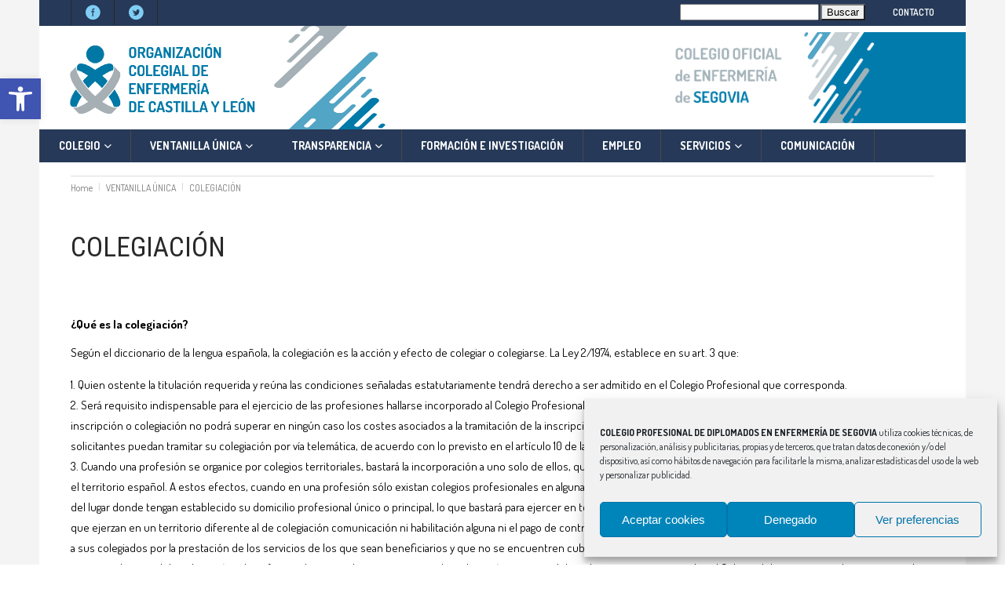

--- FILE ---
content_type: text/html; charset=UTF-8
request_url: https://enfermeriasegovia.com/ventanilla-unica/colegiacion/
body_size: 24850
content:
<!DOCTYPE html>
<html lang="es">
<head>
        	
        <meta charset="UTF-8"/>

        <link rel="profile" href="http://gmpg.org/xfn/11"/>
        <link rel="pingback" href="https://enfermeriasegovia.com/xmlrpc.php"/>
                    <meta name="viewport" content="width=device-width,initial-scale=1,user-scalable=no">
        
	<meta name='robots' content='index, follow, max-image-preview:large, max-snippet:-1, max-video-preview:-1' />
	<style>img:is([sizes="auto" i], [sizes^="auto," i]) { contain-intrinsic-size: 3000px 1500px }</style>
	
	<!-- This site is optimized with the Yoast SEO plugin v26.7 - https://yoast.com/wordpress/plugins/seo/ -->
	<title>COLEGIACIÓN - COLEGIO DE ENFERMERÍA DE SEGOVIA</title>
	<link rel="canonical" href="https://enfermeriasegovia.com/ventanilla-unica/colegiacion/" />
	<meta property="og:locale" content="es_ES" />
	<meta property="og:type" content="article" />
	<meta property="og:title" content="COLEGIACIÓN - COLEGIO DE ENFERMERÍA DE SEGOVIA" />
	<meta property="og:url" content="https://enfermeriasegovia.com/ventanilla-unica/colegiacion/" />
	<meta property="og:site_name" content="COLEGIO DE ENFERMERÍA DE SEGOVIA" />
	<meta property="article:modified_time" content="2020-01-02T11:35:03+00:00" />
	<meta name="twitter:card" content="summary_large_image" />
	<meta name="twitter:label1" content="Tiempo de lectura" />
	<meta name="twitter:data1" content="7 minutos" />
	<script type="application/ld+json" class="yoast-schema-graph">{"@context":"https://schema.org","@graph":[{"@type":"WebPage","@id":"https://enfermeriasegovia.com/ventanilla-unica/colegiacion/","url":"https://enfermeriasegovia.com/ventanilla-unica/colegiacion/","name":"COLEGIACIÓN - COLEGIO DE ENFERMERÍA DE SEGOVIA","isPartOf":{"@id":"https://enfermeriasegovia.com/#website"},"datePublished":"2018-11-01T21:02:07+00:00","dateModified":"2020-01-02T11:35:03+00:00","breadcrumb":{"@id":"https://enfermeriasegovia.com/ventanilla-unica/colegiacion/#breadcrumb"},"inLanguage":"es","potentialAction":[{"@type":"ReadAction","target":["https://enfermeriasegovia.com/ventanilla-unica/colegiacion/"]}]},{"@type":"BreadcrumbList","@id":"https://enfermeriasegovia.com/ventanilla-unica/colegiacion/#breadcrumb","itemListElement":[{"@type":"ListItem","position":1,"name":"Portada","item":"https://enfermeriasegovia.com/"},{"@type":"ListItem","position":2,"name":"VENTANILLA ÚNICA","item":"https://enfermeriasegovia.com/ventanilla-unica/"},{"@type":"ListItem","position":3,"name":"COLEGIACIÓN"}]},{"@type":"WebSite","@id":"https://enfermeriasegovia.com/#website","url":"https://enfermeriasegovia.com/","name":"COLEGIO DE ENFERMERÍA DE SEGOVIA","description":"Colegio de Enfermería de Segovia","potentialAction":[{"@type":"SearchAction","target":{"@type":"EntryPoint","urlTemplate":"https://enfermeriasegovia.com/?s={search_term_string}"},"query-input":{"@type":"PropertyValueSpecification","valueRequired":true,"valueName":"search_term_string"}}],"inLanguage":"es"}]}</script>
	<!-- / Yoast SEO plugin. -->


<link rel='dns-prefetch' href='//www.google.com' />
<link rel='dns-prefetch' href='//fonts.googleapis.com' />
<link rel="alternate" type="application/rss+xml" title="COLEGIO DE ENFERMERÍA DE SEGOVIA &raquo; Feed" href="https://enfermeriasegovia.com/feed/" />
<link rel="alternate" type="application/rss+xml" title="COLEGIO DE ENFERMERÍA DE SEGOVIA &raquo; Feed de los comentarios" href="https://enfermeriasegovia.com/comments/feed/" />
<script type="text/javascript">
/* <![CDATA[ */
window._wpemojiSettings = {"baseUrl":"https:\/\/s.w.org\/images\/core\/emoji\/15.0.3\/72x72\/","ext":".png","svgUrl":"https:\/\/s.w.org\/images\/core\/emoji\/15.0.3\/svg\/","svgExt":".svg","source":{"concatemoji":"https:\/\/enfermeriasegovia.com\/wp-includes\/js\/wp-emoji-release.min.js?ver=6.7.4"}};
/*! This file is auto-generated */
!function(i,n){var o,s,e;function c(e){try{var t={supportTests:e,timestamp:(new Date).valueOf()};sessionStorage.setItem(o,JSON.stringify(t))}catch(e){}}function p(e,t,n){e.clearRect(0,0,e.canvas.width,e.canvas.height),e.fillText(t,0,0);var t=new Uint32Array(e.getImageData(0,0,e.canvas.width,e.canvas.height).data),r=(e.clearRect(0,0,e.canvas.width,e.canvas.height),e.fillText(n,0,0),new Uint32Array(e.getImageData(0,0,e.canvas.width,e.canvas.height).data));return t.every(function(e,t){return e===r[t]})}function u(e,t,n){switch(t){case"flag":return n(e,"\ud83c\udff3\ufe0f\u200d\u26a7\ufe0f","\ud83c\udff3\ufe0f\u200b\u26a7\ufe0f")?!1:!n(e,"\ud83c\uddfa\ud83c\uddf3","\ud83c\uddfa\u200b\ud83c\uddf3")&&!n(e,"\ud83c\udff4\udb40\udc67\udb40\udc62\udb40\udc65\udb40\udc6e\udb40\udc67\udb40\udc7f","\ud83c\udff4\u200b\udb40\udc67\u200b\udb40\udc62\u200b\udb40\udc65\u200b\udb40\udc6e\u200b\udb40\udc67\u200b\udb40\udc7f");case"emoji":return!n(e,"\ud83d\udc26\u200d\u2b1b","\ud83d\udc26\u200b\u2b1b")}return!1}function f(e,t,n){var r="undefined"!=typeof WorkerGlobalScope&&self instanceof WorkerGlobalScope?new OffscreenCanvas(300,150):i.createElement("canvas"),a=r.getContext("2d",{willReadFrequently:!0}),o=(a.textBaseline="top",a.font="600 32px Arial",{});return e.forEach(function(e){o[e]=t(a,e,n)}),o}function t(e){var t=i.createElement("script");t.src=e,t.defer=!0,i.head.appendChild(t)}"undefined"!=typeof Promise&&(o="wpEmojiSettingsSupports",s=["flag","emoji"],n.supports={everything:!0,everythingExceptFlag:!0},e=new Promise(function(e){i.addEventListener("DOMContentLoaded",e,{once:!0})}),new Promise(function(t){var n=function(){try{var e=JSON.parse(sessionStorage.getItem(o));if("object"==typeof e&&"number"==typeof e.timestamp&&(new Date).valueOf()<e.timestamp+604800&&"object"==typeof e.supportTests)return e.supportTests}catch(e){}return null}();if(!n){if("undefined"!=typeof Worker&&"undefined"!=typeof OffscreenCanvas&&"undefined"!=typeof URL&&URL.createObjectURL&&"undefined"!=typeof Blob)try{var e="postMessage("+f.toString()+"("+[JSON.stringify(s),u.toString(),p.toString()].join(",")+"));",r=new Blob([e],{type:"text/javascript"}),a=new Worker(URL.createObjectURL(r),{name:"wpTestEmojiSupports"});return void(a.onmessage=function(e){c(n=e.data),a.terminate(),t(n)})}catch(e){}c(n=f(s,u,p))}t(n)}).then(function(e){for(var t in e)n.supports[t]=e[t],n.supports.everything=n.supports.everything&&n.supports[t],"flag"!==t&&(n.supports.everythingExceptFlag=n.supports.everythingExceptFlag&&n.supports[t]);n.supports.everythingExceptFlag=n.supports.everythingExceptFlag&&!n.supports.flag,n.DOMReady=!1,n.readyCallback=function(){n.DOMReady=!0}}).then(function(){return e}).then(function(){var e;n.supports.everything||(n.readyCallback(),(e=n.source||{}).concatemoji?t(e.concatemoji):e.wpemoji&&e.twemoji&&(t(e.twemoji),t(e.wpemoji)))}))}((window,document),window._wpemojiSettings);
/* ]]> */
</script>
<style id='wp-emoji-styles-inline-css' type='text/css'>

	img.wp-smiley, img.emoji {
		display: inline !important;
		border: none !important;
		box-shadow: none !important;
		height: 1em !important;
		width: 1em !important;
		margin: 0 0.07em !important;
		vertical-align: -0.1em !important;
		background: none !important;
		padding: 0 !important;
	}
</style>
<link rel='stylesheet' id='wp-block-library-css' href='https://enfermeriasegovia.com/wp-includes/css/dist/block-library/style.min.css?ver=6.7.4' type='text/css' media='all' />
<style id='classic-theme-styles-inline-css' type='text/css'>
/*! This file is auto-generated */
.wp-block-button__link{color:#fff;background-color:#32373c;border-radius:9999px;box-shadow:none;text-decoration:none;padding:calc(.667em + 2px) calc(1.333em + 2px);font-size:1.125em}.wp-block-file__button{background:#32373c;color:#fff;text-decoration:none}
</style>
<style id='global-styles-inline-css' type='text/css'>
:root{--wp--preset--aspect-ratio--square: 1;--wp--preset--aspect-ratio--4-3: 4/3;--wp--preset--aspect-ratio--3-4: 3/4;--wp--preset--aspect-ratio--3-2: 3/2;--wp--preset--aspect-ratio--2-3: 2/3;--wp--preset--aspect-ratio--16-9: 16/9;--wp--preset--aspect-ratio--9-16: 9/16;--wp--preset--color--black: #000000;--wp--preset--color--cyan-bluish-gray: #abb8c3;--wp--preset--color--white: #ffffff;--wp--preset--color--pale-pink: #f78da7;--wp--preset--color--vivid-red: #cf2e2e;--wp--preset--color--luminous-vivid-orange: #ff6900;--wp--preset--color--luminous-vivid-amber: #fcb900;--wp--preset--color--light-green-cyan: #7bdcb5;--wp--preset--color--vivid-green-cyan: #00d084;--wp--preset--color--pale-cyan-blue: #8ed1fc;--wp--preset--color--vivid-cyan-blue: #0693e3;--wp--preset--color--vivid-purple: #9b51e0;--wp--preset--gradient--vivid-cyan-blue-to-vivid-purple: linear-gradient(135deg,rgba(6,147,227,1) 0%,rgb(155,81,224) 100%);--wp--preset--gradient--light-green-cyan-to-vivid-green-cyan: linear-gradient(135deg,rgb(122,220,180) 0%,rgb(0,208,130) 100%);--wp--preset--gradient--luminous-vivid-amber-to-luminous-vivid-orange: linear-gradient(135deg,rgba(252,185,0,1) 0%,rgba(255,105,0,1) 100%);--wp--preset--gradient--luminous-vivid-orange-to-vivid-red: linear-gradient(135deg,rgba(255,105,0,1) 0%,rgb(207,46,46) 100%);--wp--preset--gradient--very-light-gray-to-cyan-bluish-gray: linear-gradient(135deg,rgb(238,238,238) 0%,rgb(169,184,195) 100%);--wp--preset--gradient--cool-to-warm-spectrum: linear-gradient(135deg,rgb(74,234,220) 0%,rgb(151,120,209) 20%,rgb(207,42,186) 40%,rgb(238,44,130) 60%,rgb(251,105,98) 80%,rgb(254,248,76) 100%);--wp--preset--gradient--blush-light-purple: linear-gradient(135deg,rgb(255,206,236) 0%,rgb(152,150,240) 100%);--wp--preset--gradient--blush-bordeaux: linear-gradient(135deg,rgb(254,205,165) 0%,rgb(254,45,45) 50%,rgb(107,0,62) 100%);--wp--preset--gradient--luminous-dusk: linear-gradient(135deg,rgb(255,203,112) 0%,rgb(199,81,192) 50%,rgb(65,88,208) 100%);--wp--preset--gradient--pale-ocean: linear-gradient(135deg,rgb(255,245,203) 0%,rgb(182,227,212) 50%,rgb(51,167,181) 100%);--wp--preset--gradient--electric-grass: linear-gradient(135deg,rgb(202,248,128) 0%,rgb(113,206,126) 100%);--wp--preset--gradient--midnight: linear-gradient(135deg,rgb(2,3,129) 0%,rgb(40,116,252) 100%);--wp--preset--font-size--small: 13px;--wp--preset--font-size--medium: 20px;--wp--preset--font-size--large: 36px;--wp--preset--font-size--x-large: 42px;--wp--preset--spacing--20: 0.44rem;--wp--preset--spacing--30: 0.67rem;--wp--preset--spacing--40: 1rem;--wp--preset--spacing--50: 1.5rem;--wp--preset--spacing--60: 2.25rem;--wp--preset--spacing--70: 3.38rem;--wp--preset--spacing--80: 5.06rem;--wp--preset--shadow--natural: 6px 6px 9px rgba(0, 0, 0, 0.2);--wp--preset--shadow--deep: 12px 12px 50px rgba(0, 0, 0, 0.4);--wp--preset--shadow--sharp: 6px 6px 0px rgba(0, 0, 0, 0.2);--wp--preset--shadow--outlined: 6px 6px 0px -3px rgba(255, 255, 255, 1), 6px 6px rgba(0, 0, 0, 1);--wp--preset--shadow--crisp: 6px 6px 0px rgba(0, 0, 0, 1);}:where(.is-layout-flex){gap: 0.5em;}:where(.is-layout-grid){gap: 0.5em;}body .is-layout-flex{display: flex;}.is-layout-flex{flex-wrap: wrap;align-items: center;}.is-layout-flex > :is(*, div){margin: 0;}body .is-layout-grid{display: grid;}.is-layout-grid > :is(*, div){margin: 0;}:where(.wp-block-columns.is-layout-flex){gap: 2em;}:where(.wp-block-columns.is-layout-grid){gap: 2em;}:where(.wp-block-post-template.is-layout-flex){gap: 1.25em;}:where(.wp-block-post-template.is-layout-grid){gap: 1.25em;}.has-black-color{color: var(--wp--preset--color--black) !important;}.has-cyan-bluish-gray-color{color: var(--wp--preset--color--cyan-bluish-gray) !important;}.has-white-color{color: var(--wp--preset--color--white) !important;}.has-pale-pink-color{color: var(--wp--preset--color--pale-pink) !important;}.has-vivid-red-color{color: var(--wp--preset--color--vivid-red) !important;}.has-luminous-vivid-orange-color{color: var(--wp--preset--color--luminous-vivid-orange) !important;}.has-luminous-vivid-amber-color{color: var(--wp--preset--color--luminous-vivid-amber) !important;}.has-light-green-cyan-color{color: var(--wp--preset--color--light-green-cyan) !important;}.has-vivid-green-cyan-color{color: var(--wp--preset--color--vivid-green-cyan) !important;}.has-pale-cyan-blue-color{color: var(--wp--preset--color--pale-cyan-blue) !important;}.has-vivid-cyan-blue-color{color: var(--wp--preset--color--vivid-cyan-blue) !important;}.has-vivid-purple-color{color: var(--wp--preset--color--vivid-purple) !important;}.has-black-background-color{background-color: var(--wp--preset--color--black) !important;}.has-cyan-bluish-gray-background-color{background-color: var(--wp--preset--color--cyan-bluish-gray) !important;}.has-white-background-color{background-color: var(--wp--preset--color--white) !important;}.has-pale-pink-background-color{background-color: var(--wp--preset--color--pale-pink) !important;}.has-vivid-red-background-color{background-color: var(--wp--preset--color--vivid-red) !important;}.has-luminous-vivid-orange-background-color{background-color: var(--wp--preset--color--luminous-vivid-orange) !important;}.has-luminous-vivid-amber-background-color{background-color: var(--wp--preset--color--luminous-vivid-amber) !important;}.has-light-green-cyan-background-color{background-color: var(--wp--preset--color--light-green-cyan) !important;}.has-vivid-green-cyan-background-color{background-color: var(--wp--preset--color--vivid-green-cyan) !important;}.has-pale-cyan-blue-background-color{background-color: var(--wp--preset--color--pale-cyan-blue) !important;}.has-vivid-cyan-blue-background-color{background-color: var(--wp--preset--color--vivid-cyan-blue) !important;}.has-vivid-purple-background-color{background-color: var(--wp--preset--color--vivid-purple) !important;}.has-black-border-color{border-color: var(--wp--preset--color--black) !important;}.has-cyan-bluish-gray-border-color{border-color: var(--wp--preset--color--cyan-bluish-gray) !important;}.has-white-border-color{border-color: var(--wp--preset--color--white) !important;}.has-pale-pink-border-color{border-color: var(--wp--preset--color--pale-pink) !important;}.has-vivid-red-border-color{border-color: var(--wp--preset--color--vivid-red) !important;}.has-luminous-vivid-orange-border-color{border-color: var(--wp--preset--color--luminous-vivid-orange) !important;}.has-luminous-vivid-amber-border-color{border-color: var(--wp--preset--color--luminous-vivid-amber) !important;}.has-light-green-cyan-border-color{border-color: var(--wp--preset--color--light-green-cyan) !important;}.has-vivid-green-cyan-border-color{border-color: var(--wp--preset--color--vivid-green-cyan) !important;}.has-pale-cyan-blue-border-color{border-color: var(--wp--preset--color--pale-cyan-blue) !important;}.has-vivid-cyan-blue-border-color{border-color: var(--wp--preset--color--vivid-cyan-blue) !important;}.has-vivid-purple-border-color{border-color: var(--wp--preset--color--vivid-purple) !important;}.has-vivid-cyan-blue-to-vivid-purple-gradient-background{background: var(--wp--preset--gradient--vivid-cyan-blue-to-vivid-purple) !important;}.has-light-green-cyan-to-vivid-green-cyan-gradient-background{background: var(--wp--preset--gradient--light-green-cyan-to-vivid-green-cyan) !important;}.has-luminous-vivid-amber-to-luminous-vivid-orange-gradient-background{background: var(--wp--preset--gradient--luminous-vivid-amber-to-luminous-vivid-orange) !important;}.has-luminous-vivid-orange-to-vivid-red-gradient-background{background: var(--wp--preset--gradient--luminous-vivid-orange-to-vivid-red) !important;}.has-very-light-gray-to-cyan-bluish-gray-gradient-background{background: var(--wp--preset--gradient--very-light-gray-to-cyan-bluish-gray) !important;}.has-cool-to-warm-spectrum-gradient-background{background: var(--wp--preset--gradient--cool-to-warm-spectrum) !important;}.has-blush-light-purple-gradient-background{background: var(--wp--preset--gradient--blush-light-purple) !important;}.has-blush-bordeaux-gradient-background{background: var(--wp--preset--gradient--blush-bordeaux) !important;}.has-luminous-dusk-gradient-background{background: var(--wp--preset--gradient--luminous-dusk) !important;}.has-pale-ocean-gradient-background{background: var(--wp--preset--gradient--pale-ocean) !important;}.has-electric-grass-gradient-background{background: var(--wp--preset--gradient--electric-grass) !important;}.has-midnight-gradient-background{background: var(--wp--preset--gradient--midnight) !important;}.has-small-font-size{font-size: var(--wp--preset--font-size--small) !important;}.has-medium-font-size{font-size: var(--wp--preset--font-size--medium) !important;}.has-large-font-size{font-size: var(--wp--preset--font-size--large) !important;}.has-x-large-font-size{font-size: var(--wp--preset--font-size--x-large) !important;}
:where(.wp-block-post-template.is-layout-flex){gap: 1.25em;}:where(.wp-block-post-template.is-layout-grid){gap: 1.25em;}
:where(.wp-block-columns.is-layout-flex){gap: 2em;}:where(.wp-block-columns.is-layout-grid){gap: 2em;}
:root :where(.wp-block-pullquote){font-size: 1.5em;line-height: 1.6;}
</style>
<link rel='stylesheet' id='contact-form-7-css' href='https://enfermeriasegovia.com/wp-content/plugins/contact-form-7/includes/css/styles.css?ver=6.1.4' type='text/css' media='all' />
<link rel='stylesheet' id='cmplz-general-css' href='https://enfermeriasegovia.com/wp-content/plugins/complianz-gdpr/assets/css/cookieblocker.min.css?ver=1766224391' type='text/css' media='all' />
<link rel='stylesheet' id='pojo-a11y-css' href='https://enfermeriasegovia.com/wp-content/plugins/pojo-accessibility/modules/legacy/assets/css/style.min.css?ver=1.0.0' type='text/css' media='all' />
<link rel='stylesheet' id='chillnews_mikado_default_style-css' href='https://enfermeriasegovia.com/wp-content/themes/enfermeria_th/style.css?ver=6.7.4' type='text/css' media='all' />
<link rel='stylesheet' id='chillnews_mikado_modules-css' href='https://enfermeriasegovia.com/wp-content/themes/enfermeria_th/assets/css/modules.min.css?ver=6.7.4' type='text/css' media='all' />
<link rel='stylesheet' id='mkdf_font_awesome-css' href='https://enfermeriasegovia.com/wp-content/themes/enfermeria_th/assets/css/font-awesome/css/font-awesome.min.css?ver=6.7.4' type='text/css' media='all' />
<link rel='stylesheet' id='mkdf_font_elegant-css' href='https://enfermeriasegovia.com/wp-content/themes/enfermeria_th/assets/css/elegant-icons/style.min.css?ver=6.7.4' type='text/css' media='all' />
<link rel='stylesheet' id='mkdf_ion_icons-css' href='https://enfermeriasegovia.com/wp-content/themes/enfermeria_th/assets/css/ion-icons/css/ionicons.min.css?ver=6.7.4' type='text/css' media='all' />
<link rel='stylesheet' id='mediaelement-css' href='https://enfermeriasegovia.com/wp-includes/js/mediaelement/mediaelementplayer-legacy.min.css?ver=4.2.17' type='text/css' media='all' />
<link rel='stylesheet' id='wp-mediaelement-css' href='https://enfermeriasegovia.com/wp-includes/js/mediaelement/wp-mediaelement.min.css?ver=6.7.4' type='text/css' media='all' />
<link rel='stylesheet' id='chillnews_mikado_modules_responsive-css' href='https://enfermeriasegovia.com/wp-content/themes/enfermeria_th/assets/css/modules-responsive.min.css?ver=6.7.4' type='text/css' media='all' />
<link rel='stylesheet' id='chillnews_mikado_style_dynamic_responsive-css' href='https://enfermeriasegovia.com/wp-content/themes/enfermeria_th/assets/css/style_dynamic_responsive.php?ver=6.7.4' type='text/css' media='all' />
<link rel='stylesheet' id='chillnews_mikado_style_dynamic-css' href='https://enfermeriasegovia.com/wp-content/themes/enfermeria_th/assets/css/style_dynamic.php?ver=6.7.4' type='text/css' media='all' />
<link rel='stylesheet' id='js_composer_front-css' href='https://enfermeriasegovia.com/wp-content/plugins/js_composer/assets/css/js_composer.min.css?ver=6.1' type='text/css' media='all' />
<link rel='stylesheet' id='chillnews_mikado_google_fonts-css' href='https://fonts.googleapis.com/css?family=Roboto+Condensed%3A100%2C100italic%2C200%2C200italic%2C300%2C300italic%2C400%2C400italic%2C500%2C500italic%2C600%2C600italic%2C700%2C700italic%2C800%2C800italic%2C900%2C900italic%257COpen+Sans%3A100%2C100italic%2C200%2C200italic%2C300%2C300italic%2C400%2C400italic%2C500%2C500italic%2C600%2C600italic%2C700%2C700italic%2C800%2C800italic%2C900%2C900italic%7CDosis%3A100%2C100italic%2C200%2C200italic%2C300%2C300italic%2C400%2C400italic%2C500%2C500italic%2C600%2C600italic%2C700%2C700italic%2C800%2C800italic%2C900%2C900italic&#038;subset=latin%2Clatin-ext&#038;ver=1.0.0' type='text/css' media='all' />
<!--n2css--><!--n2js--><script type="text/javascript" src="https://enfermeriasegovia.com/wp-includes/js/jquery/jquery.min.js?ver=3.7.1" id="jquery-core-js"></script>
<script type="text/javascript" src="https://enfermeriasegovia.com/wp-includes/js/jquery/jquery-migrate.min.js?ver=3.4.1" id="jquery-migrate-js"></script>
<link rel="https://api.w.org/" href="https://enfermeriasegovia.com/wp-json/" /><link rel="alternate" title="JSON" type="application/json" href="https://enfermeriasegovia.com/wp-json/wp/v2/pages/3648" /><link rel="EditURI" type="application/rsd+xml" title="RSD" href="https://enfermeriasegovia.com/xmlrpc.php?rsd" />
<meta name="generator" content="WordPress 6.7.4" />
<link rel='shortlink' href='https://enfermeriasegovia.com/?p=3648' />
<link rel="alternate" title="oEmbed (JSON)" type="application/json+oembed" href="https://enfermeriasegovia.com/wp-json/oembed/1.0/embed?url=https%3A%2F%2Fenfermeriasegovia.com%2Fventanilla-unica%2Fcolegiacion%2F" />
<link rel="alternate" title="oEmbed (XML)" type="text/xml+oembed" href="https://enfermeriasegovia.com/wp-json/oembed/1.0/embed?url=https%3A%2F%2Fenfermeriasegovia.com%2Fventanilla-unica%2Fcolegiacion%2F&#038;format=xml" />
			<style>.cmplz-hidden {
					display: none !important;
				}</style><style type="text/css">
#pojo-a11y-toolbar .pojo-a11y-toolbar-toggle a{ background-color: #4054b2;	color: #ffffff;}
#pojo-a11y-toolbar .pojo-a11y-toolbar-overlay, #pojo-a11y-toolbar .pojo-a11y-toolbar-overlay ul.pojo-a11y-toolbar-items.pojo-a11y-links{ border-color: #4054b2;}
body.pojo-a11y-focusable a:focus{ outline-style: solid !important;	outline-width: 1px !important;	outline-color: #FF0000 !important;}
#pojo-a11y-toolbar{ top: 100px !important;}
#pojo-a11y-toolbar .pojo-a11y-toolbar-overlay{ background-color: #ffffff;}
#pojo-a11y-toolbar .pojo-a11y-toolbar-overlay ul.pojo-a11y-toolbar-items li.pojo-a11y-toolbar-item a, #pojo-a11y-toolbar .pojo-a11y-toolbar-overlay p.pojo-a11y-toolbar-title{ color: #333333;}
#pojo-a11y-toolbar .pojo-a11y-toolbar-overlay ul.pojo-a11y-toolbar-items li.pojo-a11y-toolbar-item a.active{ background-color: #4054b2;	color: #ffffff;}
@media (max-width: 767px) { #pojo-a11y-toolbar { top: 50px !important; } }</style><!-- Analytics by WP Statistics - https://wp-statistics.com -->
<meta name="generator" content="Elementor 3.33.6; features: additional_custom_breakpoints; settings: css_print_method-external, google_font-enabled, font_display-auto">
			<style>
				.e-con.e-parent:nth-of-type(n+4):not(.e-lazyloaded):not(.e-no-lazyload),
				.e-con.e-parent:nth-of-type(n+4):not(.e-lazyloaded):not(.e-no-lazyload) * {
					background-image: none !important;
				}
				@media screen and (max-height: 1024px) {
					.e-con.e-parent:nth-of-type(n+3):not(.e-lazyloaded):not(.e-no-lazyload),
					.e-con.e-parent:nth-of-type(n+3):not(.e-lazyloaded):not(.e-no-lazyload) * {
						background-image: none !important;
					}
				}
				@media screen and (max-height: 640px) {
					.e-con.e-parent:nth-of-type(n+2):not(.e-lazyloaded):not(.e-no-lazyload),
					.e-con.e-parent:nth-of-type(n+2):not(.e-lazyloaded):not(.e-no-lazyload) * {
						background-image: none !important;
					}
				}
			</style>
			<meta name="generator" content="Powered by WPBakery Page Builder - drag and drop page builder for WordPress."/>
<link rel="icon" href="https://enfermeriasegovia.com/wp-content/uploads/2020/01/cropped-favicon-32x32.png" sizes="32x32" />
<link rel="icon" href="https://enfermeriasegovia.com/wp-content/uploads/2020/01/cropped-favicon-192x192.png" sizes="192x192" />
<link rel="apple-touch-icon" href="https://enfermeriasegovia.com/wp-content/uploads/2020/01/cropped-favicon-180x180.png" />
<meta name="msapplication-TileImage" content="https://enfermeriasegovia.com/wp-content/uploads/2020/01/cropped-favicon-270x270.png" />
		<style type="text/css" id="wp-custom-css">
			#imagen_premios{
margin-left:2.2rem;
}
#imagen_ayuda{
	margin-left:1.2rem;
}
.postid-57739 .elementor-post__thumbnail {
    display: none;
}

.lista1.1{
	  list-style-image: url("https://mdn.mozillademos.org/files/11981/starsolid.gif")

}

/*.mkdf-mobile-header .mkdf-mobile-header-inner {
    background-image: url("https://enfermeriasegovia.com/wp-content/uploads/2019/03/BANNER_cabecera_movil-04.png");
	    background-size: 100%;
}*/

.mkdf-mobile-logo-wrapper{
	background-size: 80%;
}
footer .mkdf-footer-top-holder {
    background-color: #263958 !important;
}

.texto16{
	color: white !important;
	font-size: 18px !important;
}
.mkdf-footer-bottom-holder-inner {
    background-color: #80cef3 !important;
	color: white !important;
}
.copyright{
	font-size: 12px !important;
	color: white !important;
}
.mkdf-separator{
	border-color: #80cef3 !important;
}

.mkdf-main-menu > ul > li > a {
	background-color: #263958 !important;
	font-weight: 700 !important;
}

.mkdf-position-left{
		background-color: #263958 !important;
}
.mkdf-drop-down .mkdf-menu-second .mkdf-menu-inner > ul, li.mkdf-menu-narrow .mkdf-menu-second .mkdf-menu-inner ul{
		background-color: #263958 !important;
	color: #fff !important;
}
.mkdf-drop-down .mkdf-menu-second .mkdf-menu-inner ul li > a {
    color: #fff !important;
	font-weight: 600 !important;
}
.mkdf-mobile-logo-wrapper{
	visibility: hidden !important;
}

.mkdf-page-header .mkdf-logo-area {
	background-color: #ffffff !important;
}
.mkdf-page-header .mkdf-fixed-wrapper.mkdf-fixed {

/*	position: static !important;
*/
}

.mkdf-mobile-nav{
	background-color: #263958 !important; 
	color: #fff !important;
}
.mkdf-mobile-header .mkdf-mobile-nav > .mkdf-grid > ul > li > a span, .mkdf-mobile-header .mkdf-mobile-nav > ul > li > a span {
		color: #fff !important;

}
.mkdf-mobile-header .mkdf-mobile-nav li a, .mkdf-mobile-header .mkdf-mobile-nav li h6 {
    border-bottom: 1px solid #80cef3 !important;
}
.mkdf-mobile-header .mkdf-mobile-nav li ul li a{
	color: #fff !important;
}
.mkdf-mobile-header .mkdf-mobile-header-inner {
    background-image: url("https://enfermeriasegovia.com/wp-content/uploads/2025/03/BANNER_cabecera_movil-05_2025.png") !important; 
	    background-size: 100% 100% !important;
}
.mkdf-top-bar, .mkdf-top-bar .widget.widget_nav_menu ul li a {
	color: #fff !important;
	font-weight: 600 !important;
}

.mkdf-fixed-logo-holder{
display: none !important;
visibility: hidden !important;	
}
.mkdf-page-header .mkdf-fixed-wrapper.mkdf-fixed.mkdf-no-search .mkdf-position-left{
	width: 100% !important;
}
.mkdf-twitter-widget{
	background-color: white !important;
	color: black !important;
	
}
.mkdf-twitter-widget li .mkdf-tweet-text {
	color: #000 !important;
}		</style>
		<noscript><style> .wpb_animate_when_almost_visible { opacity: 1; }</style></noscript></head>
<body data-cmplz=1 class="page-template-default page page-id-3648 page-child parent-pageid-3532 mkd-core-1.1.1 mkdf-boxed chillnews-ver-1.7  mkdf-unique-category-layout mkdf-header-type3 mkdf-fixed-on-scroll mkdf-default-mobile-header mkdf-sticky-up-mobile-header mkdf- wpb-js-composer js-comp-ver-6.1 vc_responsive elementor-default" itemscope itemtype="http://schema.org/WebPage">
<div class="mkdf-wrapper">
    <div class="mkdf-wrapper-inner">
        

<div class="mkdf-top-bar">
        <div class="mkdf-grid">
    		        <div class="mkdf-vertical-align-containers mkdf-50-50">
            <div class="mkdf-position-left">
                <div class="mkdf-position-left-inner">
                                            
        <a class="mkdf-social-icon-widget-holder"  style="color: #80cef3;font-size: 18px" href="https://www.facebook.com/ConsejoEnfermeriaCyL/" target="_blank">
            <span class="mkdf-social-icon-widget social_facebook_circle"></span>        </a>
    
        <a class="mkdf-social-icon-widget-holder"  style="color: #80cef3;font-size: 18px" href="https://twitter.com/enfsegovia20" target="_blank">
            <span class="mkdf-social-icon-widget social_twitter_circle"></span>        </a>
                                        </div>
            </div>
            <div class="mkdf-position-right">
                <div class="mkdf-position-right-inner">
                                            <div id="search-3" class="widget widget_search mkdf-top-bar-widget"><form role="search" method="get" id="searchform" class="searchform" action="https://enfermeriasegovia.com/">
				<div>
					<label class="screen-reader-text" for="s">Buscar:</label>
					<input type="text" value="" name="s" id="s" />
					<input type="submit" id="searchsubmit" value="Buscar" />
				</div>
			</form></div><div id="nav_menu-4" class="widget widget_nav_menu mkdf-top-bar-widget"><div class="menu-contacto-container"><ul id="menu-contacto" class="menu"><li id="menu-item-3724" class="menu-item menu-item-type-post_type menu-item-object-page menu-item-3724"><a href="https://enfermeriasegovia.com/direccion-colegio-enfermeria-segovia/">CONTACTO</a></li>
</ul></div></div>                                    </div>
            </div>
        </div>
        </div>
    </div>



<header class="mkdf-page-header">
    <div class="mkdf-logo-area">
                <div class="mkdf-vertical-align-containers">
            <div class="mkdf-position-left">
                <div class="mkdf-position-left-inner">
                    
<div class="mkdf-logo-wrapper">
    <a href="https://enfermeriasegovia.com/" style="height: 260px;">
        <img class="mkdf-normal-logo" src="https://enfermeriasegovia.com/wp-content/uploads/2018/12/BANNER_cabecera_general-01-01.jpg" alt="logo"/>
        <img class="mkdf-fixed-logo" src="https://enfermeriasegovia.com/wp-content/uploads/2018/12/BANNER_cabecera_general-01-01.jpg" alt="fixed logo"/>    </a>
</div>

                </div>
            </div>
            <div class="mkdf-position-right">
                <div class="mkdf-position-right-inner">
                                            
        <div class="widget mkdf-image-widget ">
            <img src="/wp-content/uploads/2025/03/BANNER_cabecera_SEGOVIA-07-2025.png" alt="Widget Image" width="400" height="" />        </div>
                                        </div>
            </div>
        </div>
            </div>
                    <div class="mkdf-fixed-wrapper mkdf-no-search">
                <div class="mkdf-menu-area">
                <div class="mkdf-vertical-align-containers">
                            <div class="mkdf-fixed-logo-holder">
                    
<div class="mkdf-logo-wrapper">
    <a href="https://enfermeriasegovia.com/" style="height: 260px;">
        <img class="mkdf-normal-logo" src="https://enfermeriasegovia.com/wp-content/uploads/2018/12/BANNER_cabecera_general-01-01.jpg" alt="logo"/>
        <img class="mkdf-fixed-logo" src="https://enfermeriasegovia.com/wp-content/uploads/2018/12/BANNER_cabecera_general-01-01.jpg" alt="fixed logo"/>    </a>
</div>

                </div>
                        <div class="mkdf-position-left">
                <div class="mkdf-position-left-inner">
                    
<nav class="mkdf-main-menu mkdf-drop-down mkdf-default-nav">
    <ul id="menu-menu-principal-funcional" class="clearfix"><li id="nav-menu-item-13156" class="menu-item menu-item-type-post_type menu-item-object-page menu-item-has-children  mkdf-menu-has-sub mkdf-menu-narrow" ><a href="https://enfermeriasegovia.com/colegio-profesional-de-enfermeria-segovia/" class=""><span class="item_outer"><span class="item_inner"><span class="menu_icon_wrapper"><i class="menu_icon blank fa"></i></span><span class="item_text">COLEGIO</span><span class="mkdf_menu_arrow ion-chevron-down"></span></span></span></a>
<div class="mkdf-menu-second"><div class="mkdf-menu-inner"><ul>
	<li id="nav-menu-item-13158" class="menu-item menu-item-type-post_type menu-item-object-page " ><a href="https://enfermeriasegovia.com/colegio-profesional-de-enfermeria-segovia/junta-de-gobierno/" class=""><span class="item_outer"><span class="item_inner"><span class="menu_icon_wrapper"><i class="menu_icon blank fa"></i></span><span class="item_text">JUNTA DE GOBIERNO</span></span></span></a></li>
	<li id="nav-menu-item-13159" class="menu-item menu-item-type-post_type menu-item-object-page " ><a href="https://enfermeriasegovia.com/colegio-profesional-de-enfermeria-segovia/sede-colegio-enfermeria-segovia/" class=""><span class="item_outer"><span class="item_inner"><span class="menu_icon_wrapper"><i class="menu_icon blank fa"></i></span><span class="item_text">NUESTRA SEDE</span></span></span></a></li>
	<li id="nav-menu-item-13160" class="menu-item menu-item-type-post_type menu-item-object-page " ><a href="https://enfermeriasegovia.com/colegio-profesional-de-enfermeria-segovia/organizacion-colegial-cyl/" class=""><span class="item_outer"><span class="item_inner"><span class="menu_icon_wrapper"><i class="menu_icon blank fa"></i></span><span class="item_text">ORGANIZACIÓN COLEGIAL CYL</span></span></span></a></li>
	<li id="nav-menu-item-13157" class="menu-item menu-item-type-post_type menu-item-object-page " ><a href="https://enfermeriasegovia.com/colegio-profesional-de-enfermeria-segovia/consejo-general-de-enfermeria/" class=""><span class="item_outer"><span class="item_inner"><span class="menu_icon_wrapper"><i class="menu_icon blank fa"></i></span><span class="item_text">CONSEJO GENERAL DE ENFERMERÍA</span></span></span></a></li>
</ul></div></div>
</li>
<li id="nav-menu-item-13161" class="menu-item menu-item-type-post_type menu-item-object-page current-page-ancestor current-menu-ancestor current-menu-parent current-page-parent current_page_parent current_page_ancestor menu-item-has-children mkdf-active-item mkdf-menu-has-sub mkdf-menu-narrow" ><a href="https://enfermeriasegovia.com/ventanilla-unica/" class=" current "><span class="item_outer"><span class="item_inner"><span class="menu_icon_wrapper"><i class="menu_icon blank fa"></i></span><span class="item_text">VENTANILLA ÚNICA</span><span class="mkdf_menu_arrow ion-chevron-down"></span></span></span></a>
<div class="mkdf-menu-second"><div class="mkdf-menu-inner"><ul>
	<li id="nav-menu-item-13164" class="menu-item menu-item-type-post_type menu-item-object-page current-menu-item page_item page-item-3648 current_page_item " ><a href="https://enfermeriasegovia.com/ventanilla-unica/colegiacion/" class=""><span class="item_outer"><span class="item_inner"><span class="menu_icon_wrapper"><i class="menu_icon blank fa"></i></span><span class="item_text">COLEGIACIÓN</span></span></span></a></li>
	<li id="nav-menu-item-13168" class="menu-item menu-item-type-post_type menu-item-object-page menu-item-has-children mkdf-menu-sub" ><a href="https://enfermeriasegovia.com/ventanilla-unica/tramites-colegiales/" class=""><span class="item_outer"><span class="item_inner"><span class="menu_icon_wrapper"><i class="menu_icon blank fa"></i></span><span class="item_text">TRÁMITES COLEGIALES</span></span><i class="mkdf_menu_arrow ion-chevron-right"></i></span></a>
	<ul>
		<li id="nav-menu-item-13171" class="menu-item menu-item-type-post_type menu-item-object-page " ><a href="https://enfermeriasegovia.com/ventanilla-unica/tramite-nuevo-ingreso/" class=""><span class="item_outer"><span class="item_inner"><span class="menu_icon_wrapper"><i class="menu_icon blank fa"></i></span><span class="item_text">TRÁMITE NUEVO INGRESO</span></span></span></a></li>
		<li id="nav-menu-item-13169" class="menu-item menu-item-type-post_type menu-item-object-page " ><a href="https://enfermeriasegovia.com/ventanilla-unica/baja-colegio-enfermeria-avila/" class=""><span class="item_outer"><span class="item_inner"><span class="menu_icon_wrapper"><i class="menu_icon blank fa"></i></span><span class="item_text">TRÁMITE DE BAJA</span></span></span></a></li>
		<li id="nav-menu-item-13170" class="menu-item menu-item-type-post_type menu-item-object-page " ><a href="https://enfermeriasegovia.com/ventanilla-unica/tramite-de-no-ejerciente/" class=""><span class="item_outer"><span class="item_inner"><span class="menu_icon_wrapper"><i class="menu_icon blank fa"></i></span><span class="item_text">TRÁMITE DE NO EJERCIENTE</span></span></span></a></li>
	</ul>
</li>
	<li id="nav-menu-item-13165" class="menu-item menu-item-type-post_type menu-item-object-page " ><a href="https://enfermeriasegovia.com/ventanilla-unica/ejercicio-profesional/" class=""><span class="item_outer"><span class="item_inner"><span class="menu_icon_wrapper"><i class="menu_icon blank fa"></i></span><span class="item_text">EJERCICIO PROFESIONAL</span></span></span></a></li>
	<li id="nav-menu-item-13162" class="menu-item menu-item-type-post_type menu-item-object-page " ><a href="https://enfermeriasegovia.com/ventanilla-unica/actividad-colegial/" class=""><span class="item_outer"><span class="item_inner"><span class="menu_icon_wrapper"><i class="menu_icon blank fa"></i></span><span class="item_text">ACTIVIDAD COLEGIAL</span></span></span></a></li>
	<li id="nav-menu-item-13172" class="menu-item menu-item-type-post_type menu-item-object-page " ><a href="https://enfermeriasegovia.com/ventanilla-unica/registro-de-colegiados/" class=""><span class="item_outer"><span class="item_inner"><span class="menu_icon_wrapper"><i class="menu_icon blank fa"></i></span><span class="item_text">REGISTRO DE COLEGIADOS</span></span></span></a></li>
	<li id="nav-menu-item-13163" class="menu-item menu-item-type-post_type menu-item-object-page " ><a href="https://enfermeriasegovia.com/ventanilla-unica/codigo-deontologico/" class=""><span class="item_outer"><span class="item_inner"><span class="menu_icon_wrapper"><i class="menu_icon blank fa"></i></span><span class="item_text">CÓDIGO DEONTOLÓGICO</span></span></span></a></li>
	<li id="nav-menu-item-13167" class="menu-item menu-item-type-post_type menu-item-object-page " ><a href="https://enfermeriasegovia.com/ventanilla-unica/servicio-de-atencion-al-colegiado/" class=""><span class="item_outer"><span class="item_inner"><span class="menu_icon_wrapper"><i class="menu_icon blank fa"></i></span><span class="item_text">SERVICIO DE ATENCIÓN AL COLEGIADO</span></span></span></a></li>
	<li id="nav-menu-item-13166" class="menu-item menu-item-type-post_type menu-item-object-page " ><a href="https://enfermeriasegovia.com/ventanilla-unica/servicio-de-atencion-al-ciudadano/" class=""><span class="item_outer"><span class="item_inner"><span class="menu_icon_wrapper"><i class="menu_icon blank fa"></i></span><span class="item_text">SERVICIO DE ATENCIÓN AL CIUDADANO</span></span></span></a></li>
	<li id="nav-menu-item-13179" class="menu-item menu-item-type-post_type menu-item-object-page " ><a href="https://enfermeriasegovia.com/transparencia/sugerencias-y-reclamaciones/" class=""><span class="item_outer"><span class="item_inner"><span class="menu_icon_wrapper"><i class="menu_icon blank fa"></i></span><span class="item_text">SUGERENCIAS Y RECLAMACIONES</span></span></span></a></li>
</ul></div></div>
</li>
<li id="nav-menu-item-13173" class="menu-item menu-item-type-post_type menu-item-object-page menu-item-has-children  mkdf-menu-has-sub mkdf-menu-narrow" ><a href="https://enfermeriasegovia.com/transparencia/" class=""><span class="item_outer"><span class="item_inner"><span class="menu_icon_wrapper"><i class="menu_icon blank fa"></i></span><span class="item_text">TRANSPARENCIA</span><span class="mkdf_menu_arrow ion-chevron-down"></span></span></span></a>
<div class="mkdf-menu-second"><div class="mkdf-menu-inner"><ul>
	<li id="nav-menu-item-13175" class="menu-item menu-item-type-post_type menu-item-object-page " ><a href="https://enfermeriasegovia.com/transparencia/informacion-institucional/" class=""><span class="item_outer"><span class="item_inner"><span class="menu_icon_wrapper"><i class="menu_icon blank fa"></i></span><span class="item_text">INFORMACIÓN INSTITUCIONAL</span></span></span></a></li>
	<li id="nav-menu-item-13177" class="menu-item menu-item-type-post_type menu-item-object-page " ><a href="https://enfermeriasegovia.com/transparencia/organos-de-gobierno/" class=""><span class="item_outer"><span class="item_inner"><span class="menu_icon_wrapper"><i class="menu_icon blank fa"></i></span><span class="item_text">JUNTA DE GOBIERNO</span></span></span></a></li>
	<li id="nav-menu-item-29691" class="menu-item menu-item-type-post_type menu-item-object-page " ><a href="https://enfermeriasegovia.com/comision-deontologica-3/" class=""><span class="item_outer"><span class="item_inner"><span class="menu_icon_wrapper"><i class="menu_icon blank fa"></i></span><span class="item_text">COMISIÓN DEONTOLÓGICA</span></span></span></a></li>
	<li id="nav-menu-item-13174" class="menu-item menu-item-type-post_type menu-item-object-page " ><a href="https://enfermeriasegovia.com/transparencia/informacion-economica-y-presupuestaria/" class=""><span class="item_outer"><span class="item_inner"><span class="menu_icon_wrapper"><i class="menu_icon blank fa"></i></span><span class="item_text">INFORMACIÓN ECONÓMICA Y PRESUPUESTARIA</span></span></span></a></li>
	<li id="nav-menu-item-13176" class="menu-item menu-item-type-post_type menu-item-object-page " ><a href="https://enfermeriasegovia.com/transparencia/informacion-juridica/" class=""><span class="item_outer"><span class="item_inner"><span class="menu_icon_wrapper"><i class="menu_icon blank fa"></i></span><span class="item_text">INFORMACIÓN JURÍDICA</span></span></span></a></li>
	<li id="nav-menu-item-13178" class="menu-item menu-item-type-post_type menu-item-object-page " ><a href="https://enfermeriasegovia.com/transparencia/politica-de-proteccion-de-datos-personales/" class=""><span class="item_outer"><span class="item_inner"><span class="menu_icon_wrapper"><i class="menu_icon blank fa"></i></span><span class="item_text">POLÍTICA DE PROTECCIÓN DE DATOS PERSONALES</span></span></span></a></li>
</ul></div></div>
</li>
<li id="nav-menu-item-13182" class="menu-item menu-item-type-post_type menu-item-object-page  mkdf-menu-narrow" ><a href="https://enfermeriasegovia.com/formacion-e-investigacion-2/" class=""><span class="item_outer"><span class="item_inner"><span class="menu_icon_wrapper"><i class="menu_icon blank fa"></i></span><span class="item_text">FORMACIÓN E INVESTIGACIÓN</span></span></span></a></li>
<li id="nav-menu-item-13181" class="menu-item menu-item-type-post_type menu-item-object-page  mkdf-menu-narrow" ><a href="https://enfermeriasegovia.com/empleo/" class=""><span class="item_outer"><span class="item_inner"><span class="menu_icon_wrapper"><i class="menu_icon blank fa"></i></span><span class="item_text">EMPLEO</span></span></span></a></li>
<li id="nav-menu-item-13184" class="menu-item menu-item-type-post_type menu-item-object-page menu-item-has-children  mkdf-menu-has-sub mkdf-menu-narrow" ><a href="https://enfermeriasegovia.com/servicios/" class=""><span class="item_outer"><span class="item_inner"><span class="menu_icon_wrapper"><i class="menu_icon blank fa"></i></span><span class="item_text">SERVICIOS</span><span class="mkdf_menu_arrow ion-chevron-down"></span></span></span></a>
<div class="mkdf-menu-second"><div class="mkdf-menu-inner"><ul>
	<li id="nav-menu-item-13191" class="menu-item menu-item-type-post_type menu-item-object-page " ><a href="https://enfermeriasegovia.com/servicios/tramites-colegiales/" class=""><span class="item_outer"><span class="item_inner"><span class="menu_icon_wrapper"><i class="menu_icon blank fa"></i></span><span class="item_text">TRÁMITES COLEGIALES</span></span></span></a></li>
	<li id="nav-menu-item-13185" class="menu-item menu-item-type-post_type menu-item-object-page " ><a href="https://enfermeriasegovia.com/servicios/asesorias/" class=""><span class="item_outer"><span class="item_inner"><span class="menu_icon_wrapper"><i class="menu_icon blank fa"></i></span><span class="item_text">ASESORÍAS</span></span></span></a></li>
	<li id="nav-menu-item-13186" class="menu-item menu-item-type-post_type menu-item-object-page " ><a href="https://enfermeriasegovia.com/servicios/convenios-de-colaboracion/" class=""><span class="item_outer"><span class="item_inner"><span class="menu_icon_wrapper"><i class="menu_icon blank fa"></i></span><span class="item_text">CONVENIOS DE COLABORACIÓN</span></span></span></a></li>
	<li id="nav-menu-item-13187" class="menu-item menu-item-type-post_type menu-item-object-page " ><a href="https://enfermeriasegovia.com/servicios/biblioteca/" class=""><span class="item_outer"><span class="item_inner"><span class="menu_icon_wrapper"><i class="menu_icon blank fa"></i></span><span class="item_text">BIBLIOTECA</span></span></span></a></li>
	<li id="nav-menu-item-13188" class="menu-item menu-item-type-post_type menu-item-object-page " ><a href="https://enfermeriasegovia.com/servicios/hermes-de-enfermeria/" class=""><span class="item_outer"><span class="item_inner"><span class="menu_icon_wrapper"><i class="menu_icon blank fa"></i></span><span class="item_text">HERMES DE ENFERMERÍA</span></span></span></a></li>
	<li id="nav-menu-item-13189" class="menu-item menu-item-type-post_type menu-item-object-page " ><a href="https://enfermeriasegovia.com/servicios/revistas-profesionales/" class=""><span class="item_outer"><span class="item_inner"><span class="menu_icon_wrapper"><i class="menu_icon blank fa"></i></span><span class="item_text">REVISTAS PROFESIONALES</span></span></span></a></li>
	<li id="nav-menu-item-13190" class="menu-item menu-item-type-post_type menu-item-object-page " ><a href="https://enfermeriasegovia.com/servicios/seguro-de-responsabilidad-civil/" class=""><span class="item_outer"><span class="item_inner"><span class="menu_icon_wrapper"><i class="menu_icon blank fa"></i></span><span class="item_text">SEGURO DE RESPONSABILIDAD CIVIL</span></span></span></a></li>
</ul></div></div>
</li>
<li id="nav-menu-item-13192" class="menu-item menu-item-type-post_type menu-item-object-page  mkdf-menu-narrow" ><a href="https://enfermeriasegovia.com/comunicacion/" class=""><span class="item_outer"><span class="item_inner"><span class="menu_icon_wrapper"><i class="menu_icon blank fa"></i></span><span class="item_text">COMUNICACIÓN</span></span></span></a></li>
</ul></nav>


                </div>
            </div>
            <div class="mkdf-position-right">
                <div class="mkdf-position-right-inner">
                                    </div>
            </div>
        </div>
            </div>
            </div>
    </header>


<header class="mkdf-mobile-header">
    <div class="mkdf-mobile-header-inner">
                <div class="mkdf-mobile-header-holder">
            <div class="mkdf-grid">
                <div class="mkdf-vertical-align-containers">
                                            <div class="mkdf-mobile-menu-opener">
                            <a href="javascript:void(0)">
                                <span class="mkdf-mobile-opener-icon-holder">
                                    <i class="mkdf-icon-ion-icon ion-android-menu " ></i>                                                                    </span>
                            </a>
                        </div>
                                                                <div class="mkdf-position-center">
                            <div class="mkdf-position-center-inner">
                                
<div class="mkdf-mobile-logo-wrapper">
    <a href="https://enfermeriasegovia.com/" style="height: 260px">
        <img src="https://enfermeriasegovia.com/wp-content/uploads/2018/12/BANNER_cabecera_general-01-01.jpg" alt="mobile-logo"/>
    </a>
</div>

                            </div>
                        </div>
                                        <div class="mkdf-position-right">
                        <div class="mkdf-position-right-inner">
                                                    </div>
                    </div>
                </div> <!-- close .mkdf-vertical-align-containers -->
            </div>
        </div>
        
<nav class="mkdf-mobile-nav">
    <div class="mkdf-grid">
        <ul id="menu-menu-principal-funcional-1" class=""><li id="mobile-menu-item-13156" class="menu-item menu-item-type-post_type menu-item-object-page menu-item-has-children  has_sub"><a href="https://enfermeriasegovia.com/colegio-profesional-de-enfermeria-segovia/" class=""><span>COLEGIO</span></a><span class="mobile_arrow"><i class="mkdf-sub-arrow fa fa-angle-right"></i><i class="fa fa-angle-down"></i></span>
<ul class="sub_menu">
	<li id="mobile-menu-item-13158" class="menu-item menu-item-type-post_type menu-item-object-page "><a href="https://enfermeriasegovia.com/colegio-profesional-de-enfermeria-segovia/junta-de-gobierno/" class=""><span>JUNTA DE GOBIERNO</span></a></li>
	<li id="mobile-menu-item-13159" class="menu-item menu-item-type-post_type menu-item-object-page "><a href="https://enfermeriasegovia.com/colegio-profesional-de-enfermeria-segovia/sede-colegio-enfermeria-segovia/" class=""><span>NUESTRA SEDE</span></a></li>
	<li id="mobile-menu-item-13160" class="menu-item menu-item-type-post_type menu-item-object-page "><a href="https://enfermeriasegovia.com/colegio-profesional-de-enfermeria-segovia/organizacion-colegial-cyl/" class=""><span>ORGANIZACIÓN COLEGIAL CYL</span></a></li>
	<li id="mobile-menu-item-13157" class="menu-item menu-item-type-post_type menu-item-object-page "><a href="https://enfermeriasegovia.com/colegio-profesional-de-enfermeria-segovia/consejo-general-de-enfermeria/" class=""><span>CONSEJO GENERAL DE ENFERMERÍA</span></a></li>
</ul>
</li>
<li id="mobile-menu-item-13161" class="menu-item menu-item-type-post_type menu-item-object-page current-page-ancestor current-menu-ancestor current-menu-parent current-page-parent current_page_parent current_page_ancestor menu-item-has-children mkdf-active-item has_sub"><a href="https://enfermeriasegovia.com/ventanilla-unica/" class=" current "><span>VENTANILLA ÚNICA</span></a><span class="mobile_arrow"><i class="mkdf-sub-arrow fa fa-angle-right"></i><i class="fa fa-angle-down"></i></span>
<ul class="sub_menu">
	<li id="mobile-menu-item-13164" class="menu-item menu-item-type-post_type menu-item-object-page current-menu-item page_item page-item-3648 current_page_item "><a href="https://enfermeriasegovia.com/ventanilla-unica/colegiacion/" class=""><span>COLEGIACIÓN</span></a></li>
	<li id="mobile-menu-item-13168" class="menu-item menu-item-type-post_type menu-item-object-page menu-item-has-children  has_sub"><a href="https://enfermeriasegovia.com/ventanilla-unica/tramites-colegiales/" class=""><span>TRÁMITES COLEGIALES</span></a><span class="mobile_arrow"><i class="mkdf-sub-arrow fa fa-angle-right"></i><i class="fa fa-angle-down"></i></span>
	<ul class="sub_menu">
		<li id="mobile-menu-item-13171" class="menu-item menu-item-type-post_type menu-item-object-page "><a href="https://enfermeriasegovia.com/ventanilla-unica/tramite-nuevo-ingreso/" class=""><span>TRÁMITE NUEVO INGRESO</span></a></li>
		<li id="mobile-menu-item-13169" class="menu-item menu-item-type-post_type menu-item-object-page "><a href="https://enfermeriasegovia.com/ventanilla-unica/baja-colegio-enfermeria-avila/" class=""><span>TRÁMITE DE BAJA</span></a></li>
		<li id="mobile-menu-item-13170" class="menu-item menu-item-type-post_type menu-item-object-page "><a href="https://enfermeriasegovia.com/ventanilla-unica/tramite-de-no-ejerciente/" class=""><span>TRÁMITE DE NO EJERCIENTE</span></a></li>
	</ul>
</li>
	<li id="mobile-menu-item-13165" class="menu-item menu-item-type-post_type menu-item-object-page "><a href="https://enfermeriasegovia.com/ventanilla-unica/ejercicio-profesional/" class=""><span>EJERCICIO PROFESIONAL</span></a></li>
	<li id="mobile-menu-item-13162" class="menu-item menu-item-type-post_type menu-item-object-page "><a href="https://enfermeriasegovia.com/ventanilla-unica/actividad-colegial/" class=""><span>ACTIVIDAD COLEGIAL</span></a></li>
	<li id="mobile-menu-item-13172" class="menu-item menu-item-type-post_type menu-item-object-page "><a href="https://enfermeriasegovia.com/ventanilla-unica/registro-de-colegiados/" class=""><span>REGISTRO DE COLEGIADOS</span></a></li>
	<li id="mobile-menu-item-13163" class="menu-item menu-item-type-post_type menu-item-object-page "><a href="https://enfermeriasegovia.com/ventanilla-unica/codigo-deontologico/" class=""><span>CÓDIGO DEONTOLÓGICO</span></a></li>
	<li id="mobile-menu-item-13167" class="menu-item menu-item-type-post_type menu-item-object-page "><a href="https://enfermeriasegovia.com/ventanilla-unica/servicio-de-atencion-al-colegiado/" class=""><span>SERVICIO DE ATENCIÓN AL COLEGIADO</span></a></li>
	<li id="mobile-menu-item-13166" class="menu-item menu-item-type-post_type menu-item-object-page "><a href="https://enfermeriasegovia.com/ventanilla-unica/servicio-de-atencion-al-ciudadano/" class=""><span>SERVICIO DE ATENCIÓN AL CIUDADANO</span></a></li>
	<li id="mobile-menu-item-13179" class="menu-item menu-item-type-post_type menu-item-object-page "><a href="https://enfermeriasegovia.com/transparencia/sugerencias-y-reclamaciones/" class=""><span>SUGERENCIAS Y RECLAMACIONES</span></a></li>
</ul>
</li>
<li id="mobile-menu-item-13173" class="menu-item menu-item-type-post_type menu-item-object-page menu-item-has-children  has_sub"><a href="https://enfermeriasegovia.com/transparencia/" class=""><span>TRANSPARENCIA</span></a><span class="mobile_arrow"><i class="mkdf-sub-arrow fa fa-angle-right"></i><i class="fa fa-angle-down"></i></span>
<ul class="sub_menu">
	<li id="mobile-menu-item-13175" class="menu-item menu-item-type-post_type menu-item-object-page "><a href="https://enfermeriasegovia.com/transparencia/informacion-institucional/" class=""><span>INFORMACIÓN INSTITUCIONAL</span></a></li>
	<li id="mobile-menu-item-13177" class="menu-item menu-item-type-post_type menu-item-object-page "><a href="https://enfermeriasegovia.com/transparencia/organos-de-gobierno/" class=""><span>JUNTA DE GOBIERNO</span></a></li>
	<li id="mobile-menu-item-29691" class="menu-item menu-item-type-post_type menu-item-object-page "><a href="https://enfermeriasegovia.com/comision-deontologica-3/" class=""><span>COMISIÓN DEONTOLÓGICA</span></a></li>
	<li id="mobile-menu-item-13174" class="menu-item menu-item-type-post_type menu-item-object-page "><a href="https://enfermeriasegovia.com/transparencia/informacion-economica-y-presupuestaria/" class=""><span>INFORMACIÓN ECONÓMICA Y PRESUPUESTARIA</span></a></li>
	<li id="mobile-menu-item-13176" class="menu-item menu-item-type-post_type menu-item-object-page "><a href="https://enfermeriasegovia.com/transparencia/informacion-juridica/" class=""><span>INFORMACIÓN JURÍDICA</span></a></li>
	<li id="mobile-menu-item-13178" class="menu-item menu-item-type-post_type menu-item-object-page "><a href="https://enfermeriasegovia.com/transparencia/politica-de-proteccion-de-datos-personales/" class=""><span>POLÍTICA DE PROTECCIÓN DE DATOS PERSONALES</span></a></li>
</ul>
</li>
<li id="mobile-menu-item-13182" class="menu-item menu-item-type-post_type menu-item-object-page "><a href="https://enfermeriasegovia.com/formacion-e-investigacion-2/" class=""><span>FORMACIÓN E INVESTIGACIÓN</span></a></li>
<li id="mobile-menu-item-13181" class="menu-item menu-item-type-post_type menu-item-object-page "><a href="https://enfermeriasegovia.com/empleo/" class=""><span>EMPLEO</span></a></li>
<li id="mobile-menu-item-13184" class="menu-item menu-item-type-post_type menu-item-object-page menu-item-has-children  has_sub"><a href="https://enfermeriasegovia.com/servicios/" class=""><span>SERVICIOS</span></a><span class="mobile_arrow"><i class="mkdf-sub-arrow fa fa-angle-right"></i><i class="fa fa-angle-down"></i></span>
<ul class="sub_menu">
	<li id="mobile-menu-item-13191" class="menu-item menu-item-type-post_type menu-item-object-page "><a href="https://enfermeriasegovia.com/servicios/tramites-colegiales/" class=""><span>TRÁMITES COLEGIALES</span></a></li>
	<li id="mobile-menu-item-13185" class="menu-item menu-item-type-post_type menu-item-object-page "><a href="https://enfermeriasegovia.com/servicios/asesorias/" class=""><span>ASESORÍAS</span></a></li>
	<li id="mobile-menu-item-13186" class="menu-item menu-item-type-post_type menu-item-object-page "><a href="https://enfermeriasegovia.com/servicios/convenios-de-colaboracion/" class=""><span>CONVENIOS DE COLABORACIÓN</span></a></li>
	<li id="mobile-menu-item-13187" class="menu-item menu-item-type-post_type menu-item-object-page "><a href="https://enfermeriasegovia.com/servicios/biblioteca/" class=""><span>BIBLIOTECA</span></a></li>
	<li id="mobile-menu-item-13188" class="menu-item menu-item-type-post_type menu-item-object-page "><a href="https://enfermeriasegovia.com/servicios/hermes-de-enfermeria/" class=""><span>HERMES DE ENFERMERÍA</span></a></li>
	<li id="mobile-menu-item-13189" class="menu-item menu-item-type-post_type menu-item-object-page "><a href="https://enfermeriasegovia.com/servicios/revistas-profesionales/" class=""><span>REVISTAS PROFESIONALES</span></a></li>
	<li id="mobile-menu-item-13190" class="menu-item menu-item-type-post_type menu-item-object-page "><a href="https://enfermeriasegovia.com/servicios/seguro-de-responsabilidad-civil/" class=""><span>SEGURO DE RESPONSABILIDAD CIVIL</span></a></li>
</ul>
</li>
<li id="mobile-menu-item-13192" class="menu-item menu-item-type-post_type menu-item-object-page "><a href="https://enfermeriasegovia.com/comunicacion/" class=""><span>COMUNICACIÓN</span></a></li>
</ul>    </div>
</nav>


    </div>
</header> <!-- close .mkdf-mobile-header -->


                    <a id='mkdf-back-to-top'  href='#'>
                <span class="mkdf-icon-stack">
                     <span aria-hidden="true" class="mkdf-icon-font-elegant arrow_carrot-2up " ></span>                </span>
            </a>
        
        <div class="mkdf-content" >
            <div class="mkdf-content-inner">	
    <div class="mkdf-title mkdf-breadcrumbs-type mkdf-content-left-alignment" style="height:64px;" data-height="64" >
        <div class="mkdf-title-image"></div>
        <div class="mkdf-title-holder" style="height:64px;">
            <div class="mkdf-container clearfix">
                <div class="mkdf-container-inner">
                    <div class="mkdf-title-subtitle-holder" style="">
                        <div class="mkdf-title-subtitle-holder-inner">
                            <div class="mkdf-breadcrumbs-holder"> <div class="mkdf-breadcrumbs"><div class="mkdf-breadcrumbs-inner"><a href="https://enfermeriasegovia.com/">Home</a><span class='mkdf-delimiter'></span><a href="https://enfermeriasegovia.com/ventanilla-unica/">VENTANILLA ÚNICA</a><span class='mkdf-delimiter'></span><span class="mkdf-current">COLEGIACIÓN</span></div></div></div>
                        </div>
                    </div>
                </div>
            </div>
        </div>
    </div>

		<div class="mkdf-container">
				<div class="mkdf-container-inner clearfix">
												<div class="vc_row wpb_row vc_row-fluid mkdf-section mkdf-content-aligment-left" style=""><div class="clearfix mkdf-full-section-inner"><div class="wpb_column vc_column_container vc_col-sm-12"><div class="vc_column-inner"><div class="wpb_wrapper">
	<div class="wpb_text_column wpb_content_element " >
		<div class="wpb_wrapper">
			<h1>COLEGIACIÓN</h1>

		</div>
	</div>
<div class="vc_empty_space"   style="height: 30px"><span class="vc_empty_space_inner"></span></div></div></div></div></div></div><div class="vc_row wpb_row vc_row-fluid mkdf-section mkdf-content-aligment-left" style=""><div class="clearfix mkdf-full-section-inner"><div class="wpb_column vc_column_container vc_col-sm-12"><div class="vc_column-inner"><div class="wpb_wrapper"><div class="vc_empty_space"   style="height: 25px"><span class="vc_empty_space_inner"></span></div>
	<div class="wpb_text_column wpb_content_element " >
		<div class="wpb_wrapper">
			<p><strong>¿Qué es la colegiación? </strong></p>
<p>Según el diccionario de la lengua española, la colegiación es la acción y efecto de colegiar o colegiarse. La Ley 2/1974, establece en su art. 3 que:</p>
<ol>
<li>Quien ostente la titulación requerida y reúna las condiciones señaladas estatutariamente tendrá derecho a ser admitido en el Colegio Profesional que corresponda.</li>
<li>Será requisito indispensable para el ejercicio de las profesiones hallarse incorporado al Colegio Profesional correspondiente cuando así lo establezca una ley estatal. La cuota de inscripción o colegiación no podrá superar en ningún caso los costes asociados a la tramitación de la inscripción. Los Colegios dispondrán los medios necesarios para que los solicitantes puedan tramitar su colegiación por vía telemática, de acuerdo con lo previsto en el artículo 10 de la Ley 2/1974</li>
<li>Cuando una profesión se organice por colegios territoriales, bastará la incorporación a uno solo de ellos, que será el del domicilio profesional único o principal, para ejercer en todo el territorio español. A estos efectos, cuando en una profesión sólo existan colegios profesionales en algunas Comunidades Autónomas, los profesionales se regirán por la legislación del lugar donde tengan establecido su domicilio profesional único o principal, lo que bastará para ejercer en todo el territorio español. Los Colegios no podrán exigir a los profesionales que ejerzan en un territorio diferente al de colegiación comunicación ni habilitación alguna ni el pago de contraprestaciones económicas distintas de aquellas que exijan habitualmente a sus colegiados por la prestación de los servicios de los que sean beneficiarios y que no se encuentren cubiertos por la cuota colegial. En los supuestos de ejercicio profesional en territorio distinto al de colegiación, a los efectos de ejercer las competencias de ordenación y potestad disciplinaria que corresponden al Colegio del territorio en el que se ejerza la actividad profesional, en beneficio de los consumidores y usuarios, los Colegios deberán utilizar los oportunos mecanismos de comunicación y los sistemas de cooperación administrativa entre autoridades competentes previstos en la Ley 17/2009, de 23 de noviembre, sobre el libre acceso a las actividades de servicios y su ejercicio. Las sanciones impuestas, en su caso, por el Colegio del territorio en el que se ejerza la actividad profesional surtirán efectos en todo el territorio español.</li>
<li>En el caso de desplazamiento temporal de un profesional de otro Estado miembro de la Unión Europea, se estará a lo dispuesto en la normativa vigente en aplicación del Derecho comunitario relativa al reconocimiento de cualificaciones.</li>
</ol>
<p>&nbsp;</p>
<p><strong>¿Qué es un Colegio Profesional de Enfermería? </strong></p>
<p>Los Colegios Profesionales, agrupaciones de personas reconocidas legalmente que se dedican al desarrollo de una misma actividad profesional, persiguen una serie de fines con trascendencia social entre los que destacan, con proyección externa, velar por la ética profesional de los colegiados y el respeto de los derechos de los ciudadanos que precisen sus servicios, y con proyección interna, ordenar el ejercicio de la profesión y defender los intereses legítimos de sus colegiados. Son precisamente estos fines y el «interés público» que los preside la base de su consideración como Corporaciones de derecho público que les atribuyen las disposiciones legales, siempre bajo la tutela administrativa que se establece a través de técnicas de calificación y publicidad registral, como garantía de la legalidad de sus Estatutos y de su funcionamiento democrático.</p>
<p>Los Colegios, estructura base en la que se agrupan los profesionales y a la que se atribuye como principales funciones la mejora de la propia actividad (organizando servicios comunes y promoviendo el perfeccionamiento profesional, arbitrando soluciones a los conflictos entre colegiados o evitando el intrusismo y la competencia desleal) y la colaboración con la Administración Pública.</p>
<p>&nbsp;</p>
<p><strong>Entonces, ¿Cuáles son los fines de los Colegios Profesionales? </strong></p>
<p>Esencialmente los fines de los Colegios Profesionales son:</p>
<p>La ordenación del ejercicio de las profesiones, la representación institucional exclusiva de las mismas cuando estén sujetas a colegiación obligatoria, la defensa de los intereses profesionales de los colegiados y la protección de los intereses de los consumidores y usuarios de los servicios de sus colegiados, todo ello sin perjuicio de la competencia de la Administración Pública por razón de la relación funcionarial.</p>
<p>En materia de colegios profesionales las competencias han sido transferidas a las Comunidades Autónomas y aunque sus normas sobre colegios profesionales han de respetar las normas estatales pueden existir algunas diferencias. Los colegios también pueden añadir más fines y funciones en sus estatutos por lo que deben ser consultados individualmente.</p>
<p><strong>…y la organización colegial?:</strong></p>
<ol>
<li>Se entiende por organización colegial el conjunto de corporaciones colegiales de una determinada profesión.</li>
<li>Son corporaciones colegiales el Consejo General o Superior de Colegios, los Colegios de ámbito estatal, los Consejos Autonómicos de Colegios y los Colegios Profesionales.<strong><br />
</strong></li>
</ol>
<p><strong>Ventajas de la colegiación</strong></p>
<p>Los colegios prestan numerosos e importantes servicios a los colegiados, así como a los ciudadanos y a la Administración. Gestionan y trasladan una gran cantidad de información a través de distintos medios de comunicación propios.</p>
<p><strong>Medios de información</strong></p>
<ol>
<li>Boletines informativos y circulares</li>
<li>Revista profesional del colegio específico</li>
<li>Páginas web de los colegios y Consejo de Colegios de Castilla y León, actualizadas diariamente.</li>
<li>Alertas web de distintos contenidos tales como: ofertas de empleo, formación, oposiciones, concursos de traslados, etc.</li>
<li>Mensajes SMS con información puntual y de interés personal y profesional</li>
<li>Revistas científicas online, como “<em>RevistaEnfermeríaCyL.com”</em></li>
<li>Diario Enfermero digital, dos días a la semana llega vía correo electrónico</li>
<li>Revista profesional Enfermería facultativa editada por el Consejo General de Enfermería</li>
</ol>
<p><strong>Servicio de atención al colegiado</strong></p>
<p>En cada colegio existe un servicio dedicado a atender al colegiado y resolver todo tipo de cuestiones y facilitar la información que necesite. También recoge, gestiona y tramita todas las reclamaciones y quejas de los colegiados.</p>
<p><strong>Formación:</strong></p>
<p>Los colegios se preocupan de formar en los avances de la profesión y en la adquisición de nuevas competencias. En las páginas web de éstos encontrarás ofertas constantes de formación continuada.</p>
<p><strong> </strong></p>
<p><strong>¿Por qué colegiarse?</strong></p>
<p>Los avances de la profesión enfermera en nuestro país y en el mundo, han sido debidos al asociacionismo nacional e internacional, promovido por los enfermeros. En España los colegios profesionales han jugado un papel fundamental desde hace más de 100 años. En estos últimos años, los colegios, han conseguido crear opinión en determinados temas tales como los dispositivos de bioseguridad, violencia en los centros de trabajo, violencia de género, mayor desarrollo profesional, amento de competencias, por ejemplo prescripción enfermera, necesidad de especialización enfermera, necesidad de mejorar la formación pregrado, etc.</p>
<p>Sin duda alguna el papel que han jugado los colegios ha sido fundamental para consolidar una profesión universitaria. Hemos pasado en estos últimos 30 años de Ayudantes Técnicos Sanitarios a Diplomados Universitarios y en la actualidad a ser Grado Enfermero, que es la equivalencia a las antiguas licenciaturas. Este aspecto, fundamental para crecer como profesionales, abre a enfermería la posibilidad de acceder a cualquier Máster Universitario y al Doctorado. También abre las puertas a la investigación en igualdad de condiciones que otras profesiones. Actualmente trabaja en la ordenación de la profesión lo que permitirá a los profesionales dotarse de una herramienta extraordinaria para conseguir la excelencia profesional.</p>
<p>Los colegios han conseguido consolidar una organización potente, moderna, muy innovadora y también influyente. Los servicios que presta a los colegiados demuestran que tiene una gran madurez.</p>
<p>Los colegiados ven amplificada su voz a través de la estructura de estos. Los colegios informan sobre las nomas que las distintas administraciones tratan de legislar. Negocian con estas los aspectos que son de interés para el colegiado y para los ciudadanos.</p>
<p>Velar por la deontología y/o ética profesional es otra de las funciones fundamentales de los colegios.</p>

		</div>
	</div>
<div class="vc_empty_space"   style="height: 25px"><span class="vc_empty_space_inner"></span></div></div></div></div></div></div><div class="vc_row wpb_row vc_row-fluid mkdf-section mkdf-content-aligment-left" style=""><div class="clearfix mkdf-full-section-inner"><div class="wpb_column vc_column_container vc_col-sm-12"><div class="vc_column-inner"><div class="wpb_wrapper"><div class="vc_row wpb_row vc_inner vc_row-fluid mkdf-section mkdf-content-aligment-left" style=""><div class="mkdf-full-section-inner"><div class="wpb_column vc_column_container vc_col-sm-4"><div class="vc_column-inner"><div class="wpb_wrapper"></div></div></div><div class="wpb_column vc_column_container vc_col-sm-4"><div class="vc_column-inner"><div class="wpb_wrapper"></div></div></div></div></div></div></div></div></div></div>
																	</div>
			</div>
</div> <!-- close div.content_inner -->
</div>  <!-- close div.content -->

<footer>
	<div class="mkdf-footer-inner clearfix">
		<div class="mkdf-footer-top-holder">
	<div class="mkdf-footer-top ">
		
		<div class="mkdf-container">
			<div class="mkdf-container-inner">

		<div class="mkdf-three-columns clearfix">
	<div class="mkdf-three-columns-inner">
		<div class="mkdf-column">
			<div class="mkdf-column-inner">
				
        <div class="widget mkdf-image-widget ">
            <img src="https://enfermeriasegovia.com/wp-content/uploads/2019/10/logo_ces.jpg" alt="Logo" width="99" height="33" />        </div>
    <div class="widget mkdf-separator-widget"><div class="mkdf-separator-holder clearfix  mkdf-separator-center mkdf-separator-normal">
	<div class="mkdf-separator" style="border-style: solid;border-bottom-width: 0px;margin-top: 20px;margin-bottom: 0px"></div>
</div>
</div><div id="text-2" class="widget mkdf-footer-column-1 widget_text"><h5 class="mkdf-footer-widget-title">Dirección</h5>			<div class="textwidget"><span class='texto16'>Calle Campo, 3, 40004 Segovia<br /> 
E: colegiosegovia@enfermeriacyl.com<br /> 
T: 921 43 42 21<br /></span></div>
		</div>			</div>
		</div>
		<div class="mkdf-column">
			<div class="mkdf-column-inner">
				<div id="text-9" class="widget mkdf-footer-column-2 widget_text">			<div class="textwidget"></div>
		</div><div id="custom_html-4" class="widget_text widget mkdf-footer-column-2 widget_custom_html"><div class="textwidget custom-html-widget"><div class="cmplz-placeholder-parent"><iframe data-placeholder-image="https://enfermeriasegovia.com/wp-content/plugins/complianz-gdpr/assets/images/placeholders/google-maps-minimal-1280x920.jpg" data-category="marketing" data-service="google-maps" class="cmplz-placeholder-element cmplz-iframe cmplz-iframe-styles cmplz-no-video " data-cmplz-target="src" data-src-cmplz="https://www.google.com/maps/embed?pb=!1m18!1m12!1m3!1d918.6160239131187!2d-4.10691992379804!3d40.94634338652153!2m3!1f0!2f0!3f0!3m2!1i1024!2i768!4f13.1!3m3!1m2!1s0xd413f21c2f6f489%3A0x4a3b80077c7274ae!2sColegio%20Oficial%20de%20Enfermeria!5e1!3m2!1ses!2ses!4v1570553529617!5m2!1ses!2ses"  src="about:blank"  width="300" height="400" frameborder="0" style="border:0;" allowfullscreen=""></iframe></div></div></div>			</div>
		</div>
		<div class="mkdf-column">
			<div class="mkdf-column-inner">
				<div id="custom_html-5" class="widget_text widget mkdf-footer-column-3 widget_custom_html"><div class="textwidget custom-html-widget"><a data-service="twitter" data-category="marketing" data-placeholder-image="https://enfermeriasegovia.com/wp-content/plugins/complianz-gdpr/assets/images/placeholders/twitter-minimal.jpg" class="cmplz-placeholder-element twitter-timeline" href="https://twitter.com/enfsegovia20?ref_src=twsrc%5Etfw" data-width="300" data-height="400">Tweets by enfsegovia20</a> <script type="text/plain" data-service="twitter" data-category="marketing" async data-cmplz-src="https://platform.twitter.com/widgets.js" charset="utf-8"></script></div></div>			</div>
		</div>
	</div>
</div>			</div>
		</div>
		</div>
</div>
<div class="mkdf-footer-bottom-holder">
	<div class="mkdf-footer-bottom-holder-inner ">
					<div class="mkdf-container">
				<div class="mkdf-container-inner">

		<div class="mkdf-two-columns-50-50 clearfix">
	<div class="mkdf-two-columns-50-50-inner">
		<div class="mkdf-column">
			<div class="mkdf-column-inner">
				<div class="widget mkdf-separator-widget"><div class="mkdf-separator-holder clearfix  mkdf-separator-center mkdf-separator-normal">
	<div class="mkdf-separator" style="border-style: solid"></div>
</div>
</div><div id="text-4" class="widget mkdf-footer-bottom-left widget_text">			<div class="textwidget"><h6><a href="https://www.enfermeriacyl.com"><span style="color: #ffffff;">CONSEJO</span></a> | <a href="https://www.enfermeriaavila.com"><span style="color: #ffffff;">ÁVILA</span></a> | <a href="https://www.enfermeriaburgos.com"><span style="color: #ffffff;">BURGOS</span></a> | <a href="https://www.enfermerialeon.com"><span style="color: #ffffff;">LEÓN</span></a> | <a href="https://www.enfermeriapalencia.com"><span style="color: #ffffff;">PALENCIA</span></a> | <a href="https://www.enfermeriasalamanca.com"><span style="color: #ffffff;">SALAMANCA</span></a> | <a href="https://www.enfermeriasoria.com"><span style="color: #ffffff;">SORIA</span></a> |  <a href="https://www.enfermeriavalladolid.com"><span style="color: #ffffff;">VALLADOLID</span></a> | <a href="https://www.enfermeriazamora.com"><span style="color: #ffffff;">ZAMORA</span></a></h6>
</div>
		</div>			</div>
		</div>
		<div class="mkdf-column">
			<div class="mkdf-column-inner">
				<div id="text-5" class="widget mkdf-footer-bottom-left widget_text">			<div class="textwidget"><p><a href="https://enfermeriasegovia.com/aviso-legal/"><span style="color: #ffffff;">Aviso Legal</span></a> | <a href="https://enfermeriasegovia.com/politica-de-privacidad/"><span style="color: #ffffff;">Política de Privacidad</span></a> | <a href="/politica-de-cookies-ue/"><span style="color: #ffffff;">Política de Cookies</span></a></p>
</div>
		</div>			</div>
		</div>
	</div>
</div>				</div>
			</div>
			</div>
</div>	</div>
</footer>

</div> <!-- close div.mkdf-wrapper-inner  -->
</div> <!-- close div.mkdf-wrapper -->
    <script src="/wp-content/themes/enfermeria_th/js/jquery.waitforimages.min.js"></script>
    
<!-- Consent Management powered by Complianz | GDPR/CCPA Cookie Consent https://wordpress.org/plugins/complianz-gdpr -->
<div id="cmplz-cookiebanner-container"><div class="cmplz-cookiebanner cmplz-hidden banner-1 bottom-right-classic optin cmplz-bottom-right cmplz-categories-type-view-preferences" aria-modal="true" data-nosnippet="true" role="dialog" aria-live="polite" aria-labelledby="cmplz-header-1-optin" aria-describedby="cmplz-message-1-optin">
	<div class="cmplz-header">
		<div class="cmplz-logo"></div>
		<div class="cmplz-title" id="cmplz-header-1-optin">Gestionar el Consentimiento de las Cookies</div>
		<div class="cmplz-close" tabindex="0" role="button" aria-label="Cerrar ventana">
			<svg aria-hidden="true" focusable="false" data-prefix="fas" data-icon="times" class="svg-inline--fa fa-times fa-w-11" role="img" xmlns="http://www.w3.org/2000/svg" viewBox="0 0 352 512"><path fill="currentColor" d="M242.72 256l100.07-100.07c12.28-12.28 12.28-32.19 0-44.48l-22.24-22.24c-12.28-12.28-32.19-12.28-44.48 0L176 189.28 75.93 89.21c-12.28-12.28-32.19-12.28-44.48 0L9.21 111.45c-12.28 12.28-12.28 32.19 0 44.48L109.28 256 9.21 356.07c-12.28 12.28-12.28 32.19 0 44.48l22.24 22.24c12.28 12.28 32.2 12.28 44.48 0L176 322.72l100.07 100.07c12.28 12.28 32.2 12.28 44.48 0l22.24-22.24c12.28-12.28 12.28-32.19 0-44.48L242.72 256z"></path></svg>
		</div>
	</div>

	<div class="cmplz-divider cmplz-divider-header"></div>
	<div class="cmplz-body">
		<div class="cmplz-message" id="cmplz-message-1-optin"><strong>COLEGIO PROFESIONAL DE DIPLOMADOS EN ENFERMERÍA DE SEGOVIA </strong>utiliza cookies técnicas, de personalización, análisis y publicitarias, propias y de terceros, que tratan datos de conexión y/o del dispositivo, así como hábitos de navegación para facilitarle la misma, analizar estadísticas del uso de la web y personalizar publicidad.</div>
		<!-- categories start -->
		<div class="cmplz-categories">
			<details class="cmplz-category cmplz-functional" >
				<summary>
						<span class="cmplz-category-header">
							<span class="cmplz-category-title">Funcional</span>
							<span class='cmplz-always-active'>
								<span class="cmplz-banner-checkbox">
									<input type="checkbox"
										   id="cmplz-functional-optin"
										   data-category="cmplz_functional"
										   class="cmplz-consent-checkbox cmplz-functional"
										   size="40"
										   value="1"/>
									<label class="cmplz-label" for="cmplz-functional-optin"><span class="screen-reader-text">Funcional</span></label>
								</span>
								Siempre activo							</span>
							<span class="cmplz-icon cmplz-open">
								<svg xmlns="http://www.w3.org/2000/svg" viewBox="0 0 448 512"  height="18" ><path d="M224 416c-8.188 0-16.38-3.125-22.62-9.375l-192-192c-12.5-12.5-12.5-32.75 0-45.25s32.75-12.5 45.25 0L224 338.8l169.4-169.4c12.5-12.5 32.75-12.5 45.25 0s12.5 32.75 0 45.25l-192 192C240.4 412.9 232.2 416 224 416z"/></svg>
							</span>
						</span>
				</summary>
				<div class="cmplz-description">
					<span class="cmplz-description-functional">The technical storage or access is strictly necessary for the legitimate purpose of enabling the use of a specific service explicitly requested by the subscriber or user, or for the sole purpose of carrying out the transmission of a communication over an electronic communications network.</span>
				</div>
			</details>

			<details class="cmplz-category cmplz-preferences" >
				<summary>
						<span class="cmplz-category-header">
							<span class="cmplz-category-title">Preferencias</span>
							<span class="cmplz-banner-checkbox">
								<input type="checkbox"
									   id="cmplz-preferences-optin"
									   data-category="cmplz_preferences"
									   class="cmplz-consent-checkbox cmplz-preferences"
									   size="40"
									   value="1"/>
								<label class="cmplz-label" for="cmplz-preferences-optin"><span class="screen-reader-text">Preferencias</span></label>
							</span>
							<span class="cmplz-icon cmplz-open">
								<svg xmlns="http://www.w3.org/2000/svg" viewBox="0 0 448 512"  height="18" ><path d="M224 416c-8.188 0-16.38-3.125-22.62-9.375l-192-192c-12.5-12.5-12.5-32.75 0-45.25s32.75-12.5 45.25 0L224 338.8l169.4-169.4c12.5-12.5 32.75-12.5 45.25 0s12.5 32.75 0 45.25l-192 192C240.4 412.9 232.2 416 224 416z"/></svg>
							</span>
						</span>
				</summary>
				<div class="cmplz-description">
					<span class="cmplz-description-preferences">El almacenamiento o acceso técnico es necesario para la finalidad legítima de almacenar preferencias no solicitadas por el abonado o usuario.</span>
				</div>
			</details>

			<details class="cmplz-category cmplz-statistics" >
				<summary>
						<span class="cmplz-category-header">
							<span class="cmplz-category-title">Estadísticas</span>
							<span class="cmplz-banner-checkbox">
								<input type="checkbox"
									   id="cmplz-statistics-optin"
									   data-category="cmplz_statistics"
									   class="cmplz-consent-checkbox cmplz-statistics"
									   size="40"
									   value="1"/>
								<label class="cmplz-label" for="cmplz-statistics-optin"><span class="screen-reader-text">Estadísticas</span></label>
							</span>
							<span class="cmplz-icon cmplz-open">
								<svg xmlns="http://www.w3.org/2000/svg" viewBox="0 0 448 512"  height="18" ><path d="M224 416c-8.188 0-16.38-3.125-22.62-9.375l-192-192c-12.5-12.5-12.5-32.75 0-45.25s32.75-12.5 45.25 0L224 338.8l169.4-169.4c12.5-12.5 32.75-12.5 45.25 0s12.5 32.75 0 45.25l-192 192C240.4 412.9 232.2 416 224 416z"/></svg>
							</span>
						</span>
				</summary>
				<div class="cmplz-description">
					<span class="cmplz-description-statistics">The technical storage or access that is used exclusively for statistical purposes.</span>
					<span class="cmplz-description-statistics-anonymous">El almacenamiento o acceso técnico que se utiliza exclusivamente con fines estadísticos anónimos. Sin un requerimiento, el cumplimiento voluntario por parte de tu proveedor de servicios de Internet, o los registros adicionales de un tercero, la información almacenada o recuperada sólo para este propósito no se puede utilizar para identificarte.</span>
				</div>
			</details>
			<details class="cmplz-category cmplz-marketing" >
				<summary>
						<span class="cmplz-category-header">
							<span class="cmplz-category-title">Marketing</span>
							<span class="cmplz-banner-checkbox">
								<input type="checkbox"
									   id="cmplz-marketing-optin"
									   data-category="cmplz_marketing"
									   class="cmplz-consent-checkbox cmplz-marketing"
									   size="40"
									   value="1"/>
								<label class="cmplz-label" for="cmplz-marketing-optin"><span class="screen-reader-text">Marketing</span></label>
							</span>
							<span class="cmplz-icon cmplz-open">
								<svg xmlns="http://www.w3.org/2000/svg" viewBox="0 0 448 512"  height="18" ><path d="M224 416c-8.188 0-16.38-3.125-22.62-9.375l-192-192c-12.5-12.5-12.5-32.75 0-45.25s32.75-12.5 45.25 0L224 338.8l169.4-169.4c12.5-12.5 32.75-12.5 45.25 0s12.5 32.75 0 45.25l-192 192C240.4 412.9 232.2 416 224 416z"/></svg>
							</span>
						</span>
				</summary>
				<div class="cmplz-description">
					<span class="cmplz-description-marketing">The technical storage or access is required to create user profiles to send advertising, or to track the user on a website or across several websites for similar marketing purposes.</span>
				</div>
			</details>
		</div><!-- categories end -->
			</div>

	<div class="cmplz-links cmplz-information">
		<ul>
			<li><a class="cmplz-link cmplz-manage-options cookie-statement" href="#" data-relative_url="#cmplz-manage-consent-container">Administrar opciones</a></li>
			<li><a class="cmplz-link cmplz-manage-third-parties cookie-statement" href="#" data-relative_url="#cmplz-cookies-overview">Gestionar los servicios</a></li>
			<li><a class="cmplz-link cmplz-manage-vendors tcf cookie-statement" href="#" data-relative_url="#cmplz-tcf-wrapper">Gestionar {vendor_count} proveedores</a></li>
			<li><a class="cmplz-link cmplz-external cmplz-read-more-purposes tcf" target="_blank" rel="noopener noreferrer nofollow" href="https://cookiedatabase.org/tcf/purposes/" aria-label="Lee más acerca de los fines de TCF en la base de datos de cookies">Leer más sobre estos propósitos</a></li>
		</ul>
			</div>

	<div class="cmplz-divider cmplz-footer"></div>

	<div class="cmplz-buttons">
		<button class="cmplz-btn cmplz-accept">Aceptar cookies</button>
		<button class="cmplz-btn cmplz-deny">Denegado</button>
		<button class="cmplz-btn cmplz-view-preferences">Ver preferencias</button>
		<button class="cmplz-btn cmplz-save-preferences">Guardar preferencias</button>
		<a class="cmplz-btn cmplz-manage-options tcf cookie-statement" href="#" data-relative_url="#cmplz-manage-consent-container">Ver preferencias</a>
			</div>

	
	<div class="cmplz-documents cmplz-links">
		<ul>
			<li><a class="cmplz-link cookie-statement" href="#" data-relative_url="">{title}</a></li>
			<li><a class="cmplz-link privacy-statement" href="#" data-relative_url="">{title}</a></li>
			<li><a class="cmplz-link impressum" href="#" data-relative_url="">{title}</a></li>
		</ul>
			</div>
</div>
</div>
					<div id="cmplz-manage-consent" data-nosnippet="true"><button class="cmplz-btn cmplz-hidden cmplz-manage-consent manage-consent-1">Administrar consentimiento</button>

</div>			<script>
				const lazyloadRunObserver = () => {
					const lazyloadBackgrounds = document.querySelectorAll( `.e-con.e-parent:not(.e-lazyloaded)` );
					const lazyloadBackgroundObserver = new IntersectionObserver( ( entries ) => {
						entries.forEach( ( entry ) => {
							if ( entry.isIntersecting ) {
								let lazyloadBackground = entry.target;
								if( lazyloadBackground ) {
									lazyloadBackground.classList.add( 'e-lazyloaded' );
								}
								lazyloadBackgroundObserver.unobserve( entry.target );
							}
						});
					}, { rootMargin: '200px 0px 200px 0px' } );
					lazyloadBackgrounds.forEach( ( lazyloadBackground ) => {
						lazyloadBackgroundObserver.observe( lazyloadBackground );
					} );
				};
				const events = [
					'DOMContentLoaded',
					'elementor/lazyload/observe',
				];
				events.forEach( ( event ) => {
					document.addEventListener( event, lazyloadRunObserver );
				} );
			</script>
			<script type="text/html" id="wpb-modifications"></script><script type="text/javascript" src="https://enfermeriasegovia.com/wp-content/themes/enfermeria_th/js/jquery.waitforimages.min.js?ver=2.2.0" id="waitforimages-js"></script>
<script type="text/javascript" src="https://enfermeriasegovia.com/wp-includes/js/dist/hooks.min.js?ver=4d63a3d491d11ffd8ac6" id="wp-hooks-js"></script>
<script type="text/javascript" src="https://enfermeriasegovia.com/wp-includes/js/dist/i18n.min.js?ver=5e580eb46a90c2b997e6" id="wp-i18n-js"></script>
<script type="text/javascript" id="wp-i18n-js-after">
/* <![CDATA[ */
wp.i18n.setLocaleData( { 'text direction\u0004ltr': [ 'ltr' ] } );
/* ]]> */
</script>
<script type="text/javascript" src="https://enfermeriasegovia.com/wp-content/plugins/contact-form-7/includes/swv/js/index.js?ver=6.1.4" id="swv-js"></script>
<script type="text/javascript" id="contact-form-7-js-translations">
/* <![CDATA[ */
( function( domain, translations ) {
	var localeData = translations.locale_data[ domain ] || translations.locale_data.messages;
	localeData[""].domain = domain;
	wp.i18n.setLocaleData( localeData, domain );
} )( "contact-form-7", {"translation-revision-date":"2025-12-01 15:45:40+0000","generator":"GlotPress\/4.0.3","domain":"messages","locale_data":{"messages":{"":{"domain":"messages","plural-forms":"nplurals=2; plural=n != 1;","lang":"es"},"This contact form is placed in the wrong place.":["Este formulario de contacto est\u00e1 situado en el lugar incorrecto."],"Error:":["Error:"]}},"comment":{"reference":"includes\/js\/index.js"}} );
/* ]]> */
</script>
<script type="text/javascript" id="contact-form-7-js-before">
/* <![CDATA[ */
var wpcf7 = {
    "api": {
        "root": "https:\/\/enfermeriasegovia.com\/wp-json\/",
        "namespace": "contact-form-7\/v1"
    }
};
/* ]]> */
</script>
<script type="text/javascript" src="https://enfermeriasegovia.com/wp-content/plugins/contact-form-7/includes/js/index.js?ver=6.1.4" id="contact-form-7-js"></script>
<script type="text/javascript" id="google-invisible-recaptcha-js-before">
/* <![CDATA[ */
var renderInvisibleReCaptcha = function() {

    for (var i = 0; i < document.forms.length; ++i) {
        var form = document.forms[i];
        var holder = form.querySelector('.inv-recaptcha-holder');

        if (null === holder) continue;
		holder.innerHTML = '';

         (function(frm){
			var cf7SubmitElm = frm.querySelector('.wpcf7-submit');
            var holderId = grecaptcha.render(holder,{
                'sitekey': '', 'size': 'invisible', 'badge' : 'bottomright',
                'callback' : function (recaptchaToken) {
					if((null !== cf7SubmitElm) && (typeof jQuery != 'undefined')){jQuery(frm).submit();grecaptcha.reset(holderId);return;}
					 HTMLFormElement.prototype.submit.call(frm);
                },
                'expired-callback' : function(){grecaptcha.reset(holderId);}
            });

			if(null !== cf7SubmitElm && (typeof jQuery != 'undefined') ){
				jQuery(cf7SubmitElm).off('click').on('click', function(clickEvt){
					clickEvt.preventDefault();
					grecaptcha.execute(holderId);
				});
			}
			else
			{
				frm.onsubmit = function (evt){evt.preventDefault();grecaptcha.execute(holderId);};
			}


        })(form);
    }
};
/* ]]> */
</script>
<script type="text/javascript" async defer src="https://www.google.com/recaptcha/api.js?onload=renderInvisibleReCaptcha&amp;render=explicit" id="google-invisible-recaptcha-js"></script>
<script type="text/javascript" id="pojo-a11y-js-extra">
/* <![CDATA[ */
var PojoA11yOptions = {"focusable":"","remove_link_target":"","add_role_links":"","enable_save":"","save_expiration":""};
/* ]]> */
</script>
<script type="text/javascript" src="https://enfermeriasegovia.com/wp-content/plugins/pojo-accessibility/modules/legacy/assets/js/app.min.js?ver=1.0.0" id="pojo-a11y-js"></script>
<script type="text/javascript" src="https://enfermeriasegovia.com/wp-includes/js/jquery/ui/core.min.js?ver=1.13.3" id="jquery-ui-core-js"></script>
<script type="text/javascript" src="https://enfermeriasegovia.com/wp-includes/js/jquery/ui/tabs.min.js?ver=1.13.3" id="jquery-ui-tabs-js"></script>
<script type="text/javascript" id="mediaelement-core-js-before">
/* <![CDATA[ */
var mejsL10n = {"language":"es","strings":{"mejs.download-file":"Descargar archivo","mejs.install-flash":"Est\u00e1s usando un navegador que no tiene Flash activo o instalado. Por favor, activa el componente del reproductor Flash o descarga la \u00faltima versi\u00f3n desde https:\/\/get.adobe.com\/flashplayer\/","mejs.fullscreen":"Pantalla completa","mejs.play":"Reproducir","mejs.pause":"Pausa","mejs.time-slider":"Control de tiempo","mejs.time-help-text":"Usa las teclas de direcci\u00f3n izquierda\/derecha para avanzar un segundo y las flechas arriba\/abajo para avanzar diez segundos.","mejs.live-broadcast":"Transmisi\u00f3n en vivo","mejs.volume-help-text":"Utiliza las teclas de flecha arriba\/abajo para aumentar o disminuir el volumen.","mejs.unmute":"Activar el sonido","mejs.mute":"Silenciar","mejs.volume-slider":"Control de volumen","mejs.video-player":"Reproductor de v\u00eddeo","mejs.audio-player":"Reproductor de audio","mejs.captions-subtitles":"Pies de foto \/ Subt\u00edtulos","mejs.captions-chapters":"Cap\u00edtulos","mejs.none":"Ninguna","mejs.afrikaans":"Afrik\u00e1ans","mejs.albanian":"Albano","mejs.arabic":"\u00c1rabe","mejs.belarusian":"Bielorruso","mejs.bulgarian":"B\u00falgaro","mejs.catalan":"Catal\u00e1n","mejs.chinese":"Chino","mejs.chinese-simplified":"Chino (Simplificado)","mejs.chinese-traditional":"Chino (Tradicional)","mejs.croatian":"Croata","mejs.czech":"Checo","mejs.danish":"Dan\u00e9s","mejs.dutch":"Neerland\u00e9s","mejs.english":"Ingl\u00e9s","mejs.estonian":"Estonio","mejs.filipino":"Filipino","mejs.finnish":"Fin\u00e9s","mejs.french":"Franc\u00e9s","mejs.galician":"Gallego","mejs.german":"Alem\u00e1n","mejs.greek":"Griego","mejs.haitian-creole":"Creole haitiano","mejs.hebrew":"Hebreo","mejs.hindi":"Indio","mejs.hungarian":"H\u00fangaro","mejs.icelandic":"Island\u00e9s","mejs.indonesian":"Indonesio","mejs.irish":"Irland\u00e9s","mejs.italian":"Italiano","mejs.japanese":"Japon\u00e9s","mejs.korean":"Coreano","mejs.latvian":"Let\u00f3n","mejs.lithuanian":"Lituano","mejs.macedonian":"Macedonio","mejs.malay":"Malayo","mejs.maltese":"Malt\u00e9s","mejs.norwegian":"Noruego","mejs.persian":"Persa","mejs.polish":"Polaco","mejs.portuguese":"Portugu\u00e9s","mejs.romanian":"Rumano","mejs.russian":"Ruso","mejs.serbian":"Serbio","mejs.slovak":"Eslovaco","mejs.slovenian":"Esloveno","mejs.spanish":"Espa\u00f1ol","mejs.swahili":"Swahili","mejs.swedish":"Sueco","mejs.tagalog":"Tagalo","mejs.thai":"Tailand\u00e9s","mejs.turkish":"Turco","mejs.ukrainian":"Ukraniano","mejs.vietnamese":"Vietnamita","mejs.welsh":"Gal\u00e9s","mejs.yiddish":"Yiddish"}};
/* ]]> */
</script>
<script type="text/javascript" src="https://enfermeriasegovia.com/wp-includes/js/mediaelement/mediaelement-and-player.min.js?ver=4.2.17" id="mediaelement-core-js"></script>
<script type="text/javascript" src="https://enfermeriasegovia.com/wp-includes/js/mediaelement/mediaelement-migrate.min.js?ver=6.7.4" id="mediaelement-migrate-js"></script>
<script type="text/javascript" id="mediaelement-js-extra">
/* <![CDATA[ */
var _wpmejsSettings = {"pluginPath":"\/wp-includes\/js\/mediaelement\/","classPrefix":"mejs-","stretching":"responsive","audioShortcodeLibrary":"mediaelement","videoShortcodeLibrary":"mediaelement"};
/* ]]> */
</script>
<script type="text/javascript" src="https://enfermeriasegovia.com/wp-includes/js/mediaelement/wp-mediaelement.min.js?ver=6.7.4" id="wp-mediaelement-js"></script>
<script type="text/javascript" src="https://enfermeriasegovia.com/wp-content/themes/enfermeria_th/assets/js/third-party.min.js?ver=6.7.4" id="chillnews_mikado_third_party-js"></script>
<script type="text/javascript" id="chillnews_mikado_modules-js-extra">
/* <![CDATA[ */
var mkdfGlobalVars = {"vars":{"mkdfAddForAdminBar":0,"mkdfElementAppearAmount":-150,"mkdfFinishedMessage":"No hay m\u00e1s entradas","mkdfMessage":"Cargando m\u00e1s entradas...","mkdfAjaxUrl":"https:\/\/enfermeriasegovia.com\/wp-admin\/admin-ajax.php","mkdfTopBarHeight":33,"mkdfLogoAreaHeight":132,"mkdfMenuAreaHeight":42}};
var mkdfPerPageVars = {"vars":[]};
/* ]]> */
</script>
<script type="text/javascript" src="https://enfermeriasegovia.com/wp-content/themes/enfermeria_th/assets/js/modules.min.js?ver=6.7.4" id="chillnews_mikado_modules-js"></script>
<script type="text/javascript" src="https://enfermeriasegovia.com/wp-includes/js/comment-reply.min.js?ver=6.7.4" id="comment-reply-js" async="async" data-wp-strategy="async"></script>
<script type="text/javascript" src="https://enfermeriasegovia.com/wp-content/plugins/js_composer/assets/js/dist/js_composer_front.min.js?ver=6.1" id="wpb_composer_front_js-js"></script>
<script type="text/javascript" id="mkdf-like-js-extra">
/* <![CDATA[ */
var mkdfLike = {"ajaxurl":"https:\/\/enfermeriasegovia.com\/wp-admin\/admin-ajax.php"};
/* ]]> */
</script>
<script type="text/javascript" src="https://enfermeriasegovia.com/wp-content/themes/enfermeria_th/assets/js/like.js?ver=1.0" id="mkdf-like-js"></script>
<script type="text/javascript" src="https://enfermeriasegovia.com/wp-content/plugins/page-links-to/dist/new-tab.js?ver=3.3.7" id="page-links-to-js"></script>
<script type="text/javascript" src="https://www.google.com/recaptcha/api.js?render=6Ldnbf8UAAAAAPJbPmHq_Xj1SLqtpsbGjEQR6X9d&amp;ver=3.0" id="google-recaptcha-js"></script>
<script type="text/javascript" src="https://enfermeriasegovia.com/wp-includes/js/dist/vendor/wp-polyfill.min.js?ver=3.15.0" id="wp-polyfill-js"></script>
<script type="text/javascript" id="wpcf7-recaptcha-js-before">
/* <![CDATA[ */
var wpcf7_recaptcha = {
    "sitekey": "6Ldnbf8UAAAAAPJbPmHq_Xj1SLqtpsbGjEQR6X9d",
    "actions": {
        "homepage": "homepage",
        "contactform": "contactform"
    }
};
/* ]]> */
</script>
<script type="text/javascript" src="https://enfermeriasegovia.com/wp-content/plugins/contact-form-7/modules/recaptcha/index.js?ver=6.1.4" id="wpcf7-recaptcha-js"></script>
<script type="text/javascript" id="cmplz-cookiebanner-js-extra">
/* <![CDATA[ */
var complianz = {"prefix":"cmplz_","user_banner_id":"1","set_cookies":[],"block_ajax_content":"","banner_version":"23","version":"7.4.4.2","store_consent":"","do_not_track_enabled":"","consenttype":"optin","region":"eu","geoip":"","dismiss_timeout":"","disable_cookiebanner":"","soft_cookiewall":"","dismiss_on_scroll":"","cookie_expiry":"365","url":"https:\/\/enfermeriasegovia.com\/wp-json\/complianz\/v1\/","locale":"lang=es&locale=es_ES","set_cookies_on_root":"","cookie_domain":"","current_policy_id":"19","cookie_path":"\/","categories":{"statistics":"estad\u00edsticas","marketing":"m\u00e1rketing"},"tcf_active":"","placeholdertext":"Haz clic para aceptar cookies de marketing y permitir este contenido","css_file":"https:\/\/enfermeriasegovia.com\/wp-content\/uploads\/complianz\/css\/banner-{banner_id}-{type}.css?v=23","page_links":{"eu":{"cookie-statement":{"title":"Pol\u00edtica de Cookies ","url":"https:\/\/enfermeriasegovia.com\/politica-de-cookies\/"},"privacy-statement":{"title":"Pol\u00edtica de Privacidad","url":"https:\/\/enfermeriasegovia.com\/politica-de-privacidad\/"}}},"tm_categories":"","forceEnableStats":"","preview":"","clean_cookies":"","aria_label":"Haz clic para aceptar cookies de marketing y permitir este contenido"};
/* ]]> */
</script>
<script defer type="text/javascript" src="https://enfermeriasegovia.com/wp-content/plugins/complianz-gdpr/cookiebanner/js/complianz.min.js?ver=1766224393" id="cmplz-cookiebanner-js"></script>
<script type="text/javascript" id="cmplz-cookiebanner-js-after">
/* <![CDATA[ */
    
		if ('undefined' != typeof window.jQuery) {
			jQuery(document).ready(function ($) {
				$(document).on('elementor/popup/show', () => {
					let rev_cats = cmplz_categories.reverse();
					for (let key in rev_cats) {
						if (rev_cats.hasOwnProperty(key)) {
							let category = cmplz_categories[key];
							if (cmplz_has_consent(category)) {
								document.querySelectorAll('[data-category="' + category + '"]').forEach(obj => {
									cmplz_remove_placeholder(obj);
								});
							}
						}
					}

					let services = cmplz_get_services_on_page();
					for (let key in services) {
						if (services.hasOwnProperty(key)) {
							let service = services[key].service;
							let category = services[key].category;
							if (cmplz_has_service_consent(service, category)) {
								document.querySelectorAll('[data-service="' + service + '"]').forEach(obj => {
									cmplz_remove_placeholder(obj);
								});
							}
						}
					}
				});
			});
		}
    
    
		
			document.addEventListener("cmplz_enable_category", function(consentData) {
				var category = consentData.detail.category;
				var services = consentData.detail.services;
				var blockedContentContainers = [];
				let selectorVideo = '.cmplz-elementor-widget-video-playlist[data-category="'+category+'"],.elementor-widget-video[data-category="'+category+'"]';
				let selectorGeneric = '[data-cmplz-elementor-href][data-category="'+category+'"]';
				for (var skey in services) {
					if (services.hasOwnProperty(skey)) {
						let service = skey;
						selectorVideo +=',.cmplz-elementor-widget-video-playlist[data-service="'+service+'"],.elementor-widget-video[data-service="'+service+'"]';
						selectorGeneric +=',[data-cmplz-elementor-href][data-service="'+service+'"]';
					}
				}
				document.querySelectorAll(selectorVideo).forEach(obj => {
					let elementService = obj.getAttribute('data-service');
					if ( cmplz_is_service_denied(elementService) ) {
						return;
					}
					if (obj.classList.contains('cmplz-elementor-activated')) return;
					obj.classList.add('cmplz-elementor-activated');

					if ( obj.hasAttribute('data-cmplz_elementor_widget_type') ){
						let attr = obj.getAttribute('data-cmplz_elementor_widget_type');
						obj.classList.removeAttribute('data-cmplz_elementor_widget_type');
						obj.classList.setAttribute('data-widget_type', attr);
					}
					if (obj.classList.contains('cmplz-elementor-widget-video-playlist')) {
						obj.classList.remove('cmplz-elementor-widget-video-playlist');
						obj.classList.add('elementor-widget-video-playlist');
					}
					obj.setAttribute('data-settings', obj.getAttribute('data-cmplz-elementor-settings'));
					blockedContentContainers.push(obj);
				});

				document.querySelectorAll(selectorGeneric).forEach(obj => {
					let elementService = obj.getAttribute('data-service');
					if ( cmplz_is_service_denied(elementService) ) {
						return;
					}
					if (obj.classList.contains('cmplz-elementor-activated')) return;

					if (obj.classList.contains('cmplz-fb-video')) {
						obj.classList.remove('cmplz-fb-video');
						obj.classList.add('fb-video');
					}

					obj.classList.add('cmplz-elementor-activated');
					obj.setAttribute('data-href', obj.getAttribute('data-cmplz-elementor-href'));
					blockedContentContainers.push(obj.closest('.elementor-widget'));
				});

				/**
				 * Trigger the widgets in Elementor
				 */
				for (var key in blockedContentContainers) {
					if (blockedContentContainers.hasOwnProperty(key) && blockedContentContainers[key] !== undefined) {
						let blockedContentContainer = blockedContentContainers[key];
						if (elementorFrontend.elementsHandler) {
							elementorFrontend.elementsHandler.runReadyTrigger(blockedContentContainer)
						}
						var cssIndex = blockedContentContainer.getAttribute('data-placeholder_class_index');
						blockedContentContainer.classList.remove('cmplz-blocked-content-container');
						blockedContentContainer.classList.remove('cmplz-placeholder-' + cssIndex);
					}
				}

			});
		
		

	let cmplzBlockedContent = document.querySelector('.cmplz-blocked-content-notice');
	if ( cmplzBlockedContent) {
	        cmplzBlockedContent.addEventListener('click', function(event) {
            event.stopPropagation();
        });
	}
    
/* ]]> */
</script>
		<a id="pojo-a11y-skip-content" class="pojo-skip-link pojo-skip-content" tabindex="1" accesskey="s" href="#content">Ir al contenido</a>
				<nav id="pojo-a11y-toolbar" class="pojo-a11y-toolbar-left pojo-a11y-" role="navigation">
			<div class="pojo-a11y-toolbar-toggle">
				<a class="pojo-a11y-toolbar-link pojo-a11y-toolbar-toggle-link" href="javascript:void(0);" title="Herramientas de accesibilidad" role="button">
					<span class="pojo-sr-only sr-only">Abrir barra de herramientas</span>
					<svg xmlns="http://www.w3.org/2000/svg" viewBox="0 0 100 100" fill="currentColor" width="1em">
						<title>Herramientas de accesibilidad</title>
						<path d="M50 .8c5.7 0 10.4 4.7 10.4 10.4S55.7 21.6 50 21.6s-10.4-4.7-10.4-10.4S44.3.8 50 .8zM92.2 32l-21.9 2.3c-2.6.3-4.6 2.5-4.6 5.2V94c0 2.9-2.3 5.2-5.2 5.2H60c-2.7 0-4.9-2.1-5.2-4.7l-2.2-24.7c-.1-1.5-1.4-2.5-2.8-2.4-1.3.1-2.2 1.1-2.4 2.4l-2.2 24.7c-.2 2.7-2.5 4.7-5.2 4.7h-.5c-2.9 0-5.2-2.3-5.2-5.2V39.4c0-2.7-2-4.9-4.6-5.2L7.8 32c-2.6-.3-4.6-2.5-4.6-5.2v-.5c0-2.6 2.1-4.7 4.7-4.7h.5c19.3 1.8 33.2 2.8 41.7 2.8s22.4-.9 41.7-2.8c2.6-.2 4.9 1.6 5.2 4.3v1c-.1 2.6-2.1 4.8-4.8 5.1z"/>					</svg>
				</a>
			</div>
			<div class="pojo-a11y-toolbar-overlay">
				<div class="pojo-a11y-toolbar-inner">
					<p class="pojo-a11y-toolbar-title">Herramientas de accesibilidad</p>

					<ul class="pojo-a11y-toolbar-items pojo-a11y-tools">
																			<li class="pojo-a11y-toolbar-item">
								<a href="#" class="pojo-a11y-toolbar-link pojo-a11y-btn-resize-font pojo-a11y-btn-resize-plus" data-action="resize-plus" data-action-group="resize" tabindex="-1" role="button">
									<span class="pojo-a11y-toolbar-icon"><svg version="1.1" xmlns="http://www.w3.org/2000/svg" width="1em" viewBox="0 0 448 448"><title>Aumentar texto</title><path fill="currentColor" d="M256 200v16c0 4.25-3.75 8-8 8h-56v56c0 4.25-3.75 8-8 8h-16c-4.25 0-8-3.75-8-8v-56h-56c-4.25 0-8-3.75-8-8v-16c0-4.25 3.75-8 8-8h56v-56c0-4.25 3.75-8 8-8h16c4.25 0 8 3.75 8 8v56h56c4.25 0 8 3.75 8 8zM288 208c0-61.75-50.25-112-112-112s-112 50.25-112 112 50.25 112 112 112 112-50.25 112-112zM416 416c0 17.75-14.25 32-32 32-8.5 0-16.75-3.5-22.5-9.5l-85.75-85.5c-29.25 20.25-64.25 31-99.75 31-97.25 0-176-78.75-176-176s78.75-176 176-176 176 78.75 176 176c0 35.5-10.75 70.5-31 99.75l85.75 85.75c5.75 5.75 9.25 14 9.25 22.5z"></path></svg></span><span class="pojo-a11y-toolbar-text">Aumentar texto</span>								</a>
							</li>

							<li class="pojo-a11y-toolbar-item">
								<a href="#" class="pojo-a11y-toolbar-link pojo-a11y-btn-resize-font pojo-a11y-btn-resize-minus" data-action="resize-minus" data-action-group="resize" tabindex="-1" role="button">
									<span class="pojo-a11y-toolbar-icon"><svg version="1.1" xmlns="http://www.w3.org/2000/svg" width="1em" viewBox="0 0 448 448"><title>Disminuir texto</title><path fill="currentColor" d="M256 200v16c0 4.25-3.75 8-8 8h-144c-4.25 0-8-3.75-8-8v-16c0-4.25 3.75-8 8-8h144c4.25 0 8 3.75 8 8zM288 208c0-61.75-50.25-112-112-112s-112 50.25-112 112 50.25 112 112 112 112-50.25 112-112zM416 416c0 17.75-14.25 32-32 32-8.5 0-16.75-3.5-22.5-9.5l-85.75-85.5c-29.25 20.25-64.25 31-99.75 31-97.25 0-176-78.75-176-176s78.75-176 176-176 176 78.75 176 176c0 35.5-10.75 70.5-31 99.75l85.75 85.75c5.75 5.75 9.25 14 9.25 22.5z"></path></svg></span><span class="pojo-a11y-toolbar-text">Disminuir texto</span>								</a>
							</li>
						
													<li class="pojo-a11y-toolbar-item">
								<a href="#" class="pojo-a11y-toolbar-link pojo-a11y-btn-background-group pojo-a11y-btn-grayscale" data-action="grayscale" data-action-group="schema" tabindex="-1" role="button">
									<span class="pojo-a11y-toolbar-icon"><svg version="1.1" xmlns="http://www.w3.org/2000/svg" width="1em" viewBox="0 0 448 448"><title>Escala de grises</title><path fill="currentColor" d="M15.75 384h-15.75v-352h15.75v352zM31.5 383.75h-8v-351.75h8v351.75zM55 383.75h-7.75v-351.75h7.75v351.75zM94.25 383.75h-7.75v-351.75h7.75v351.75zM133.5 383.75h-15.5v-351.75h15.5v351.75zM165 383.75h-7.75v-351.75h7.75v351.75zM180.75 383.75h-7.75v-351.75h7.75v351.75zM196.5 383.75h-7.75v-351.75h7.75v351.75zM235.75 383.75h-15.75v-351.75h15.75v351.75zM275 383.75h-15.75v-351.75h15.75v351.75zM306.5 383.75h-15.75v-351.75h15.75v351.75zM338 383.75h-15.75v-351.75h15.75v351.75zM361.5 383.75h-15.75v-351.75h15.75v351.75zM408.75 383.75h-23.5v-351.75h23.5v351.75zM424.5 383.75h-8v-351.75h8v351.75zM448 384h-15.75v-352h15.75v352z"></path></svg></span><span class="pojo-a11y-toolbar-text">Escala de grises</span>								</a>
							</li>
						
													<li class="pojo-a11y-toolbar-item">
								<a href="#" class="pojo-a11y-toolbar-link pojo-a11y-btn-background-group pojo-a11y-btn-high-contrast" data-action="high-contrast" data-action-group="schema" tabindex="-1" role="button">
									<span class="pojo-a11y-toolbar-icon"><svg version="1.1" xmlns="http://www.w3.org/2000/svg" width="1em" viewBox="0 0 448 448"><title>Alto contraste</title><path fill="currentColor" d="M192 360v-272c-75 0-136 61-136 136s61 136 136 136zM384 224c0 106-86 192-192 192s-192-86-192-192 86-192 192-192 192 86 192 192z"></path></svg></span><span class="pojo-a11y-toolbar-text">Alto contraste</span>								</a>
							</li>
						
													<li class="pojo-a11y-toolbar-item">
								<a href="#" class="pojo-a11y-toolbar-link pojo-a11y-btn-background-group pojo-a11y-btn-negative-contrast" data-action="negative-contrast" data-action-group="schema" tabindex="-1" role="button">

									<span class="pojo-a11y-toolbar-icon"><svg version="1.1" xmlns="http://www.w3.org/2000/svg" width="1em" viewBox="0 0 448 448"><title>Contraste negativo</title><path fill="currentColor" d="M416 240c-23.75-36.75-56.25-68.25-95.25-88.25 10 17 15.25 36.5 15.25 56.25 0 61.75-50.25 112-112 112s-112-50.25-112-112c0-19.75 5.25-39.25 15.25-56.25-39 20-71.5 51.5-95.25 88.25 42.75 66 111.75 112 192 112s149.25-46 192-112zM236 144c0-6.5-5.5-12-12-12-41.75 0-76 34.25-76 76 0 6.5 5.5 12 12 12s12-5.5 12-12c0-28.5 23.5-52 52-52 6.5 0 12-5.5 12-12zM448 240c0 6.25-2 12-5 17.25-46 75.75-130.25 126.75-219 126.75s-173-51.25-219-126.75c-3-5.25-5-11-5-17.25s2-12 5-17.25c46-75.5 130.25-126.75 219-126.75s173 51.25 219 126.75c3 5.25 5 11 5 17.25z"></path></svg></span><span class="pojo-a11y-toolbar-text">Contraste negativo</span>								</a>
							</li>
						
													<li class="pojo-a11y-toolbar-item">
								<a href="#" class="pojo-a11y-toolbar-link pojo-a11y-btn-background-group pojo-a11y-btn-light-background" data-action="light-background" data-action-group="schema" tabindex="-1" role="button">
									<span class="pojo-a11y-toolbar-icon"><svg version="1.1" xmlns="http://www.w3.org/2000/svg" width="1em" viewBox="0 0 448 448"><title>Fondo claro</title><path fill="currentColor" d="M184 144c0 4.25-3.75 8-8 8s-8-3.75-8-8c0-17.25-26.75-24-40-24-4.25 0-8-3.75-8-8s3.75-8 8-8c23.25 0 56 12.25 56 40zM224 144c0-50-50.75-80-96-80s-96 30-96 80c0 16 6.5 32.75 17 45 4.75 5.5 10.25 10.75 15.25 16.5 17.75 21.25 32.75 46.25 35.25 74.5h57c2.5-28.25 17.5-53.25 35.25-74.5 5-5.75 10.5-11 15.25-16.5 10.5-12.25 17-29 17-45zM256 144c0 25.75-8.5 48-25.75 67s-40 45.75-42 72.5c7.25 4.25 11.75 12.25 11.75 20.5 0 6-2.25 11.75-6.25 16 4 4.25 6.25 10 6.25 16 0 8.25-4.25 15.75-11.25 20.25 2 3.5 3.25 7.75 3.25 11.75 0 16.25-12.75 24-27.25 24-6.5 14.5-21 24-36.75 24s-30.25-9.5-36.75-24c-14.5 0-27.25-7.75-27.25-24 0-4 1.25-8.25 3.25-11.75-7-4.5-11.25-12-11.25-20.25 0-6 2.25-11.75 6.25-16-4-4.25-6.25-10-6.25-16 0-8.25 4.5-16.25 11.75-20.5-2-26.75-24.75-53.5-42-72.5s-25.75-41.25-25.75-67c0-68 64.75-112 128-112s128 44 128 112z"></path></svg></span><span class="pojo-a11y-toolbar-text">Fondo claro</span>								</a>
							</li>
						
													<li class="pojo-a11y-toolbar-item">
								<a href="#" class="pojo-a11y-toolbar-link pojo-a11y-btn-links-underline" data-action="links-underline" data-action-group="toggle" tabindex="-1" role="button">
									<span class="pojo-a11y-toolbar-icon"><svg version="1.1" xmlns="http://www.w3.org/2000/svg" width="1em" viewBox="0 0 448 448"><title>Subrayar enlaces</title><path fill="currentColor" d="M364 304c0-6.5-2.5-12.5-7-17l-52-52c-4.5-4.5-10.75-7-17-7-7.25 0-13 2.75-18 8 8.25 8.25 18 15.25 18 28 0 13.25-10.75 24-24 24-12.75 0-19.75-9.75-28-18-5.25 5-8.25 10.75-8.25 18.25 0 6.25 2.5 12.5 7 17l51.5 51.75c4.5 4.5 10.75 6.75 17 6.75s12.5-2.25 17-6.5l36.75-36.5c4.5-4.5 7-10.5 7-16.75zM188.25 127.75c0-6.25-2.5-12.5-7-17l-51.5-51.75c-4.5-4.5-10.75-7-17-7s-12.5 2.5-17 6.75l-36.75 36.5c-4.5 4.5-7 10.5-7 16.75 0 6.5 2.5 12.5 7 17l52 52c4.5 4.5 10.75 6.75 17 6.75 7.25 0 13-2.5 18-7.75-8.25-8.25-18-15.25-18-28 0-13.25 10.75-24 24-24 12.75 0 19.75 9.75 28 18 5.25-5 8.25-10.75 8.25-18.25zM412 304c0 19-7.75 37.5-21.25 50.75l-36.75 36.5c-13.5 13.5-31.75 20.75-50.75 20.75-19.25 0-37.5-7.5-51-21.25l-51.5-51.75c-13.5-13.5-20.75-31.75-20.75-50.75 0-19.75 8-38.5 22-52.25l-22-22c-13.75 14-32.25 22-52 22-19 0-37.5-7.5-51-21l-52-52c-13.75-13.75-21-31.75-21-51 0-19 7.75-37.5 21.25-50.75l36.75-36.5c13.5-13.5 31.75-20.75 50.75-20.75 19.25 0 37.5 7.5 51 21.25l51.5 51.75c13.5 13.5 20.75 31.75 20.75 50.75 0 19.75-8 38.5-22 52.25l22 22c13.75-14 32.25-22 52-22 19 0 37.5 7.5 51 21l52 52c13.75 13.75 21 31.75 21 51z"></path></svg></span><span class="pojo-a11y-toolbar-text">Subrayar enlaces</span>								</a>
							</li>
						
													<li class="pojo-a11y-toolbar-item">
								<a href="#" class="pojo-a11y-toolbar-link pojo-a11y-btn-readable-font" data-action="readable-font" data-action-group="toggle" tabindex="-1" role="button">
									<span class="pojo-a11y-toolbar-icon"><svg version="1.1" xmlns="http://www.w3.org/2000/svg" width="1em" viewBox="0 0 448 448"><title>Fuente legible</title><path fill="currentColor" d="M181.25 139.75l-42.5 112.5c24.75 0.25 49.5 1 74.25 1 4.75 0 9.5-0.25 14.25-0.5-13-38-28.25-76.75-46-113zM0 416l0.5-19.75c23.5-7.25 49-2.25 59.5-29.25l59.25-154 70-181h32c1 1.75 2 3.5 2.75 5.25l51.25 120c18.75 44.25 36 89 55 133 11.25 26 20 52.75 32.5 78.25 1.75 4 5.25 11.5 8.75 14.25 8.25 6.5 31.25 8 43 12.5 0.75 4.75 1.5 9.5 1.5 14.25 0 2.25-0.25 4.25-0.25 6.5-31.75 0-63.5-4-95.25-4-32.75 0-65.5 2.75-98.25 3.75 0-6.5 0.25-13 1-19.5l32.75-7c6.75-1.5 20-3.25 20-12.5 0-9-32.25-83.25-36.25-93.5l-112.5-0.5c-6.5 14.5-31.75 80-31.75 89.5 0 19.25 36.75 20 51 22 0.25 4.75 0.25 9.5 0.25 14.5 0 2.25-0.25 4.5-0.5 6.75-29 0-58.25-5-87.25-5-3.5 0-8.5 1.5-12 2-15.75 2.75-31.25 3.5-47 3.5z"></path></svg></span><span class="pojo-a11y-toolbar-text">Fuente legible</span>								</a>
							</li>
																		<li class="pojo-a11y-toolbar-item">
							<a href="#" class="pojo-a11y-toolbar-link pojo-a11y-btn-reset" data-action="reset" tabindex="-1" role="button">
								<span class="pojo-a11y-toolbar-icon"><svg version="1.1" xmlns="http://www.w3.org/2000/svg" width="1em" viewBox="0 0 448 448"><title>Restablecer</title><path fill="currentColor" d="M384 224c0 105.75-86.25 192-192 192-57.25 0-111.25-25.25-147.75-69.25-2.5-3.25-2.25-8 0.5-10.75l34.25-34.5c1.75-1.5 4-2.25 6.25-2.25 2.25 0.25 4.5 1.25 5.75 3 24.5 31.75 61.25 49.75 101 49.75 70.5 0 128-57.5 128-128s-57.5-128-128-128c-32.75 0-63.75 12.5-87 34.25l34.25 34.5c4.75 4.5 6 11.5 3.5 17.25-2.5 6-8.25 10-14.75 10h-112c-8.75 0-16-7.25-16-16v-112c0-6.5 4-12.25 10-14.75 5.75-2.5 12.75-1.25 17.25 3.5l32.5 32.25c35.25-33.25 83-53 132.25-53 105.75 0 192 86.25 192 192z"></path></svg></span>
								<span class="pojo-a11y-toolbar-text">Restablecer</span>
							</a>
						</li>
					</ul>
									</div>
			</div>
		</nav>
		</body>
</html>

--- FILE ---
content_type: text/html; charset=utf-8
request_url: https://www.google.com/recaptcha/api2/anchor?ar=1&k=6Ldnbf8UAAAAAPJbPmHq_Xj1SLqtpsbGjEQR6X9d&co=aHR0cHM6Ly9lbmZlcm1lcmlhc2Vnb3ZpYS5jb206NDQz&hl=en&v=PoyoqOPhxBO7pBk68S4YbpHZ&size=invisible&anchor-ms=20000&execute-ms=30000&cb=n10nzkelw9jj
body_size: 48723
content:
<!DOCTYPE HTML><html dir="ltr" lang="en"><head><meta http-equiv="Content-Type" content="text/html; charset=UTF-8">
<meta http-equiv="X-UA-Compatible" content="IE=edge">
<title>reCAPTCHA</title>
<style type="text/css">
/* cyrillic-ext */
@font-face {
  font-family: 'Roboto';
  font-style: normal;
  font-weight: 400;
  font-stretch: 100%;
  src: url(//fonts.gstatic.com/s/roboto/v48/KFO7CnqEu92Fr1ME7kSn66aGLdTylUAMa3GUBHMdazTgWw.woff2) format('woff2');
  unicode-range: U+0460-052F, U+1C80-1C8A, U+20B4, U+2DE0-2DFF, U+A640-A69F, U+FE2E-FE2F;
}
/* cyrillic */
@font-face {
  font-family: 'Roboto';
  font-style: normal;
  font-weight: 400;
  font-stretch: 100%;
  src: url(//fonts.gstatic.com/s/roboto/v48/KFO7CnqEu92Fr1ME7kSn66aGLdTylUAMa3iUBHMdazTgWw.woff2) format('woff2');
  unicode-range: U+0301, U+0400-045F, U+0490-0491, U+04B0-04B1, U+2116;
}
/* greek-ext */
@font-face {
  font-family: 'Roboto';
  font-style: normal;
  font-weight: 400;
  font-stretch: 100%;
  src: url(//fonts.gstatic.com/s/roboto/v48/KFO7CnqEu92Fr1ME7kSn66aGLdTylUAMa3CUBHMdazTgWw.woff2) format('woff2');
  unicode-range: U+1F00-1FFF;
}
/* greek */
@font-face {
  font-family: 'Roboto';
  font-style: normal;
  font-weight: 400;
  font-stretch: 100%;
  src: url(//fonts.gstatic.com/s/roboto/v48/KFO7CnqEu92Fr1ME7kSn66aGLdTylUAMa3-UBHMdazTgWw.woff2) format('woff2');
  unicode-range: U+0370-0377, U+037A-037F, U+0384-038A, U+038C, U+038E-03A1, U+03A3-03FF;
}
/* math */
@font-face {
  font-family: 'Roboto';
  font-style: normal;
  font-weight: 400;
  font-stretch: 100%;
  src: url(//fonts.gstatic.com/s/roboto/v48/KFO7CnqEu92Fr1ME7kSn66aGLdTylUAMawCUBHMdazTgWw.woff2) format('woff2');
  unicode-range: U+0302-0303, U+0305, U+0307-0308, U+0310, U+0312, U+0315, U+031A, U+0326-0327, U+032C, U+032F-0330, U+0332-0333, U+0338, U+033A, U+0346, U+034D, U+0391-03A1, U+03A3-03A9, U+03B1-03C9, U+03D1, U+03D5-03D6, U+03F0-03F1, U+03F4-03F5, U+2016-2017, U+2034-2038, U+203C, U+2040, U+2043, U+2047, U+2050, U+2057, U+205F, U+2070-2071, U+2074-208E, U+2090-209C, U+20D0-20DC, U+20E1, U+20E5-20EF, U+2100-2112, U+2114-2115, U+2117-2121, U+2123-214F, U+2190, U+2192, U+2194-21AE, U+21B0-21E5, U+21F1-21F2, U+21F4-2211, U+2213-2214, U+2216-22FF, U+2308-230B, U+2310, U+2319, U+231C-2321, U+2336-237A, U+237C, U+2395, U+239B-23B7, U+23D0, U+23DC-23E1, U+2474-2475, U+25AF, U+25B3, U+25B7, U+25BD, U+25C1, U+25CA, U+25CC, U+25FB, U+266D-266F, U+27C0-27FF, U+2900-2AFF, U+2B0E-2B11, U+2B30-2B4C, U+2BFE, U+3030, U+FF5B, U+FF5D, U+1D400-1D7FF, U+1EE00-1EEFF;
}
/* symbols */
@font-face {
  font-family: 'Roboto';
  font-style: normal;
  font-weight: 400;
  font-stretch: 100%;
  src: url(//fonts.gstatic.com/s/roboto/v48/KFO7CnqEu92Fr1ME7kSn66aGLdTylUAMaxKUBHMdazTgWw.woff2) format('woff2');
  unicode-range: U+0001-000C, U+000E-001F, U+007F-009F, U+20DD-20E0, U+20E2-20E4, U+2150-218F, U+2190, U+2192, U+2194-2199, U+21AF, U+21E6-21F0, U+21F3, U+2218-2219, U+2299, U+22C4-22C6, U+2300-243F, U+2440-244A, U+2460-24FF, U+25A0-27BF, U+2800-28FF, U+2921-2922, U+2981, U+29BF, U+29EB, U+2B00-2BFF, U+4DC0-4DFF, U+FFF9-FFFB, U+10140-1018E, U+10190-1019C, U+101A0, U+101D0-101FD, U+102E0-102FB, U+10E60-10E7E, U+1D2C0-1D2D3, U+1D2E0-1D37F, U+1F000-1F0FF, U+1F100-1F1AD, U+1F1E6-1F1FF, U+1F30D-1F30F, U+1F315, U+1F31C, U+1F31E, U+1F320-1F32C, U+1F336, U+1F378, U+1F37D, U+1F382, U+1F393-1F39F, U+1F3A7-1F3A8, U+1F3AC-1F3AF, U+1F3C2, U+1F3C4-1F3C6, U+1F3CA-1F3CE, U+1F3D4-1F3E0, U+1F3ED, U+1F3F1-1F3F3, U+1F3F5-1F3F7, U+1F408, U+1F415, U+1F41F, U+1F426, U+1F43F, U+1F441-1F442, U+1F444, U+1F446-1F449, U+1F44C-1F44E, U+1F453, U+1F46A, U+1F47D, U+1F4A3, U+1F4B0, U+1F4B3, U+1F4B9, U+1F4BB, U+1F4BF, U+1F4C8-1F4CB, U+1F4D6, U+1F4DA, U+1F4DF, U+1F4E3-1F4E6, U+1F4EA-1F4ED, U+1F4F7, U+1F4F9-1F4FB, U+1F4FD-1F4FE, U+1F503, U+1F507-1F50B, U+1F50D, U+1F512-1F513, U+1F53E-1F54A, U+1F54F-1F5FA, U+1F610, U+1F650-1F67F, U+1F687, U+1F68D, U+1F691, U+1F694, U+1F698, U+1F6AD, U+1F6B2, U+1F6B9-1F6BA, U+1F6BC, U+1F6C6-1F6CF, U+1F6D3-1F6D7, U+1F6E0-1F6EA, U+1F6F0-1F6F3, U+1F6F7-1F6FC, U+1F700-1F7FF, U+1F800-1F80B, U+1F810-1F847, U+1F850-1F859, U+1F860-1F887, U+1F890-1F8AD, U+1F8B0-1F8BB, U+1F8C0-1F8C1, U+1F900-1F90B, U+1F93B, U+1F946, U+1F984, U+1F996, U+1F9E9, U+1FA00-1FA6F, U+1FA70-1FA7C, U+1FA80-1FA89, U+1FA8F-1FAC6, U+1FACE-1FADC, U+1FADF-1FAE9, U+1FAF0-1FAF8, U+1FB00-1FBFF;
}
/* vietnamese */
@font-face {
  font-family: 'Roboto';
  font-style: normal;
  font-weight: 400;
  font-stretch: 100%;
  src: url(//fonts.gstatic.com/s/roboto/v48/KFO7CnqEu92Fr1ME7kSn66aGLdTylUAMa3OUBHMdazTgWw.woff2) format('woff2');
  unicode-range: U+0102-0103, U+0110-0111, U+0128-0129, U+0168-0169, U+01A0-01A1, U+01AF-01B0, U+0300-0301, U+0303-0304, U+0308-0309, U+0323, U+0329, U+1EA0-1EF9, U+20AB;
}
/* latin-ext */
@font-face {
  font-family: 'Roboto';
  font-style: normal;
  font-weight: 400;
  font-stretch: 100%;
  src: url(//fonts.gstatic.com/s/roboto/v48/KFO7CnqEu92Fr1ME7kSn66aGLdTylUAMa3KUBHMdazTgWw.woff2) format('woff2');
  unicode-range: U+0100-02BA, U+02BD-02C5, U+02C7-02CC, U+02CE-02D7, U+02DD-02FF, U+0304, U+0308, U+0329, U+1D00-1DBF, U+1E00-1E9F, U+1EF2-1EFF, U+2020, U+20A0-20AB, U+20AD-20C0, U+2113, U+2C60-2C7F, U+A720-A7FF;
}
/* latin */
@font-face {
  font-family: 'Roboto';
  font-style: normal;
  font-weight: 400;
  font-stretch: 100%;
  src: url(//fonts.gstatic.com/s/roboto/v48/KFO7CnqEu92Fr1ME7kSn66aGLdTylUAMa3yUBHMdazQ.woff2) format('woff2');
  unicode-range: U+0000-00FF, U+0131, U+0152-0153, U+02BB-02BC, U+02C6, U+02DA, U+02DC, U+0304, U+0308, U+0329, U+2000-206F, U+20AC, U+2122, U+2191, U+2193, U+2212, U+2215, U+FEFF, U+FFFD;
}
/* cyrillic-ext */
@font-face {
  font-family: 'Roboto';
  font-style: normal;
  font-weight: 500;
  font-stretch: 100%;
  src: url(//fonts.gstatic.com/s/roboto/v48/KFO7CnqEu92Fr1ME7kSn66aGLdTylUAMa3GUBHMdazTgWw.woff2) format('woff2');
  unicode-range: U+0460-052F, U+1C80-1C8A, U+20B4, U+2DE0-2DFF, U+A640-A69F, U+FE2E-FE2F;
}
/* cyrillic */
@font-face {
  font-family: 'Roboto';
  font-style: normal;
  font-weight: 500;
  font-stretch: 100%;
  src: url(//fonts.gstatic.com/s/roboto/v48/KFO7CnqEu92Fr1ME7kSn66aGLdTylUAMa3iUBHMdazTgWw.woff2) format('woff2');
  unicode-range: U+0301, U+0400-045F, U+0490-0491, U+04B0-04B1, U+2116;
}
/* greek-ext */
@font-face {
  font-family: 'Roboto';
  font-style: normal;
  font-weight: 500;
  font-stretch: 100%;
  src: url(//fonts.gstatic.com/s/roboto/v48/KFO7CnqEu92Fr1ME7kSn66aGLdTylUAMa3CUBHMdazTgWw.woff2) format('woff2');
  unicode-range: U+1F00-1FFF;
}
/* greek */
@font-face {
  font-family: 'Roboto';
  font-style: normal;
  font-weight: 500;
  font-stretch: 100%;
  src: url(//fonts.gstatic.com/s/roboto/v48/KFO7CnqEu92Fr1ME7kSn66aGLdTylUAMa3-UBHMdazTgWw.woff2) format('woff2');
  unicode-range: U+0370-0377, U+037A-037F, U+0384-038A, U+038C, U+038E-03A1, U+03A3-03FF;
}
/* math */
@font-face {
  font-family: 'Roboto';
  font-style: normal;
  font-weight: 500;
  font-stretch: 100%;
  src: url(//fonts.gstatic.com/s/roboto/v48/KFO7CnqEu92Fr1ME7kSn66aGLdTylUAMawCUBHMdazTgWw.woff2) format('woff2');
  unicode-range: U+0302-0303, U+0305, U+0307-0308, U+0310, U+0312, U+0315, U+031A, U+0326-0327, U+032C, U+032F-0330, U+0332-0333, U+0338, U+033A, U+0346, U+034D, U+0391-03A1, U+03A3-03A9, U+03B1-03C9, U+03D1, U+03D5-03D6, U+03F0-03F1, U+03F4-03F5, U+2016-2017, U+2034-2038, U+203C, U+2040, U+2043, U+2047, U+2050, U+2057, U+205F, U+2070-2071, U+2074-208E, U+2090-209C, U+20D0-20DC, U+20E1, U+20E5-20EF, U+2100-2112, U+2114-2115, U+2117-2121, U+2123-214F, U+2190, U+2192, U+2194-21AE, U+21B0-21E5, U+21F1-21F2, U+21F4-2211, U+2213-2214, U+2216-22FF, U+2308-230B, U+2310, U+2319, U+231C-2321, U+2336-237A, U+237C, U+2395, U+239B-23B7, U+23D0, U+23DC-23E1, U+2474-2475, U+25AF, U+25B3, U+25B7, U+25BD, U+25C1, U+25CA, U+25CC, U+25FB, U+266D-266F, U+27C0-27FF, U+2900-2AFF, U+2B0E-2B11, U+2B30-2B4C, U+2BFE, U+3030, U+FF5B, U+FF5D, U+1D400-1D7FF, U+1EE00-1EEFF;
}
/* symbols */
@font-face {
  font-family: 'Roboto';
  font-style: normal;
  font-weight: 500;
  font-stretch: 100%;
  src: url(//fonts.gstatic.com/s/roboto/v48/KFO7CnqEu92Fr1ME7kSn66aGLdTylUAMaxKUBHMdazTgWw.woff2) format('woff2');
  unicode-range: U+0001-000C, U+000E-001F, U+007F-009F, U+20DD-20E0, U+20E2-20E4, U+2150-218F, U+2190, U+2192, U+2194-2199, U+21AF, U+21E6-21F0, U+21F3, U+2218-2219, U+2299, U+22C4-22C6, U+2300-243F, U+2440-244A, U+2460-24FF, U+25A0-27BF, U+2800-28FF, U+2921-2922, U+2981, U+29BF, U+29EB, U+2B00-2BFF, U+4DC0-4DFF, U+FFF9-FFFB, U+10140-1018E, U+10190-1019C, U+101A0, U+101D0-101FD, U+102E0-102FB, U+10E60-10E7E, U+1D2C0-1D2D3, U+1D2E0-1D37F, U+1F000-1F0FF, U+1F100-1F1AD, U+1F1E6-1F1FF, U+1F30D-1F30F, U+1F315, U+1F31C, U+1F31E, U+1F320-1F32C, U+1F336, U+1F378, U+1F37D, U+1F382, U+1F393-1F39F, U+1F3A7-1F3A8, U+1F3AC-1F3AF, U+1F3C2, U+1F3C4-1F3C6, U+1F3CA-1F3CE, U+1F3D4-1F3E0, U+1F3ED, U+1F3F1-1F3F3, U+1F3F5-1F3F7, U+1F408, U+1F415, U+1F41F, U+1F426, U+1F43F, U+1F441-1F442, U+1F444, U+1F446-1F449, U+1F44C-1F44E, U+1F453, U+1F46A, U+1F47D, U+1F4A3, U+1F4B0, U+1F4B3, U+1F4B9, U+1F4BB, U+1F4BF, U+1F4C8-1F4CB, U+1F4D6, U+1F4DA, U+1F4DF, U+1F4E3-1F4E6, U+1F4EA-1F4ED, U+1F4F7, U+1F4F9-1F4FB, U+1F4FD-1F4FE, U+1F503, U+1F507-1F50B, U+1F50D, U+1F512-1F513, U+1F53E-1F54A, U+1F54F-1F5FA, U+1F610, U+1F650-1F67F, U+1F687, U+1F68D, U+1F691, U+1F694, U+1F698, U+1F6AD, U+1F6B2, U+1F6B9-1F6BA, U+1F6BC, U+1F6C6-1F6CF, U+1F6D3-1F6D7, U+1F6E0-1F6EA, U+1F6F0-1F6F3, U+1F6F7-1F6FC, U+1F700-1F7FF, U+1F800-1F80B, U+1F810-1F847, U+1F850-1F859, U+1F860-1F887, U+1F890-1F8AD, U+1F8B0-1F8BB, U+1F8C0-1F8C1, U+1F900-1F90B, U+1F93B, U+1F946, U+1F984, U+1F996, U+1F9E9, U+1FA00-1FA6F, U+1FA70-1FA7C, U+1FA80-1FA89, U+1FA8F-1FAC6, U+1FACE-1FADC, U+1FADF-1FAE9, U+1FAF0-1FAF8, U+1FB00-1FBFF;
}
/* vietnamese */
@font-face {
  font-family: 'Roboto';
  font-style: normal;
  font-weight: 500;
  font-stretch: 100%;
  src: url(//fonts.gstatic.com/s/roboto/v48/KFO7CnqEu92Fr1ME7kSn66aGLdTylUAMa3OUBHMdazTgWw.woff2) format('woff2');
  unicode-range: U+0102-0103, U+0110-0111, U+0128-0129, U+0168-0169, U+01A0-01A1, U+01AF-01B0, U+0300-0301, U+0303-0304, U+0308-0309, U+0323, U+0329, U+1EA0-1EF9, U+20AB;
}
/* latin-ext */
@font-face {
  font-family: 'Roboto';
  font-style: normal;
  font-weight: 500;
  font-stretch: 100%;
  src: url(//fonts.gstatic.com/s/roboto/v48/KFO7CnqEu92Fr1ME7kSn66aGLdTylUAMa3KUBHMdazTgWw.woff2) format('woff2');
  unicode-range: U+0100-02BA, U+02BD-02C5, U+02C7-02CC, U+02CE-02D7, U+02DD-02FF, U+0304, U+0308, U+0329, U+1D00-1DBF, U+1E00-1E9F, U+1EF2-1EFF, U+2020, U+20A0-20AB, U+20AD-20C0, U+2113, U+2C60-2C7F, U+A720-A7FF;
}
/* latin */
@font-face {
  font-family: 'Roboto';
  font-style: normal;
  font-weight: 500;
  font-stretch: 100%;
  src: url(//fonts.gstatic.com/s/roboto/v48/KFO7CnqEu92Fr1ME7kSn66aGLdTylUAMa3yUBHMdazQ.woff2) format('woff2');
  unicode-range: U+0000-00FF, U+0131, U+0152-0153, U+02BB-02BC, U+02C6, U+02DA, U+02DC, U+0304, U+0308, U+0329, U+2000-206F, U+20AC, U+2122, U+2191, U+2193, U+2212, U+2215, U+FEFF, U+FFFD;
}
/* cyrillic-ext */
@font-face {
  font-family: 'Roboto';
  font-style: normal;
  font-weight: 900;
  font-stretch: 100%;
  src: url(//fonts.gstatic.com/s/roboto/v48/KFO7CnqEu92Fr1ME7kSn66aGLdTylUAMa3GUBHMdazTgWw.woff2) format('woff2');
  unicode-range: U+0460-052F, U+1C80-1C8A, U+20B4, U+2DE0-2DFF, U+A640-A69F, U+FE2E-FE2F;
}
/* cyrillic */
@font-face {
  font-family: 'Roboto';
  font-style: normal;
  font-weight: 900;
  font-stretch: 100%;
  src: url(//fonts.gstatic.com/s/roboto/v48/KFO7CnqEu92Fr1ME7kSn66aGLdTylUAMa3iUBHMdazTgWw.woff2) format('woff2');
  unicode-range: U+0301, U+0400-045F, U+0490-0491, U+04B0-04B1, U+2116;
}
/* greek-ext */
@font-face {
  font-family: 'Roboto';
  font-style: normal;
  font-weight: 900;
  font-stretch: 100%;
  src: url(//fonts.gstatic.com/s/roboto/v48/KFO7CnqEu92Fr1ME7kSn66aGLdTylUAMa3CUBHMdazTgWw.woff2) format('woff2');
  unicode-range: U+1F00-1FFF;
}
/* greek */
@font-face {
  font-family: 'Roboto';
  font-style: normal;
  font-weight: 900;
  font-stretch: 100%;
  src: url(//fonts.gstatic.com/s/roboto/v48/KFO7CnqEu92Fr1ME7kSn66aGLdTylUAMa3-UBHMdazTgWw.woff2) format('woff2');
  unicode-range: U+0370-0377, U+037A-037F, U+0384-038A, U+038C, U+038E-03A1, U+03A3-03FF;
}
/* math */
@font-face {
  font-family: 'Roboto';
  font-style: normal;
  font-weight: 900;
  font-stretch: 100%;
  src: url(//fonts.gstatic.com/s/roboto/v48/KFO7CnqEu92Fr1ME7kSn66aGLdTylUAMawCUBHMdazTgWw.woff2) format('woff2');
  unicode-range: U+0302-0303, U+0305, U+0307-0308, U+0310, U+0312, U+0315, U+031A, U+0326-0327, U+032C, U+032F-0330, U+0332-0333, U+0338, U+033A, U+0346, U+034D, U+0391-03A1, U+03A3-03A9, U+03B1-03C9, U+03D1, U+03D5-03D6, U+03F0-03F1, U+03F4-03F5, U+2016-2017, U+2034-2038, U+203C, U+2040, U+2043, U+2047, U+2050, U+2057, U+205F, U+2070-2071, U+2074-208E, U+2090-209C, U+20D0-20DC, U+20E1, U+20E5-20EF, U+2100-2112, U+2114-2115, U+2117-2121, U+2123-214F, U+2190, U+2192, U+2194-21AE, U+21B0-21E5, U+21F1-21F2, U+21F4-2211, U+2213-2214, U+2216-22FF, U+2308-230B, U+2310, U+2319, U+231C-2321, U+2336-237A, U+237C, U+2395, U+239B-23B7, U+23D0, U+23DC-23E1, U+2474-2475, U+25AF, U+25B3, U+25B7, U+25BD, U+25C1, U+25CA, U+25CC, U+25FB, U+266D-266F, U+27C0-27FF, U+2900-2AFF, U+2B0E-2B11, U+2B30-2B4C, U+2BFE, U+3030, U+FF5B, U+FF5D, U+1D400-1D7FF, U+1EE00-1EEFF;
}
/* symbols */
@font-face {
  font-family: 'Roboto';
  font-style: normal;
  font-weight: 900;
  font-stretch: 100%;
  src: url(//fonts.gstatic.com/s/roboto/v48/KFO7CnqEu92Fr1ME7kSn66aGLdTylUAMaxKUBHMdazTgWw.woff2) format('woff2');
  unicode-range: U+0001-000C, U+000E-001F, U+007F-009F, U+20DD-20E0, U+20E2-20E4, U+2150-218F, U+2190, U+2192, U+2194-2199, U+21AF, U+21E6-21F0, U+21F3, U+2218-2219, U+2299, U+22C4-22C6, U+2300-243F, U+2440-244A, U+2460-24FF, U+25A0-27BF, U+2800-28FF, U+2921-2922, U+2981, U+29BF, U+29EB, U+2B00-2BFF, U+4DC0-4DFF, U+FFF9-FFFB, U+10140-1018E, U+10190-1019C, U+101A0, U+101D0-101FD, U+102E0-102FB, U+10E60-10E7E, U+1D2C0-1D2D3, U+1D2E0-1D37F, U+1F000-1F0FF, U+1F100-1F1AD, U+1F1E6-1F1FF, U+1F30D-1F30F, U+1F315, U+1F31C, U+1F31E, U+1F320-1F32C, U+1F336, U+1F378, U+1F37D, U+1F382, U+1F393-1F39F, U+1F3A7-1F3A8, U+1F3AC-1F3AF, U+1F3C2, U+1F3C4-1F3C6, U+1F3CA-1F3CE, U+1F3D4-1F3E0, U+1F3ED, U+1F3F1-1F3F3, U+1F3F5-1F3F7, U+1F408, U+1F415, U+1F41F, U+1F426, U+1F43F, U+1F441-1F442, U+1F444, U+1F446-1F449, U+1F44C-1F44E, U+1F453, U+1F46A, U+1F47D, U+1F4A3, U+1F4B0, U+1F4B3, U+1F4B9, U+1F4BB, U+1F4BF, U+1F4C8-1F4CB, U+1F4D6, U+1F4DA, U+1F4DF, U+1F4E3-1F4E6, U+1F4EA-1F4ED, U+1F4F7, U+1F4F9-1F4FB, U+1F4FD-1F4FE, U+1F503, U+1F507-1F50B, U+1F50D, U+1F512-1F513, U+1F53E-1F54A, U+1F54F-1F5FA, U+1F610, U+1F650-1F67F, U+1F687, U+1F68D, U+1F691, U+1F694, U+1F698, U+1F6AD, U+1F6B2, U+1F6B9-1F6BA, U+1F6BC, U+1F6C6-1F6CF, U+1F6D3-1F6D7, U+1F6E0-1F6EA, U+1F6F0-1F6F3, U+1F6F7-1F6FC, U+1F700-1F7FF, U+1F800-1F80B, U+1F810-1F847, U+1F850-1F859, U+1F860-1F887, U+1F890-1F8AD, U+1F8B0-1F8BB, U+1F8C0-1F8C1, U+1F900-1F90B, U+1F93B, U+1F946, U+1F984, U+1F996, U+1F9E9, U+1FA00-1FA6F, U+1FA70-1FA7C, U+1FA80-1FA89, U+1FA8F-1FAC6, U+1FACE-1FADC, U+1FADF-1FAE9, U+1FAF0-1FAF8, U+1FB00-1FBFF;
}
/* vietnamese */
@font-face {
  font-family: 'Roboto';
  font-style: normal;
  font-weight: 900;
  font-stretch: 100%;
  src: url(//fonts.gstatic.com/s/roboto/v48/KFO7CnqEu92Fr1ME7kSn66aGLdTylUAMa3OUBHMdazTgWw.woff2) format('woff2');
  unicode-range: U+0102-0103, U+0110-0111, U+0128-0129, U+0168-0169, U+01A0-01A1, U+01AF-01B0, U+0300-0301, U+0303-0304, U+0308-0309, U+0323, U+0329, U+1EA0-1EF9, U+20AB;
}
/* latin-ext */
@font-face {
  font-family: 'Roboto';
  font-style: normal;
  font-weight: 900;
  font-stretch: 100%;
  src: url(//fonts.gstatic.com/s/roboto/v48/KFO7CnqEu92Fr1ME7kSn66aGLdTylUAMa3KUBHMdazTgWw.woff2) format('woff2');
  unicode-range: U+0100-02BA, U+02BD-02C5, U+02C7-02CC, U+02CE-02D7, U+02DD-02FF, U+0304, U+0308, U+0329, U+1D00-1DBF, U+1E00-1E9F, U+1EF2-1EFF, U+2020, U+20A0-20AB, U+20AD-20C0, U+2113, U+2C60-2C7F, U+A720-A7FF;
}
/* latin */
@font-face {
  font-family: 'Roboto';
  font-style: normal;
  font-weight: 900;
  font-stretch: 100%;
  src: url(//fonts.gstatic.com/s/roboto/v48/KFO7CnqEu92Fr1ME7kSn66aGLdTylUAMa3yUBHMdazQ.woff2) format('woff2');
  unicode-range: U+0000-00FF, U+0131, U+0152-0153, U+02BB-02BC, U+02C6, U+02DA, U+02DC, U+0304, U+0308, U+0329, U+2000-206F, U+20AC, U+2122, U+2191, U+2193, U+2212, U+2215, U+FEFF, U+FFFD;
}

</style>
<link rel="stylesheet" type="text/css" href="https://www.gstatic.com/recaptcha/releases/PoyoqOPhxBO7pBk68S4YbpHZ/styles__ltr.css">
<script nonce="FmJEQnjyBJT-TYfIB9YgmA" type="text/javascript">window['__recaptcha_api'] = 'https://www.google.com/recaptcha/api2/';</script>
<script type="text/javascript" src="https://www.gstatic.com/recaptcha/releases/PoyoqOPhxBO7pBk68S4YbpHZ/recaptcha__en.js" nonce="FmJEQnjyBJT-TYfIB9YgmA">
      
    </script></head>
<body><div id="rc-anchor-alert" class="rc-anchor-alert"></div>
<input type="hidden" id="recaptcha-token" value="[base64]">
<script type="text/javascript" nonce="FmJEQnjyBJT-TYfIB9YgmA">
      recaptcha.anchor.Main.init("[\x22ainput\x22,[\x22bgdata\x22,\x22\x22,\[base64]/[base64]/[base64]/[base64]/cjw8ejpyPj4+eil9Y2F0Y2gobCl7dGhyb3cgbDt9fSxIPWZ1bmN0aW9uKHcsdCx6KXtpZih3PT0xOTR8fHc9PTIwOCl0LnZbd10/dC52W3ddLmNvbmNhdCh6KTp0LnZbd109b2Yoeix0KTtlbHNle2lmKHQuYkImJnchPTMxNylyZXR1cm47dz09NjZ8fHc9PTEyMnx8dz09NDcwfHx3PT00NHx8dz09NDE2fHx3PT0zOTd8fHc9PTQyMXx8dz09Njh8fHc9PTcwfHx3PT0xODQ/[base64]/[base64]/[base64]/bmV3IGRbVl0oSlswXSk6cD09Mj9uZXcgZFtWXShKWzBdLEpbMV0pOnA9PTM/bmV3IGRbVl0oSlswXSxKWzFdLEpbMl0pOnA9PTQ/[base64]/[base64]/[base64]/[base64]\x22,\[base64]\\u003d\x22,\x22wqdZw5rDusOxw4vDicKGwqIsw6tzw43Dk8KSUTTCtsODOcOYwp9TRcKifhs4w7Naw5jCh8KbARJowqUrw4XClEdaw6BYOBdDLMKzPBfClsOFworDtGzCuDUkVFAWIcKWfcOSwqXDqwFYdFPCh8OfDcOheEB1BTpZw6/CnW0ND3ogw5DDt8OMw7pFwrjDsVwOWwkFw4nDpSUiwr/DqMOAw688w7EgJkTCtsOGUMOyw7ssHsKGw5lYZxXDusOZQ8OjWcOjRQfCg2PCoxTDsWvCg8K0GsKyFsOfEFHDnz7DuATDtcOQwovCoMKSw5QAWcOQw4pZODjDhEnClkXCtkjDpS0ObVXDtMOcw5HDrcKYwo/Ch21PYmzCgGVXT8Kww5vChcKzwozCmC3Djxg5VlQGEXN7UmTDkFDCmcK0wozClsKoNMOEwqjDrcOWQX3Dnk/[base64]/[base64]/[base64]/[base64]/Dgw3DlWbCnjzCqlDDu00jw4Usw74gw5FVwrPDtxYrw6JMw4vCk8OkBMKpw71dWsKUw6jDtEnCozhaYWp/EcODTRTCi8KNw517XTPCgsKvNcOGPSVEwr1rEF5KAzINwrBTQ2wUw4ouw5laX8ONw4wtcMOgwofComUqYMKVwprCmsOnEsO3fcOyXVHDucKzw7Vxw5xFwolHb8OBw71Zw63CgsKyGsK9AV/CpsKOworClcKtfsOxMcOuw6gjwrQjYG0bwrTDjcO5wrDClQvDtsKxw4x7w4fDkWDCrjNdD8KSwqPDvC5SDXzCgXoaLsKqFsKSMcKsRn/Dkit8wpfCvcOiFkDCims3W8KwAsKKwoE1QVHDlSFowqnCqBpUwoXDvgg/V8K3T8O9GUvCgcOAwpDDnwrDoV8CKcOVw5/Dv8OdAyzCusKNOsOHw7R/dgLDq0Maw7jDmVsyw6BCwodhwonCmcKXwrzCgyUewpXDkQ5UOcKNEVAjccOkWmlfwp5Dw6QWBSTDjlbCi8Ozw68bw5vDksOew7RjwrJpw6JLw6bCrMOGM8K/Oi1/[base64]/B8O+XCbCmk/DicOrd15zwqXDv8Orw68wwpLDqmMuYy0xw5jCv8KUMMO6GMK3w4RMZXTCjjbCs2hxwp9UPsKkw4HDmMKnB8KBZmvDj8O9Z8OFCMKOM3fCncOJwrfCn1fDvyN3wqgdQMKNwqw1w4PCsMONODDCj8OEwp8nCjBxw4cBSyJlw7hjRsO5wp3Dt8OjTXYZLETDmsKKw4/[base64]/Dk14/w6/DkRoiacOWO2gzSmjDqwrCiztmw6I0InpIwrVyTMOydDVow7rCoiTDpMKfw75wwpbDgMO6wr/ClxUVMMKywrrClcKlRcKGaFvCizjDoTHDocOsd8KCw50xwo3DgA4SwrlLwqXDt2Yew5fDjETDsMOJwpHDr8KxNsKQVGZVw4jDoDt9E8KSwpU5wolfw51MBxMwDcK+w7hWNHdhw5dQw7LDr1gIVsOUUTgMAVLCi2vDoj5Swqp/w47DrsK2IMKcUnxecsOWJ8Oiwrkawp9KNCbDoBtSFMKZE0DChDvDp8Oxw6kMTcK3RMKdwo9Pwp5Ow7HDpDt/w7klwrNVa8O5bXUFw4jCncK9ExTCj8OTw75vw7J6wpIHNXvDtHzDhV3DvxpxKSYmE8KlM8OPw6JIdEbDmcKtw7HDs8K/EGfClj/ClsOvEMKOBCXCr8KZw6s2w4k6woPDmksVwpHCtRDCm8KOwq9iBjt/w7IIwpbDj8OPYBLDiirDsMKTbMObXUVMwqjCuh3Cuy8ndsKnw6QUasKme2pKwqg+VcO6dMKZUcO5LV88woUpwrfDs8O/wrrDh8OrwoNFwovCscKdQsOSbMOxAFPCh03Dg0jCv3B+wqrDjMObw48awpbCtsKFMsOGwqdxw53DjcO8w7LDnsK0wpnDpEzCliHDnmUbHMK7DMKeVjJIw49ww51vwofDgcOiGybDkg9/CMKtIhzCjTw0HMOgwqHCusO9woLCsMKNCk/[base64]/w558LcO8w6fCj3QnwrjCpcOuw6jDvAtIJcK8w4kuMBUKEsOAw6fDgMKTwo9BSzVbw4sfwpbDgwLCggdlf8Oow7TClgjCjcKNQsO6fMKvwqpNwrdEOD4Aw7zCtnrCqMOWO8OUw6tbwodXCsOEwpRwwqPDtiFSKR5db0B9w6d/V8Kbw49hw5fDocOvw6QLwoXDhWrCkcKiwoDDiiHCiBY8w7IIDXXDtll7w4nDrVHCqB/CssONwqzCtsKOKMK4wqpNwoYeXFdXel9qw49jw6PDtFXDoMODwpPCosKVwrbDlcKXV3ZYMx47LFpXPGHCnsKhwrcMw6V7EMK4Q8Oqwp3Cv8OyNsOhwqvCqVUjGMOaLXXCjHYOw5PDiSzCiW8WdsOWw4Acw4HCjU1kaibDicKyw4EQA8KYw53DmcKYC8K7wqoNIh/[base64]/CkzvDu0/[base64]/CrMOBw6ERw7pqw6M2G8ONSsOUw4Eqw5DCk1/[base64]/ClsO/PDYwwrbDrsOjw68pwqUPw5/DnsORaXMlTcOwHsOpw7PCuMOqW8KJw6orOsKWwqDDgyRFV8KAaMOzI8O9KcKmHxzDrsOKOHpvOAJ5wr9RASZYJcKJwotPZFZlw4EQw5XCvgHDphJQwq5MSh/Ci8Kdwq4VEMOZwpgFwqHDrhfCnyh7BGPCosOpHsKjXzfDvRnDgGAYw4vDgWJQBcKmwopaTDrDssO2wqXDs8KWw6bCm8O0TMOVP8K/[base64]/DuUUbZW7CkTlpw6HChXTCkD8jw5RzGMO9w4LDvU/DgcKAwpdUwpjCmhVBwqhQSMObT8KISMKDaXLDilpbCVJmHMOWHSBsw4bDg2TDvMOhwoHCkMKdXkY2w7sdwrwEYCEYw7TDoTfCt8KaIVDCqQPCikXCn8KbGlQpMEscwpfChsOuOsKhwr3CqcKMNcO3TMOuXBDCn8OpJh/Cl8OIOQtNwqIYQggSwqkfwqgpO8Otwrkww4zCssO6wrEjVG/DtEtLNVfDvkfDjsKVw4/DkcOiccOhwqjDhQpKw7pnGcKaw4VSUmPCtMK/X8KiwrsDwoZCH1wJP8Okw6XDp8OcQMKVD8O7w63CnhIKw6zCnMK8ZsKgE0zDgXRWwrjDoMK/wpzDlMK8w4FfAsOjw6FBPcK8J2MdwqDDthouRXt+NiDDn0nDvx5yeR/CscOmw59SbcK5CBtUwotAAsO5wodUw7DCqgooW8OZwpdjUsKRwqgrYWF1w6wiwoAGwpzDlMK5w6fDuVpSw60Lw6rDqAI/TcO6wo5bXsKsIGbCminDomYbecKdYXbCnBBIAsK5YMKhw7PCqhbDhEQBwocmwrx9w4Jsw5fCnMOTw43Dm8OubDjDmD0YVm1QWEcIw41Yw4Msw4p9wo5DWV3CmjPDgsO2wqMrwr56w6/[base64]/Cl8Kiw57Cn8O5wr3Ch34kwrrCghrCscOsEXlccAoLwpfCn8Olw4jCn8K+w7I0bBhLV1k7w4PClVLDo3nCpcO9w43DvcKlUlPDqmvCmcKUw7nDiMKMwoQBEj/CuzkVHyXCgMO5FnnCv27CgcORwp/ClWUacRJGw6HDl3vCtApnNkp0w7TCqgxteW54UsKhT8OMICvCicKEYMOHw4EgXkZJwpjCisKCKcKUFAQ2R8O8w47CuEvCtn4Tw6XDg8OGwqPDscO8w6zCnsO6woYew4DDiMKADcK5w5TCuwl4woAdf0zCksKVw7XCjcKkAcO5Y0rDosOLUR3DsE/DpMKAw7gVVcODw6fDnFnDhMKOURcADMKUSsOnwqbDssKmwrtKwoLDunM5w6fDrcKBw7l5G8OOcMK4b1rDi8OSDMK/[base64]/[base64]/Km7DhsKVwqE9w67Cih9KWMO6BMKMw5VGw5A3YA7CusOgwqTDuyJnw7DCnGQdwq/DkFAcw6LDr397wqc6KjzCu2nDhcK/wqjDn8KRwpZPwoTCtMKfSgbDiMKNRMOkwrYgwq0Hw7vCvSMCwpUCwofDky9Tw6DDuMOSw7pEWQXDk30Pw7jCoUfDnSfDrMORBcK/[base64]/[base64]/[base64]/wrdcw5zCiBMiw4dJwpvDgA/DvsK3wqjDs8KyFMOXw7gLwqE9FBV/IcODwpc7w5LCvMKKwrbCtmvCqMObCzoFE8KUKBxnaw4kUTrDsSMbw4vCvEA1KMKgO8Ouw4XCnHPCvTY2wpIVfsOtDxxrwrN/OEvDlcKow6tYwppEJUnDundMW8KWw5FEJMO3KUDCkMKfwoTDtgrDlsOCwqF+w5JCfsK+QMK8w4rDu8KzRwDCrMO7w4zDjcOuEDvDr3rDpjZ4w6Evw7PCjsOAMBbDjT/Ct8K2DDfDnsKOwpNZAcK8w7Qpw7pYOhx6CMKjN3/[base64]/CvFgpw5bCk8Olw6F9CFrDhyRIODvCkj44wo7DolbCvmfDtgd0wp1uwoDCmWUUGGEVe8KOHXMKacKswoBTwoE0wpRUwrYJM0nCnRgrI8OGU8OSw4bDtMODwp/CuWsYDsOVw6UpScOKLUYgQVEwwoUSwrJSwrLDvMKDE8O0w7rDn8OXbhMdJH/Dq8Ofwpx1w696wqTDsgHCqsK3wo90wofCtwLCicOiDkYvFXPDmsK3TSoTw7HDgw3CmcOxw7FkKFcrwq8gG8O4RMOyw50HwoQ7RsK4w5DCv8OoBsKxwr03JCXDt0VEGcKESkXCuGUAwqfCiWBWw6BdP8K1WG3Cjx/DgMONSk3ChnQGw4lPVsK6KcKwS1Q6YkjCvGLCuMOMZ0LCqHvDoXh3I8KEw7g8w7PDjMKbSis4GVIgRMOow7LDsMKUwpzDtnc/w6crQSnCpMOxD37Dp8OWwo8QFsOWwp/CoD15dsKFFlvDtgPCh8KyUypAw5U+R0PDmCkmwqfCgy3CrUFdw55fw5DDgEAOL8OKccKswocLwooPwoEQwoLDlMKCwoLDgCfCmcOREBbCt8OmScKzdG/Drx8hwrkrDcKiw5zCucODw7BVwoN5wrY1YjTCrETCmg4rw63DvMOUL8OMJFs8wro9wqfCjMKMwp/[base64]/[base64]/CpS4mw7vCs27CvsOZwplAUzYswoLCiFwDwoFISMK6w43Cpk8+w6rDocKaQ8KjPRnCqjPConZwwqBYwpUnLcO5GmN7woDClcOKwpPDj8OYwpnCncOrLcK2QMKmwpnCrcObwq/DmsKHJMO5woUTwp1GccOXw7jCg8Oxw4fDrcKjw53CrhMpwqjDqmJ3MnXCsj/Chl4pwqzCsMKqcsOVw6vClcKZw5whAnvCgRHDosK0wovCnm4fwqI4A8Onw5/CnsO3w6PCkMKHfsOECsK6woPCkcOmw6HDmCbDtHpjw5nCtxPDkVlNw7vDoyN8w4TDlWRtwp7Csj3DpWrDl8KwA8O0CMOidMK2w6Q/wpnDuEzCqMKsw5RUw4ocH1Qpwr9kTURNw4llwohYw5Zuw4TCkcODMsOrwozDlMObccOqCwFyF8KKdh/Dt1fCtWTCm8KWX8OtH8OOw4pMw4TCqxPDvcKvwpjCgMOqYENGwokTwpnDq8K2w4MvPFIHWMOSQFXCmMKnV0LDmsO6UsOhWAzDhTVVH8KTwqvDgHPDjcOMejpBwqMRw5QGw7xfXkIzwo8tw6HDtEhLWMOyZsKQwo0UWG8CK1nCqCYhwq/[base64]/CoDAGw4BnWCMxw6/[base64]/Drw3Cu8ObwrzDpUoRwqIUwpLDm8ONYcK6WcOUZlh9Ojw1WcK2wrdPw58rahM0Y8OsDyIABTHDoj5becOwK1QOAsKtIVnCtFzCoFYYw6Zgw5LCjcONw5FlwrrDo3k6CwFBwr/[base64]/Dg0E7woAnciTCgMK+wr/Ck8OuwrLDksK2U2ISwpHCjsKkwpwqaVvDmcOpQFLDhsOaaRTDmcOSw6oBbMOfMMK3wpc7ZUzDicK3w6XDlQzCi8KQw7bDvG/DqMK6w4EsX3dkGhQGw7/Dt8KtSwTDpgM7d8Oiw5U7w5lNw4kEXkHCocO7JU3CvMKjO8OCw6jDkws/w7rCmEk+w6ZgwpHDmlfDi8OCwpNDLsKIwobCrsO2w5/CtsKnwoNfIBDDsAl+TsOdwo/Ck8Kdw6vDjsKkw7bCgsKYLcKYTUvCsMOYwqkdEXhxJ8OBY1zCmcKQwpXCgsO1f8KYwrLDjm/CkMKlwpTDnFVaw4XChsK5HsOKNcOudFhqMMKPUD41AjrCvWVfw4V2BjdVJcOXw6HDgV/[base64]/[base64]/CjsOuEDfDiyTDqkrChVAIVxfCkwrDpUcCIW5VFsOCLsOnw6hvfUXCuBkGK8Kvdx58wp8Zw47DmsKCLsKywpTCgcKbw7B0w7cfCMKqKm/DtcO7TsOiw4LDmzzCo8OAwpAjLMOKEgzCrMOhfmd6TcOBw6rCniDDusOUB3B4wrfDv2TCn8OOwrjDq8OZVCTDsMKFwpXCjHTCuFwtwqDDk8OtwqUaw70uwrXCvMKBwpjDvQjDksKOw5rDtHZlw6tXw4EPwprDkcK/UcOCwowULMO6acKYakHCjMK+wqIuw6nCqzjDmy00a0vCowQLwpzDvhw6bXbCgBHCocKJaMKawpEYTA/Dg8KPGmc9w7LCg8ORw4bCtsKUcsOrwpNgNkvCq8O9ZWV4w5bCulzCo8KRw5nDj1vDg0TCs8Kuck1AKcK9w6gdFGjDpMKqwqwPAn/DocOtRsOXMzE+CsKtXC0/PMKPQMKqAEo7Q8KRw4rDssKyCMKMaQwZw5rDoz8Xw7jCvyzCmcK8wo4pXmPCgsKFecKtLMO8QsOIDQd1w7MTwpbChg7DoMKfCy3CnMOzwpbCnMK9c8K7IGUWL8K1wqjDlT0kYG4PwojDpsOgHsOvMVhjNsO8wp/DmsK8w5BFw4rDhMKQMzTDjUd/IncjY8KSw55zwoXDkATDq8KRVsOufsOyZHNxwp1MWiJxfCVZwp8Nw5LDqMK6OcKmwo3Djk3CqsO3K8OMw7tjw4EPw6AudE5eaADDshlpf8KmwpNIbi7DqMOcel1kw5RxacOqNcOwQQEPw4EGccOzw6bCmcKCdz/[base64]/A8Klw48aw7YqKcO3w7cdw5HDtGwBKMOMXMO9RcOxLQfDqsKcNB/CqcKDwoDCsnzCil4gGcOAwpnCnmYycAxWwrrCisKPwpgYw7o0wovCsgY3w7nDi8O+woU2OlLClcOyAVVjFV/DpcKEwpYrw6NqHMKmfk7CuWYWZsKkw7rDr2l6A04Kw7TCujx7w48OwozCnizDuF5gfcKiSF7CjsKJwq0sfAvCqSLChxxhwpPDncKkVcOnw4Eow6TCpcKkN0guBcOjw5jCqcK7TcOYaiXDuWlmSsK+w4LDjTRRw4BxwokISBDDhcOEB07Du0JEKsOIw7xEQHLCmW/[base64]/ChQDChcKmw5EzDcODPcOBw5fDtsOPaFobw4DDl8OXKjIsRcOxUz/Dlj8Uw5HDr2NcQcO/[base64]/DqwfDkcKMw6bCgMOCw6N7CsOBw6LDvsKwEcOAw7wLwq/DoMOJwqLCp8KTTQA3woEzelbDpgPCu2bCjS/[base64]/Dlj8lZcKnXi1NUMOUwq94w5HCnAXDgVUhB3bDiMKxwrNVwoLCmHTCpsKkwpx0w4RSZgLCrSVIwqfCo8KFHMKGw7pzw65/[base64]/Cp2cHwq82eMOyw4MKw5xENcKXWsO4wp5sI2MnJ8Ofw551EcKdw4bCrMOTNsKiB8Ogw4bCrSoAZxdMw6dOSQjDty3CoWtcwqnColl6dcKAw63Dr8Kqw4F/w4fCmRJ8MMKjDMK/wohqw5rDhMOxwpjCu8KAwr3CvcKbbEvCtF9zQ8KERnJAbMODMcKMwo3DrMOWRwrCnXHDmyDCuB1KwrRRw7c/[base64]/acOcwoXCgl0gwoN6WTILw4VIw7jCrxQuQCl0w7hATsOyJMOCwqbDs8KNw6VUw7PCmCjDk8Krwo48C8Oqwqtow4UOP155w78QSMK9FUPDh8K8HcKJesOyHsKHMMOsDE3Cq8O6NcKJw4onJjkQwrnCoF/DkCXDicOiMxvDkzxywr1lbMOrwq07w64YWsKnKsOFCAIDP1Apw6oPw67DhjbDgVs/w4XClsOYbAcIScOzwqHDkmojw5Y6JMO1w5PCuMKLwqfCmXzCp25teEE3ecKTO8K9fMOIZMKuwq54wrltwqUQY8KdwpBKPsOFKzBCDcKiwrYKw7LCszUcazxgw4llwpHCuhQIw4LDt8OKd3AFJ8KtRXDCkRLCocKUScOrLG/DuW7Cg8KPb8KSwrsNwq7DscKRNmDCnMOzFE5BwqZ+YivDtBLDvC3Dm0PCmzR3wr95w4EJw61/w6ttw4fDs8OnEMK1DcKDw5rCosOFwpEsRsKVCl/CnMK4w4nCn8KxwqkqJnbChlDCmcObFAZbw5jDq8KJE0rCr1LDqGlEw4rCvcOOZD1mcGtuwqwiw6DCshgcw7lZbsKSwok5w4tPw6TCtxN/[base64]/[base64]/Cu8KuwqLCgMKtRT8dwrPCpAcoE8K1w6DCqAMtNAPDn8KNwq5Iw5TCgXBrBMK7wp7DujXCu0VJw5/DhMK+w73DosOzw6libcOya18VdsOgRU15ah1hw43DjiRiwo5Twq5hw7XDqChkwprCpjEWwptHwoF4UB/DscKswqlAw7ZVezUdw6prw5vCgsKlHltYVVzDrW3DlMKqw6PDtHpRw6Y3woTDjhnChcONwo/[base64]/CjMKpMyHCkwLCkgwxw7jDusKvL8OURcK7w7ACw4nDgsOQw7w4w5nCm8Ocw5/CjybCpEQKTcO1wqYbJmnCvcKsw4jCnsOhwpHChFXCtMO6w7/[base64]/ClMOnwr/DmHXCucOPG05hw6bCoXvDuWvDrCbCqMK5wrsqwprCucKzwqNZQQdDGcOmEEkIwoTCigx3YBx/QsOab8OxwpTDnHY9woLCqB1qw7nDvcO7woVZwo/DrGrCgGnCpcKoTsKMFsOQw6gjwq97wrbDlMOEZUdNLT3ClsKEw7NRw5PCsCQWw71dGsKLwqTDi8KqTsK8wqTDo8Knw4sew7xlPXU+wqFCOCrCiFHDv8OMGE/CrU/DlABkKcOgw7PDpkYPw5LDj8KUcQxTw6HDocKdYsKXNnLDtynCoU0HwqN7PyvCkcO4wpcLQn3Ctj7DtsOXaGfDscK5VR4rIcOoEg5Mw6rCh8OwETgRw4RhEzwcw7ZtNi7DkMOXwpo1O8OZw7jCnMOaCgDCjcOhw6zDn0vDiMOmw4EVwo0RL1rDlsKoPMO8GWnCtsKZPj/CscOlw4UqTxgSwrc/ThQqU8OowpAiwozCv8OxwqZ/[base64]/wpvChUrDucKzd8Onw7fDhMKWw7bDm8Onw4/CpTPCkHsmw5XCmWsrI8OFw7J/woPCrAjCocKsZsKOwrPDqsO/I8Krwq1ePBTDvMOxIiVeOUpFEUVwKQfDmcOBXH42w4VZwpUlEgRpwrjDgMOfbkJaMcKGQ3IeYj8nIMOkZMOgGcKtKcK4wrhYw5FOwqgVwr49w61/OBMzA1lTwpAvURTDnsKQw61HwqXCq3fDuyXDmcOJw6vCmRPCq8Oge8K8w5wCwpHCo1A1JAomG8KYNgsnCsOQDsKFPjHCmhLDgMK2CxFKwrg1w71HwrPCn8OJVkoSS8KQw7LCqjTDvHrDicKMwprCg0lUUTMjwr5/wrvChkDDgRzCsDlPwrDCj1DDtFrCoSvDv8Ovw68nw7pSJ3PDncKPwq42w64rLsKnwr/[base64]/Dih3CgsOKw4zDnBYwEiNDwp3DliLDrsKTLg3ChQ52w5XDvS7Coykow6pWwqPDksOnwrppwo/CrSzDo8O7wqQMSQcuwoQDKcKMw6nCpl7DhA/CvQPCqMOIw5VQwqXDuMKzwp/CnT5RZMOjw4fDrsKuwpc8BF7DrMKrwpFGXsK+w4XCnMOgw4HDj8KPw7DDiQrDtcKYwq99w4FJw6c3C8O8UsKOwptgLsKkw4jCksOmw5AVQy0+ewXCqmbCuUnCkn/Co1AWb8KnbcOMG8KxYSN5w74+AD/CoQXCmsONMsKlw6rCgHVJwp9hIMOfFMOHwqAIS8OcQsOoHRxHwo9TVQUbVMO4w7XCnCfCgwAKw5HDkcOJOsOMw4bDoHLCvMO2f8KlJz1zT8K7TTcPwrgPwoJ4w452w4tmw4VkZ8Knwr97w7XCgsOKwqA/[base64]/w75wP8ONwoVQUirCn8O0w4l/IUbCnFxRwqnCtsKow4/DpDPDi1PCnMKSwr1Gwrc8QDxuwrfCojTDs8Kvwq5CwpTCnMKyGcK1wpdmwoISwp/[base64]/ekvCtMOLXsKzw7XDnsO/[base64]/Dp8Krwr/DnWDDum3CrcKaw595w5vDvEY3CcK+w5t9w4HCnSHCjT/DtsOLwrfDmjPChcK6wr/Dq3zClMO8wpvCv8OXw6DDqVJxVcOcw55ZwqbCnMKbB3DCksKJC3bDnivChC43wrXDsxjCrEnDrMK2PmTCksKTwoQyJcKLBy1sOVXCr0JqwodmFgXDpWfDo8O0w4l2wpxcw5FMG8ORwpY8PMKAwp4QKSFCw7jCjcK6IMONNgkfwqIxYsKrwpclNE1FwoTDo8Ogw59sRG/[base64]/[base64]/[base64]/CtGpKwpDChcOcw7DDjgoSw4nDucOuw7nCugU7OcKvwrlpwodoCcOtCirCicO/EsKTCVbCksKkwpQmwqMEZ8KlwoLCkwAKw7HDocOXCAXCsV4fw45Tw7fDnMOcw5YqwqrCu1syw6kRw6szMV/CpsOtWsOsF8O8G8KVZsK6DmFwTl9ZEFDCuMOgworCqF1/[base64]/dcKDw4I2IjATw7zDmnIfTsOYW3jDmgEuwoZnby3Do8KMdMO2w5zCtVA9w6/CrcKMfQTDqGhww5JBBcOaUMOyZydTH8KMw5TDtcOyPiJrPCMdw5bDpyDDqmjCoMONTT56JMKMOcKrwqBVCMK3w4jCoHXCiwTCogzDmh9Ww4N6T1Zyw7/DtMK8axrDgsOSw4PCl1VZwpMOw5jDnyTCi8K0KcObwoTDkcKvwoLClGfDvcOawqBJMwnDjsKnwrPDnTZNw7xQPzvDpjtvdsOkwpTDiUFyw6xsO3fDlcK7N0gndz4ow53Cu8KrfWzDojNXw6klw5/Cj8O+HsORccKXwrxnw4F9asKbwprCrcO5URzDlw7DsxMiw7XCgxhKSsKcRCQJYHJXw5jCo8KjHTNLYxDCssKgwolSw4zDncOGf8OTdcKpw4TCigZYNV7DtHwawr8SwoLDk8OqQxF+wqjCm2xhw7vCnMK+EcOlU8K0WgQswq7DgyvCsHzCvXovb8K0w7VefiEKwoRrYC/CuzQVc8KtwrfCsQc2w7vCkCbCnsO+wrbDhhTDgMKpIcKuwqvChCPDgMO2wrHCik7CnQZYwowRwooSI3vCjcKiw6jDhMODDcOvBnfDj8OmZ2Vpw7hbaG/DoQ7CnlNMI8OkdWnDt13CvcOUw4nCmcKcb3c9wrXDqsKbwowOwr0ow7bDrx3ClcKjw4RHw4Rjw6piwpNxI8KsK2HDkMOHwobDvsOrK8KFw7nDgW89c8O5LXbDoH9+aMKGJ8OHw6dbWUFawoo3w5vCsMOkWF3DtcKdKcOnX8KcwofCmHdHBMKswp51TVbDsR/DvyjDq8K/w5hMDG7CkMKYwp7DiARnWMOUw5fDkMK7SDDClsKQwpRmKmdEw7ZKw4rDhsOSA8Oxw5PCmcKiwoMWw6lNw6Utw5XDo8KTesK5X17Cm8KyXG8jMnjCnyduMn7CgcKkc8Odwrsnw4Bzw5dTw43CksKQwqJ/w4DCpsK4wo15w67DqsKAwqgiIMOsMMOCY8KNOmBuBzzCqsOoIcKUwpbDoMK8wrTCvjwswoHCsjwKE3PCsjPDuHDCtMOHdjvCpMK3DS4xw73CjsKswpFzfMKUw7gyw6ojwrg6PSVoYcKGw6lLwp/[base64]/WHsnwpMBbD1Vw6t/Z8OrwrFSXsOOwqPCukVKwrvDoMO4w7o/ZSd9JcOLfWR+wrdCH8Kmw7XCo8Ktw6AVwprDh0JIwrtRwpVLRwUBGMOcDl3CszzCkcO5w5chw7lpw5lDcyldEMO/CDvChMKfcsOPdktweRXDkyZDw6LDpAAAAsOXwoNuwpRFwp4qwolFJBpELsKmU8Ovw4Ejwq9bw6rCtsK2S8KKwpocDxYTasKKwqJzLSE7ahYFwrnDr8OoO8KuEMOWCG7CoRjCmcKbK8KGHRJ4w6nDlMOcWcOiwrBiLsK7CTXCr8Omw7/[base64]/ConfClcOuw7PCksOVwo8FfW5PXMOuX3PDl8OUcnsdw6dGworDu8KAwqLCocOZwpvDpAc/w7TDocKYwrxew6LDmw5Fw6DDvsKBw78Pwo1PCMOKP8OAwrTClVhUR3MkwqrCjcOmwpLCnGPCogvDvirCrlnCjhXDgXQVwokJVBHCjMKAwpPDkcKvw4ZAHy3DjsK/w53DihpXLMK3wp7CpiJ0w6BFQ10EwrgIHnLDmnc7w5UcDF8gwrPCg2xuwq97DMOsbALDgiDCrMOxw7PCjcKycsKzwoo4wp7CvcKQwq5zKsOwwqXCncKZBsK4TRzDiMKVGyrDsXNLaMKlwojCgMOZYcK1TsKawrjCj2/[base64]/[base64]/w5nClDzClH/DncKnw6fDtBdTw5vCsDxyasOswrbDsm7CsxlswpPCiGUOw7zClMOdQ8KRdcKvw5/DkEdhdHfDrSd5w6dxUSHCj0wmwqzClcKSQ2UywrNhwp9Qwp4+wqwdP8OWVMOrwqwkwqAPYnfDnXM5OMOiwrXCqTtRwpoCwoDDnMOnG8KUMsOrImASwpkcwqDCgcOzWMK/CXF/LsOWRiDDgWbDn1rDgsOyRsOLw4UiHsOXw47Cr0gHwqrCqMOhTcKrwpDCtTvDgV9fwoMWw5Iiwrs7wrcew7RRS8K3UMKyw7XDp8OsM8KlJA/CnyIdZ8OHw77DncOuw7hia8OBQcODwrTDvcOIcXZQwoTCk1nDvMOiIsOqwoPCvBXCsSpDZ8OkTgNROsKZw55Iw78pwrXCsMOqNit5w63Cti/DjcKVSxMtw5PCoTrCkcO9wrzDpmbCnBU9LRLDnXFvUcKqwrnCjE7DscO8G3vCvBlFeHp4B8O9cEXCl8Kmwolgwox8w4UIBMKiwrPDn8OAwqHDqGjDnkYzDMKFJsOrPVzCi8OzR3knZMOfdk90QB3DpsOdw6jDr13ClMKlw5ESw4I+wpo/woQVVVfCicKAA8KyKcOWPMK/aMKDwrUOw6Z8T2AFFGglw7nDjn7DlCB/woTCscOqSgQJJybDpcKNES1qN8O5CBfCtsKrNS8hwpxjwp7CscOFYEvCqHbDrcKXwqjDhsKBJgrCnX/DoWHCvsObMkXDsj0qOi7Cmhk+w63DpMOGcxHDjTwfw4HCpcKbw6jCq8KZRnhSVlIQIcKrw61mNcOWM3xzw5J7w5zChxDCgMOOwrMmFHsDwq55w4hjw43DjAnDtcOUw5Y4wqsBw7bDknB8A3HDlwjCpHVnG1Qcd8KGw7h1QsO6wp/CkMK/OMKiwqLDj8OeUxJxPhLClsOrw7MCTyDDk30hCigOMsO6LAzDkMK1w7wgHzFnayfDmMKPNsOfJMKXwpbDv8O+IHLChmjDgAdywrHDpMOQbW/CoCkBf1LDpDUJw4d+E8O5KBLDnTjDhMKpemUHE3XCsiQiw5Q5WE4vwpt9woklZ0TDjcKmw67CsS9/cMKjO8OmeMOFS2goO8KVaMKAw68qw67Crx16a0zCiBhlMcKoPiBMPS17LzBcWBLCsXLClVrDiBtawpoaw4QoXcKmDHwLBsKJwq3Co8O3w5nCtlJaw7QZesKQesOCEmrChUpZw6FQKmfDtQfChsOUwqbCuVFRYR/[base64]/[base64]/fsO7AsK5wpzDoyPDksOSQiXCtBHCjEUbfsKBwpzDgzvCiQnCqEfDkVXDsF3CtBxcJDjCj8O5IsO3woTDhcOBST1DwqfDlcOBwo86WgkbaMKJwpk5LsOxw6xqw4bCrMKjF2cjwrvCtAksw6bCnX1pwpBNwrEMdlfCs8OkwqXCsMKtWXLChkPCgsOOIMOYwrg4a3/DqwzDuHI+bMOLw7FoF8K7MSjDg3nDsCpcw7JLLxPDqMKTwpkcwp7Dpk/DvHZ3DSN9GcOuWTI5w6Z+PsOwwpM/wq5HRkgrw4IjwpnDgcOGNsOzw5LClBPCkks4THLDl8KODyUbw6PCsyPDkcK+wpQJQCLDhcOxKl/CmsOTI1kuXsKmd8OMw45JTlzDsMKgw6/DuizDscOqYMKBYcKif8Ohego7VcKQw7HDlwgLwrkPWXPCrE/[base64]/DvSLDtQcfMsOiMcOnVgx8wpVeTsK8MMK+XwhbBG/[base64]/VFYYwphnQcOsUMKJdjnDs24/[base64]/CgsKIwp/ClhdYa3PCmMKxwpnChV88w5PDv8OkwoY1wofDqsKnwp7Cg8KZTCwSwrbChEPDklU7woPCrcKDwpQXDsK3w5VeAcKkwrAOGsKewqbCjcKOW8O/B8KIw6rCgBzDqsKcw7AaOcORL8KBZ8OBw7bCuMO2M8OqcyTDixYEw7hmw5LDqMKqO8OLEsOFHcOWVVciX0nClRrChcK2CDFYw7Etw7LDo3ZQLibCoR1MWMOEAsOVw4/DuMOtwrXCtQbCqU7DlHZew6XDtQvDscOIw57DhAnDt8KTwqF0w4Evw4skw6ILHQbCiETDi2EZwobDmH5cBcOywoY+woxHA8Kpw6HCtMOmH8K3wrrDkgLCiybCsjTDlsO5CTk/wrtfVGQmwpzDo2gSEFrDgMKcAcKuZhLDrMKAFMOqXsKrEF3DrCvDv8ONa01xPsOpbcKewrzDlGDDuXBDwpfDlsOVX8O/w5PDhXPDj8OKwqHDjMKSPMO8wonCoRRtw4BxLsOpw6vCn2NwSWnDhkFjwq/CgcK4UMOAw77Du8KON8KUw7pvUsONcsKUPsKpMk47wpJAw6pCw5dZwqPCgDdVwph3Ej3ConBgwpnDisOGShkTXiRuAzzDjcOewqjDvS8rw4Q/HydWHXtcw6kATRgGIF4jJnrCphYew5LDhy/CocK1w73ChnRbM3gOwo7DnCbClcO0w7Rzw41zw6PDncKow4U+SizCusK7w4gLwqxxwoLCkcKrw5zDmkNiWRgtw5N1FVg/ezHDi8KGwq1QaURLYWcCwr/CtV7Dnz/ChTTCpnzDj8KrEWkDw63Du15pw53CmcKfUj7Dq8OSesKTwoNvWsKew4FnDzbDg17DkmLDimpFwp1Sw7g5fcKEw783wrpdKl96w4rCrHPDqFkow75FZyzCvcK/Visaw7cdCMOncsOdwqvDj8K/QRJKw4oXwow2KcO4wpERPsOnwphiTMKXwoJebMOzwoYCXsKOVMOAFMKrSMKOM8K8YifCgMKJw4lzwpPDgmzChHnCkMKAwrU3fAocD3XDgMOvwozDuF/DlcKTe8ODFC8tGcKmwrdtQ8OJwp9bH8OQwotbCMKCb8KwwpUQCcKKWsOiw6LCnC15w4YoDFTDuWPDiMKzwqHDpEA9Lg7CrsOuw5Erw6fCvsO3w5DCuH/CjBJuOAMtW8Owwr92ZsOxw7DCicKeRsKNOMKOwpcOwpLDp0nCrcKXVnQCBQrCrcOzCMOFw7bDssKNbD/CgT/DukhCwrLClcOUw7IFwqLCn1zCpXvDpiNsZUMkKMK+TcKOZ8OJw6YAwoBaLg7DjzMtw4h/FmjDmcOiwoJjc8KnwpZFRkVMwrxkw5g6bMORYhPDpEIyd8OQAwAIWsO+wrcJwoXDv8OcUXPChQPDhzfCoMOWISPCosOUw7rDslnCvcOowpLDnxRYw57CrMKhMT9EwpEyw78/[base64]/U0ZYwoo3wrdePcK4GX7Cqlg7F8OlwqnDn8Ksw6EhCTXDmcOyRmFNMMO7wp/CsMKsw53Dh8OGwpLDjMOQw7vClQ83XsKqwpsXKz1Pw4DDtxnCp8O3w7PDv8ODasKRwqTCrsKTwqnCjhxGw5knbMOvwqwlwo5lw6vCr8OPFBLDkl/CkRcLwpEVDsKSwqbDgMKVIMOHw6nClMODw5ULL3bDl8K8wrrDq8OIS3vCvFZOwojDuzUDw5TClHfCv1lXI2t9WMObG1h4QXXDrWbClMKmwq/[base64]/Gkowczl3w4dwP8Ojw7LCt8OfwoZQIMKTw5Q1JcOSwpYTKcKgeDrDmcKjfwXDqcOQLB55D8OJw5A3bz1WdUzCnsOkW30JLTLDgmI1w53Cozpvwq/DgT7Cnz4aw6PCo8O8YhPCgcK3bsKIw6UvRcOgwoglw5AFwrDDm8OAwo42OyjDhMO9V0UhwpTDrTlIEcKQGyfDnxIfWE/Cp8OfRXbDtMOJwp9Pw7LCkMKGd8K+fgXDuMKUEn1yIn5FZMOWIF8iw4pYK8Opw6LCr3xiMkrCnQ3Cuggqb8Kkw6N4eVZTQSnClMOzw5Q2L8KKV8KnYTxow5hQw7fCuyzCp8Oew7vDo8KZw73DqxUdw7DCmWEvwp/[base64]/Sl13CHrDmcOGAcKAw45yZMODwptjw4ZZwoRZOMKAwrTCgcKqw7U3bcOXP8OcSknDmsKdworCgcK4wq/[base64]/cClSRCLCoRfDtMOwPcOsFQ\\u003d\\u003d\x22],null,[\x22conf\x22,null,\x226Ldnbf8UAAAAAPJbPmHq_Xj1SLqtpsbGjEQR6X9d\x22,0,null,null,null,0,[21,125,63,73,95,87,41,43,42,83,102,105,109,121],[1017145,159],0,null,null,null,null,0,null,0,null,700,1,null,0,\[base64]/76lBhnEnQkZnOKMAhk\\u003d\x22,0,0,null,null,1,null,0,1,null,null,null,0],\x22https://enfermeriasegovia.com:443\x22,null,[3,1,1],null,null,null,1,3600,[\x22https://www.google.com/intl/en/policies/privacy/\x22,\x22https://www.google.com/intl/en/policies/terms/\x22],\x22aXD15osCIRv7phTcH4mIEuELBNdr8FWjC4GsCaefxsA\\u003d\x22,1,0,null,1,1768825885333,0,0,[117,253],null,[4,210,249,164,63],\x22RC-JjmPdxtraQsZOQ\x22,null,null,null,null,null,\x220dAFcWeA7VxcffZX9N0nNFlIEFuqdcN5bwDXOiVLfw31etWM4kmYxkwxEDjPhJUFSLmWkf003uJWcltR_cSjD0XJXUzAN10LCbqA\x22,1768908685517]");
    </script></body></html>

--- FILE ---
content_type: text/css; charset=utf-8
request_url: https://enfermeriasegovia.com/wp-content/themes/enfermeria_th/assets/css/style_dynamic.php?ver=6.7.4
body_size: 2611
content:
/* generated in /datos/webs/enfermeriasegovia.com/wp-content/themes/enfermeria_th/assets/custom-styles/general-custom-styles.php chillnews_mikado_design_styles function */
body { font-family: Dosis;}

/* generated in /datos/webs/enfermeriasegovia.com/wp-content/themes/enfermeria_th/assets/custom-styles/general-custom-styles.php chillnews_mikado_design_styles function */
::selection { background: #263958;}

/* generated in /datos/webs/enfermeriasegovia.com/wp-content/themes/enfermeria_th/assets/custom-styles/general-custom-styles.php chillnews_mikado_design_styles function */
::-moz-selection { background: #263958;}

/* generated in /datos/webs/enfermeriasegovia.com/wp-content/themes/enfermeria_th/assets/custom-styles/general-custom-styles.php chillnews_mikado_design_styles function */
h1 a:hover, h2 a:hover, h3 a:hover, h4 a:hover, h5 a:hover, h6 a:hover, a:hover, p a:hover, blockquote:before, .mkdf-post-author-comment .mkdf-comment-info .mkdf-comment-author-label, .mkdf-post-author-comment .mkdf-comment-info .mkdf-comment-mark, .mkdf-post-author-comment .mkdf-comment-text .mkdf-text-holder:before, aside.mkdf-sidebar .widget.widget_pages ul li a:hover, aside.mkdf-sidebar .widget.widget_archive ul li a:hover, aside.mkdf-sidebar .widget.widget_categories ul li a:hover, aside.mkdf-sidebar .widget.widget_meta ul li a:hover, aside.mkdf-sidebar .widget.widget_recent_comments ul li a:hover, aside.mkdf-sidebar .widget.widget_nav_menu ul li a:hover, .wpb_widgetised_column .widget.widget_pages ul li a:hover, .wpb_widgetised_column .widget.widget_archive ul li a:hover, .wpb_widgetised_column .widget.widget_categories ul li a:hover, .wpb_widgetised_column .widget.widget_meta ul li a:hover, .wpb_widgetised_column .widget.widget_recent_comments ul li a:hover, .wpb_widgetised_column .widget.widget_nav_menu ul li a:hover, aside.mkdf-sidebar .widget.widget_recent_entries a:hover, .wpb_widgetised_column .widget.widget_recent_entries a:hover, .mkdf-drop-down .mkdf-menu-second .mkdf-menu-inner > ul > li > a .item_text:after, .mkdf-drop-down .mkdf-menu-second .mkdf-menu-inner ul li.mkdf-menu-sub ul li:hover > a, .mkdf-drop-down .mkdf-menu-second .mkdf-menu-inner ul li.mkdf-menu-sub ul li.current_page_item > a, .mkdf-drop-down .mkdf-menu-second .mkdf-menu-inner ul li.mkdf-menu-sub ul li.current-menu-item > a, .mkdf-drop-down .mkdf-menu-wide .mkdf-menu-second .mkdf-menu-inner > ul > li > a .menu_icon_wrapper i, .mkdf-drop-down .mkdf-menu-wide .mkdf-menu-second .mkdf-menu-inner ul li ul li a .item_text:after, .mkdf-top-bar .widget.widget_nav_menu ul li a:hover, .mkdf-mobile-header .mkdf-mobile-nav > ul > li > a span:before, .mkdf-mobile-header .mkdf-mobile-nav > .mkdf-grid > ul > li > a span:before, .mkdf-mobile-header .mkdf-mobile-nav li ul li a:hover, .mkdf-mobile-header .mkdf-mobile-nav li ul li.current_page_item > a, .mkdf-mobile-header .mkdf-mobile-nav li ul li.current-menu-item > a, .mkdf-mobile-header .mkdf-mobile-nav li ul li.current-menu-ancestor > a, .mkdf-search-page-holder article .mkdf-post-image .mkdf-post-info-category a:hover, .mkdf-search-page-holder article .mkdf-post-title-area .mkdf-post-info > div a:hover, .mkdf-search-widget-holder .mkdf-search-submit:hover, .mkdf-btn.mkdf-btn-outline, .mkdf-dropcaps, .mkdf-evp-holder .mkdf-evp-image-holder .mkdf-evp-image-text .mkdf-evp-info-section > div, .mkdf-evp-holder .mkdf-evp-video-holder .mkdf-evp-video-close a, .mkdf-icon-shortcode .mkdf-icon-element, .wpb_gallery_slides.wpb_flexslider .flex-direction-nav li a:hover, .mkdf-ordered-list ol li, .mkdf-ordered-list ul li, .mkdf-tabs .mkdf-tabs-nav li.ui-state-active a, .mkdf-tabs .mkdf-tabs-nav li.ui-state-hover a, .mkdf-psc-holder .mkdf-psc-slides .mkdf-psc-image .mkdf-post-info-category a:hover, .mkdf-psc-holder .mkdf-psc-slides .mkdf-psc-content .mkdf-psc-info > div > a:hover, .mkdf-psc-holder .flex-direction-nav a:hover, .mkdf-psc-holder .flex-control-nav.flex-control-thumbs li:hover .mkdf-psc-thumb-categories, .mkdf-psc-holder .flex-control-nav.flex-control-thumbs li img.flex-active ~ .mkdf-psc-thumb-categories, .mkdf-psc-holder .flex-control-nav.flex-control-thumbs li:hover .mkdf-psc-thumb-title, .mkdf-psc-holder .flex-control-nav.flex-control-thumbs li img.flex-active ~ .mkdf-psc-thumb-title, .mkdf-pss-holder .flex-direction-nav a:hover, .mkdf-psi-holder .flex-direction-nav a:hover, .mkdf-psi-holder .flex-control-nav.flex-control-thumbs li:hover .mkdf-psi-thumb-title, .mkdf-psi-holder .flex-control-nav.flex-control-thumbs li.mkdf-psi-active-thumb .mkdf-psi-thumb-title, .mkdf-pt-one-item.mkdf-item-hovered .mkdf-pt-one-title a, .mkdf-pt-one-item .mkdf-pt-one-image-holder .mkdf-post-info-category a:hover, .mkdf-pt-one-item .mkdf-pt-one-info-section > div > a:hover, .mkdf-pt-one-item .mkdf-pt-one-content-holder .mkdf-post-info-rating .mkdf-post-info-rating-active, .mkdf-pt-two-item .mkdf-pt-two-content-holder .mkdf-pt-two-info-section > div > a:hover, .mkdf-pt-three-item .mkdf-pt-three-content-holder .mkdf-pt-three-info-section > div > a:hover, .mkdf-pt-light .mkdf-pt-three-item .mkdf-pt-three-content-holder .mkdf-pt-three-info-section .mkdf-post-info-category a:hover, .mkdf-pt-dark .mkdf-pt-three-item .mkdf-pt-three-content-holder .mkdf-pt-three-info-section .mkdf-post-info-category a:hover, .mkdf-pt-four-item .mkdf-pt-four-content-holder .mkdf-pt-four-info-section > div > a:hover, .mkdf-pt-five-item .mkdf-pt-five-image .mkdf-post-info-category a:hover, .mkdf-pt-five-item .mkdf-pt-five-content .mkdf-pt-five-info > div > a:hover, .mkdf-pt-five-item .mkdf-post-info-rating .mkdf-post-info-rating-active, .mkdf-pt-six-item .mkdf-pt-six-info-section > div > a:hover, .mkdf-pt-seven-item .mkdf-pt-seven-content-holder .mkdf-pt-seven-info-section > div > a:hover, .mkdf-pt-eight-item .mkdf-pt-eight-image-holder .mkdf-post-info-category a:hover, .mkdf-pt-eight-item .mkdf-pt-eight-content .mkdf-pt-eight-info > div > a:hover, .mkdf-blog-holder article.sticky .mkdf-post-title a, .mkdf-blog-holder article .mkdf-post-info a:hover, .mkdf-blog-holder article .mkdf-post-info .mkdf-like.liked, .mkdf-blog-holder article .mkdf-pg-slider .flex-direction-nav li a:hover, .mkdf-blog-holder:not(.mkdf-blog-single) .mkdf-post-info-category a:hover, .mkdf-post-pag-np-horizontal .mkdf-bnl-navigation-holder .mkdf-bnl-nav-icon:hover, .mkdf-ratings-holder .mkdf-ratings-stars-holder .mkdf-ratings-stars-inner > span.mkdf-active-rating-star, .mkdf-ratings-holder .mkdf-ratings-stars-holder .mkdf-ratings-stars-inner > span.mkdf-hover-rating-star, .mkdf-bn-holder ul.mkdf-bn-slide .mkdf-bn-text a:hover, .mkdf-rpc-holder .mkdf-rpc-inner ul li .mkdf-rpc-date:hover, .mkdf-rpc-holder .mkdf-rpc-inner ul li:before, .mkdf-top-bar .mkdf-social-icon-widget-holder:hover, .mkdf-footer-bottom-holder .mkdf-social-icon-widget-holder:hover, .mkdf-plw-six h1 a:hover, .mkdf-plw-six h2 a:hover, .mkdf-plw-six h3 a:hover, .mkdf-plw-six h4 a:hover, .mkdf-plw-six h5 a:hover, .mkdf-plw-six h6 a:hover, .mkdf-plw-six .mkdf-post-pag-np-horizontal .mkdf-bnl-navigation-holder .mkdf-bnl-nav-icon:hover, .mkdf-plw-seven h1 a:hover, .mkdf-plw-seven h2 a:hover, .mkdf-plw-seven h3 a:hover, .mkdf-plw-seven h4 a:hover, .mkdf-plw-seven h5 a:hover, .mkdf-plw-seven h6 a:hover, .mkdf-plw-tabs h1 a:hover, .mkdf-plw-tabs h2 a:hover, .mkdf-plw-tabs h3 a:hover, .mkdf-plw-tabs h4 a:hover, .mkdf-plw-tabs h5 a:hover, .mkdf-plw-tabs h6 a:hover, .mkdf-plw-tabs .mkdf-plw-tabs-tabs-holder .mkdf-plw-tabs-tab a .item_text:after, .woocommerce-account .woocommerce-MyAccount-navigation ul li.is-active a, .woocommerce-account .woocommerce-MyAccount-navigation ul li a:hover { color: #263958;}

/* generated in /datos/webs/enfermeriasegovia.com/wp-content/themes/enfermeria_th/assets/custom-styles/general-custom-styles.php chillnews_mikado_design_styles function */
.mkdf-title .mkdf-title-holder .mkdf-breadcrumbs a:hover, .mkdf-pt-two-item.mkdf-item-hovered .mkdf-pt-two-title, .mkdf-pt-three-item.mkdf-item-hovered .mkdf-pt-three-title, .mkdf-pt-five-item.mkdf-item-hovered .mkdf-pt-five-title, .mkdf-pt-seven-item.mkdf-item-hovered .mkdf-pt-seven-title, .mkdf-pt-eight-item.mkdf-item-hovered .mkdf-pt-eight-title, .mkdf-pt-nine-item.mkdf-item-hovered .mkdf-pt-nine-title { color: #263958!important;}

/* generated in /datos/webs/enfermeriasegovia.com/wp-content/themes/enfermeria_th/assets/custom-styles/general-custom-styles.php chillnews_mikado_design_styles function */
.mkdf-comment-holder .mkdf-comment-number > *, .mkdf-comment-form > .comment-respond > .comment-reply-title, #submit_comment:hover, .post-password-form input[type="submit"]:hover, input.wpcf7-form-control.wpcf7-submit:hover, .mkdf-pagination ul li a:hover, .mkdf-pagination ul li.active span, #mkdf-back-to-top > span, aside.mkdf-sidebar .widget #wp-calendar td#today, .wpb_widgetised_column .widget #wp-calendar td#today, aside.mkdf-sidebar .widget.widget_search input[type="submit"], .wpb_widgetised_column .widget.widget_search input[type="submit"], .mkdf-main-menu > ul > li:hover > a, .mkdf-main-menu > ul > li.mkdf-active-item > a, .mkdf-main-menu > ul > li.current_page_item > a, .mkdf-main-menu > ul > li.current-menu-ancestor > a, .mkdf-search-menu-holder .mkdf-search-submit, footer .widget #wp-calendar td#today, footer .widget.widget_search input[type="submit"]:hover, footer .widget.widget_tag_cloud a:hover, .mkdf-search-page-holder .mkdf-search-page-form .mkdf-form-holder .mkdf-search-submit, .mkdf-search-widget-holder .mkdf-search-submit, .mkdf-btn.mkdf-btn-solid, .mkdf-dropcaps.mkdf-square, .mkdf-dropcaps.mkdf-circle, .mkdf-evp-holder .mkdf-evp-image-holder .mkdf-evp-image-text .mkdf-post-info-category a, .mkdf-icon-shortcode.circle, .mkdf-icon-shortcode.square, .wpb_gallery_slides.wpb_flexslider .flex-control-nav li:hover a:before, .wpb_gallery_slides.wpb_flexslider .flex-control-nav li a.flex-active:before, .mkdf-section-title-holder .mkdf-st-title, .mkdf-social-share-holder.mkdf-dropdown .mkdf-social-share-dropdown-opener:after, .mkdf-tabs .mkdf-tabs-nav li.mkdf-tabs-title-holder .mkdf-tabs-title, .mkdf-psc-holder .flex-control-paging > li:hover a:before, .mkdf-psc-holder .flex-control-paging > li a.flex-active:before, .mkdf-pss-holder .flex-control-paging > li:hover a:before, .mkdf-pss-holder .flex-control-paging > li a.flex-active:before, .mkdf-blog-holder article .mkdf-blog-audio-holder .mejs-container .mejs-controls > .mejs-time-rail .mejs-time-total .mejs-time-current, .mkdf-blog-holder article .mkdf-blog-audio-holder .mejs-container .mejs-controls > a.mejs-horizontal-volume-slider .mejs-horizontal-volume-current, .mkdf-blog-single-share .mkdf-social-share-holder ul li a, .mkdf-single-links-pages .mkdf-single-links-pages-inner > span, .mkdf-single-links-pages .mkdf-single-links-pages-inner > a:hover, .mkdf-related-posts-holder .mkdf-related-posts-title > *, .mkdf-post-pag-np-horizontal .mkdf-bnl-navigation-holder .mkdf-paging-button-holder:hover .mkdf-paging-button, .mkdf-post-pag-np-horizontal .mkdf-bnl-navigation-holder .mkdf-paging-button-holder.mkdf-bnl-paging-active .mkdf-paging-button, .mkdf-post-ajax-preloader .mkdf-pulse, .mkdf-plw-six .mkdf-post-pag-np-horizontal .mkdf-bnl-navigation-holder .mkdf-paging-button-holder:hover .mkdf-paging-button, .mkdf-plw-six .mkdf-post-pag-np-horizontal .mkdf-bnl-navigation-holder .mkdf-paging-button-holder.mkdf-bnl-paging-active .mkdf-paging-button, .mkdf-ptw-holder.mkdf-tabs .mkdf-tabs-nav.mkdf-style-two li.ui-state-active a, .mkdf-ptw-holder.mkdf-tabs .mkdf-tabs-nav.mkdf-style-two li.ui-state-hover a { background-color: #263958;}

/* generated in /datos/webs/enfermeriasegovia.com/wp-content/themes/enfermeria_th/assets/custom-styles/general-custom-styles.php chillnews_mikado_design_styles function */
.mkdf-btn.mkdf-btn-outline:not(.mkdf-btn-custom-hover-bg):hover { background-color: #263958!important;}

/* generated in /datos/webs/enfermeriasegovia.com/wp-content/themes/enfermeria_th/assets/custom-styles/general-custom-styles.php chillnews_mikado_design_styles function */
.mkdf-comment-holder .mkdf-comment-image, aside.mkdf-sidebar .widget.widget_search input:not([type="submit"]):focus, .wpb_widgetised_column .widget.widget_search input:not([type="submit"]):focus, .mkdf-search-menu-holder .mkdf-search-field:focus, .mkdf-search-page-holder .mkdf-search-page-form .mkdf-form-holder .mkdf-search-field:focus, .mkdf-search-widget-holder .mkdf-search-field:focus, .mkdf-search-widget-holder .mkdf-search-submit:hover, .mkdf-btn.mkdf-btn-outline, .mkdf-evp-holder .mkdf-evp-image-holder .mkdf-evp-image-text .mkdf-post-info-category a:before, .mkdf-tabs .mkdf-tabs-nav li.mkdf-tabs-title-holder .mkdf-tabs-title-image, .mkdf-psc-holder .flex-direction-nav a, .mkdf-psi-holder .flex-direction-nav a.flex-prev, .mkdf-psi-holder .flex-direction-nav a.flex-next, .mkdf-psi-holder .flex-control-nav.flex-control-thumbs li.mkdf-psi-active-thumb .mkdf-psi-thumb-inner, .mkdf-psi-holder .flex-control-nav.flex-control-thumbs li.mkdf-psi-active-thumb .mkdf-psi-thumb-image-holder, .mkdf-image-circle .mkdf-pt-two-item .mkdf-pt-two-image-holder .mkdf-pt-two-link.mkdf-image-link:after, .mkdf-image-circle .mkdf-pt-nine-item .mkdf-pt-nine-image-holder .mkdf-pt-nine-link.mkdf-image-link:after, .mkdf-pt-two-item:after, .mkdf-pt-nine-item:after { border-color: #263958;}

/* generated in /datos/webs/enfermeriasegovia.com/wp-content/themes/enfermeria_th/assets/custom-styles/general-custom-styles.php chillnews_mikado_design_styles function */
.mkdf-mobile-header .mkdf-mobile-nav, .mkdf-main-menu > ul > li > a:after, footer { border-top-color: #263958;}

/* generated in /datos/webs/enfermeriasegovia.com/wp-content/themes/enfermeria_th/assets/custom-styles/general-custom-styles.php chillnews_mikado_design_styles function */
.mkdf-comment-holder .mkdf-comment-links a, aside.mkdf-sidebar .widget > h6, .wpb_widgetised_column .widget > h6, aside.mkdf-sidebar .widget.widget_tag_cloud a, .wpb_widgetised_column .widget.widget_tag_cloud a, .mkdf-top-bar, .mkdf-mobile-header .mkdf-mobile-header-inner, footer .mkdf-footer-bottom-holder, .mkdf-search-page-holder article .mkdf-post-image .mkdf-post-info-category a, .mkdf-tabs .mkdf-tabs-nav li a, .mkdf-tabs .mkdf-tabs-nav li a:after, .mkdf-psc-holder .mkdf-psc-slides .mkdf-psc-image .mkdf-post-info-category a, .mkdf-psc-holder .mkdf-psc-slides .mkdf-psc-content .mkdf-psc-info, .mkdf-psc-holder .flex-control-nav.flex-control-thumbs li .mkdf-psc-thumb-categories, .mkdf-psi-holder .flex-control-nav.flex-control-thumbs li .mkdf-psi-thumb-categories, .mkdf-pt-one-item .mkdf-pt-one-image-holder .mkdf-post-info-category a, .mkdf-pt-three-item .mkdf-pt-three-content-holder .mkdf-pt-three-info-section .mkdf-post-info-category a, .mkdf-pt-five-item .mkdf-pt-five-image .mkdf-post-info-category a, .mkdf-pt-five-item .mkdf-pt-five-content .mkdf-pt-five-info, .mkdf-pt-eight-item .mkdf-pt-eight-image-holder .mkdf-post-info-category a, .mkdf-pt-eight-item .mkdf-pt-eight-content .mkdf-pt-eight-info, .mkdf-blog-holder article .mkdf-post-title-area .mkdf-post-info-category a, .mkdf-single-tags-holder .mkdf-tags a, .mkdf-blog-single-navigation .mkdf-blog-single-prev a, .mkdf-blog-single-navigation .mkdf-blog-single-next a, .mkdf-related-posts-holder .mkdf-related-posts-inner .mkdf-post-info-category a, .mkdf-related-posts-holder .mkdf-related-posts-inner .mkdf-related-post-title, .mkdf-blog-holder:not(.mkdf-blog-single) .mkdf-post-info-category a, .mkdf-page-header .mkdf-fixed-wrapper { border-bottom-color: #263958;}

/* generated in /datos/webs/enfermeriasegovia.com/wp-content/themes/enfermeria_th/assets/custom-styles/general-custom-styles.php chillnews_mikado_design_styles function */
.mkdf-main-menu > ul > li:hover > a, .mkdf-main-menu > ul > li.mkdf-active-item > a, .mkdf-main-menu > ul > li.current_page_item > a, .mkdf-main-menu > ul > li.current-menu-ancestor > a, .mkdf-page-header .mkdf-fixed-wrapper.mkdf-fixed .mkdf-search-menu-holder .mkdf-search-field, .mkdf-btn.mkdf-btn-outline:not(.mkdf-btn-custom-border-hover):hover { border-color: #263958!important;}

/* generated in /datos/webs/enfermeriasegovia.com/wp-content/themes/enfermeria_th/assets/custom-styles/general-custom-styles.php chillnews_mikado_design_styles function */
.mkdf-boxed .mkdf-wrapper { background-attachment: fixed;}

/* generated in /datos/webs/enfermeriasegovia.com/wp-content/themes/enfermeria_th/assets/custom-styles/general-custom-styles.php chillnews_mikado_content_styles function */
.mkdf-content .mkdf-content-inner > .mkdf-full-width > .mkdf-full-width-inner { padding-top: 0px;}

/* generated in /datos/webs/enfermeriasegovia.com/wp-content/themes/enfermeria_th/assets/custom-styles/general-custom-styles.php chillnews_mikado_text_styles function */
p { color: #000000;}

/* generated in /datos/webs/enfermeriasegovia.com/wp-content/themes/enfermeria_th/assets/custom-styles/general-custom-styles.php chillnews_mikado_boxy_text_styles function */
body { color: #000000;}

/* generated in /datos/webs/enfermeriasegovia.com/wp-content/themes/enfermeria_th/assets/custom-styles/general-custom-styles.php chillnews_mikado_link_styles function */
a, p a { color: #007aa9;}

/* generated in /datos/webs/enfermeriasegovia.com/wp-content/themes/enfermeria_th/framework/modules/header/custom-styles/header.inc chillnews_mikado_header_top_bar_styles function */
.mkdf-top-bar { background-color: #263958;}

/* generated in /datos/webs/enfermeriasegovia.com/wp-content/themes/enfermeria_th/framework/modules/header/custom-styles/header.inc chillnews_mikado_fixed_header_styles function */
.mkdf-page-header .mkdf-fixed-wrapper.mkdf-fixed .mkdf-fixed-logo-holder,
                                                 .mkdf-page-header .mkdf-fixed-wrapper.mkdf-fixed .mkdf-menu-area .mkdf-position-left { background-color: rgba(255, 255, 255, 0);}

/* generated in /datos/webs/enfermeriasegovia.com/wp-content/themes/enfermeria_th/framework/modules/header/custom-styles/header.inc chillnews_mikado_fixed_header_styles function */
.mkdf-fixed-wrapper.mkdf-fixed .mkdf-main-menu > ul > li > a { font-family: Dosis;font-size: 14px;}

            .mkdf-main-menu.mkdf-default-nav > ul > li > a {
             color: #ffffff;                             font-family: 'Dosis', sans-serif;
                         font-size: 14px;                                                                         }
        
                    .mkdf-main-menu.mkdf-default-nav > ul > li:hover > a,
            .mkdf-main-menu.mkdf-default-nav > ul > li.mkdf-active-item:hover > a {
                color: #00a2e9 !important;
            }
        
        
        
        
        /* generated in /datos/webs/enfermeriasegovia.com/wp-content/themes/enfermeria_th/framework/modules/header/custom-styles/mobile-header.php chillnews_mikado_mobile_header_general_styles function */
.mkdf-mobile-header .mkdf-mobile-header-inner { height: 100px;}

            @media only screen and (max-width: 1000px) {
            /* generated in /datos/webs/enfermeriasegovia.com/wp-content/themes/enfermeria_th/framework/modules/header/custom-styles/mobile-header.php chillnews_mikado_mobile_logo_styles function */
.mkdf-mobile-header .mkdf-mobile-logo-wrapper a { height: 480px !important;}

            }
                    @media only screen and (max-width: 480px) {
            /* generated in /datos/webs/enfermeriasegovia.com/wp-content/themes/enfermeria_th/framework/modules/header/custom-styles/mobile-header.php chillnews_mikado_mobile_logo_styles function */
.mkdf-mobile-header .mkdf-mobile-logo-wrapper a { height: 240px !important;}

            }
        /* generated in /datos/webs/enfermeriasegovia.com/wp-content/themes/enfermeria_th/framework/modules/header/custom-styles/mobile-header.php chillnews_mikado_mobile_icon_styles function */
.mkdf-mobile-header .mkdf-mobile-menu-opener a { color: #00a2e9;}



--- FILE ---
content_type: application/javascript
request_url: https://enfermeriasegovia.com/wp-content/themes/enfermeria_th/assets/js/like.js?ver=1.0
body_size: 92
content:
(function($) {
    'use strict';

    $(document).ready(function() {

        mkdfLikes();

    });

    function mkdfLikes() {

        $(document).on('click','.mkdf-like', function() {

            var likeLink = $(this),
                id = likeLink.attr('id'),
                type;

            if ( likeLink.hasClass('liked') ) {
                return false;
            }

            if(typeof likeLink.data('type') !== 'undefined') {
                type = likeLink.data('type');
            }

            var dataToPass = {
                action: 'chillnews_mikado_like',
                likes_id: id,
                type: type
            };

            var like = $.post(mkdfLike.ajaxurl, dataToPass, function( data ) {

                likeLink.html(data).addClass('liked').attr('title','You already like this!');

                likeLink.children('span').css('opacity',1);
            });

            return false;
        });
    }

})(jQuery);